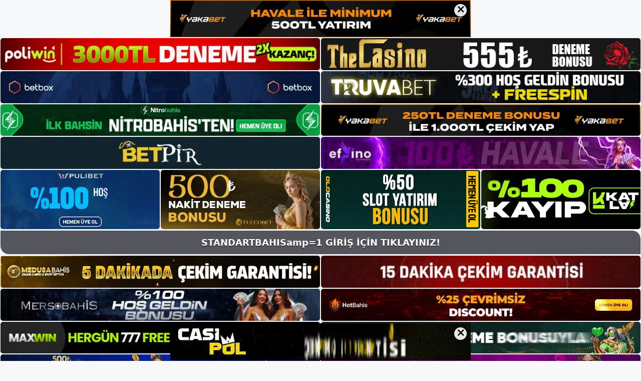

--- FILE ---
content_type: text/html; charset=utf-8
request_url: https://standartbahis.org/standartbahis-su-anki-adresi/?amp=1
body_size: 24243
content:
<!DOCTYPE html>
<html lang="tr" amp="" data-amp-auto-lightbox-disable transformed="self;v=1" i-amphtml-layout="" i-amphtml-no-boilerplate="" i-amphtml-binding>
<head><meta charset="UTF-8"><meta name="viewport" content="width=device-width,user-scalable=no,maximum-scale=1.0,minimum-scale=1.0"><link rel="preconnect" href="https://cdn.ampproject.org"><style amp-runtime="" i-amphtml-version="012601162341000">html{overflow-x:hidden!important}html.i-amphtml-fie{height:100%!important;width:100%!important}html:not([amp4ads]),html:not([amp4ads]) body{height:auto!important}html:not([amp4ads]) body{margin:0!important}body{-webkit-text-size-adjust:100%;-moz-text-size-adjust:100%;-ms-text-size-adjust:100%;text-size-adjust:100%}html.i-amphtml-singledoc.i-amphtml-embedded{-ms-touch-action:pan-y pinch-zoom;touch-action:pan-y pinch-zoom}html.i-amphtml-fie>body,html.i-amphtml-singledoc>body{overflow:visible!important}html.i-amphtml-fie:not(.i-amphtml-inabox)>body,html.i-amphtml-singledoc:not(.i-amphtml-inabox)>body{position:relative!important}html.i-amphtml-ios-embed-legacy>body{overflow-x:hidden!important;overflow-y:auto!important;position:absolute!important}html.i-amphtml-ios-embed{overflow-y:auto!important;position:static}#i-amphtml-wrapper{overflow-x:hidden!important;overflow-y:auto!important;position:absolute!important;top:0!important;left:0!important;right:0!important;bottom:0!important;margin:0!important;display:block!important}html.i-amphtml-ios-embed.i-amphtml-ios-overscroll,html.i-amphtml-ios-embed.i-amphtml-ios-overscroll>#i-amphtml-wrapper{-webkit-overflow-scrolling:touch!important}#i-amphtml-wrapper>body{position:relative!important;border-top:1px solid transparent!important}#i-amphtml-wrapper+body{visibility:visible}#i-amphtml-wrapper+body .i-amphtml-lightbox-element,#i-amphtml-wrapper+body[i-amphtml-lightbox]{visibility:hidden}#i-amphtml-wrapper+body[i-amphtml-lightbox] .i-amphtml-lightbox-element{visibility:visible}#i-amphtml-wrapper.i-amphtml-scroll-disabled,.i-amphtml-scroll-disabled{overflow-x:hidden!important;overflow-y:hidden!important}amp-instagram{padding:54px 0px 0px!important;background-color:#fff}amp-iframe iframe{box-sizing:border-box!important}[amp-access][amp-access-hide]{display:none}[subscriptions-dialog],body:not(.i-amphtml-subs-ready) [subscriptions-action],body:not(.i-amphtml-subs-ready) [subscriptions-section]{display:none!important}amp-experiment,amp-live-list>[update]{display:none}amp-list[resizable-children]>.i-amphtml-loading-container.amp-hidden{display:none!important}amp-list [fetch-error],amp-list[load-more] [load-more-button],amp-list[load-more] [load-more-end],amp-list[load-more] [load-more-failed],amp-list[load-more] [load-more-loading]{display:none}amp-list[diffable] div[role=list]{display:block}amp-story-page,amp-story[standalone]{min-height:1px!important;display:block!important;height:100%!important;margin:0!important;padding:0!important;overflow:hidden!important;width:100%!important}amp-story[standalone]{background-color:#000!important;position:relative!important}amp-story-page{background-color:#757575}amp-story .amp-active>div,amp-story .i-amphtml-loader-background{display:none!important}amp-story-page:not(:first-of-type):not([distance]):not([active]){transform:translateY(1000vh)!important}amp-autocomplete{position:relative!important;display:inline-block!important}amp-autocomplete>input,amp-autocomplete>textarea{padding:0.5rem;border:1px solid rgba(0,0,0,.33)}.i-amphtml-autocomplete-results,amp-autocomplete>input,amp-autocomplete>textarea{font-size:1rem;line-height:1.5rem}[amp-fx^=fly-in]{visibility:hidden}amp-script[nodom],amp-script[sandboxed]{position:fixed!important;top:0!important;width:1px!important;height:1px!important;overflow:hidden!important;visibility:hidden}
/*# sourceURL=/css/ampdoc.css*/[hidden]{display:none!important}.i-amphtml-element{display:inline-block}.i-amphtml-blurry-placeholder{transition:opacity 0.3s cubic-bezier(0.0,0.0,0.2,1)!important;pointer-events:none}[layout=nodisplay]:not(.i-amphtml-element){display:none!important}.i-amphtml-layout-fixed,[layout=fixed][width][height]:not(.i-amphtml-layout-fixed){display:inline-block;position:relative}.i-amphtml-layout-responsive,[layout=responsive][width][height]:not(.i-amphtml-layout-responsive),[width][height][heights]:not([layout]):not(.i-amphtml-layout-responsive),[width][height][sizes]:not(img):not([layout]):not(.i-amphtml-layout-responsive){display:block;position:relative}.i-amphtml-layout-intrinsic,[layout=intrinsic][width][height]:not(.i-amphtml-layout-intrinsic){display:inline-block;position:relative;max-width:100%}.i-amphtml-layout-intrinsic .i-amphtml-sizer{max-width:100%}.i-amphtml-intrinsic-sizer{max-width:100%;display:block!important}.i-amphtml-layout-container,.i-amphtml-layout-fixed-height,[layout=container],[layout=fixed-height][height]:not(.i-amphtml-layout-fixed-height){display:block;position:relative}.i-amphtml-layout-fill,.i-amphtml-layout-fill.i-amphtml-notbuilt,[layout=fill]:not(.i-amphtml-layout-fill),body noscript>*{display:block;overflow:hidden!important;position:absolute;top:0;left:0;bottom:0;right:0}body noscript>*{position:absolute!important;width:100%;height:100%;z-index:2}body noscript{display:inline!important}.i-amphtml-layout-flex-item,[layout=flex-item]:not(.i-amphtml-layout-flex-item){display:block;position:relative;-ms-flex:1 1 auto;flex:1 1 auto}.i-amphtml-layout-fluid{position:relative}.i-amphtml-layout-size-defined{overflow:hidden!important}.i-amphtml-layout-awaiting-size{position:absolute!important;top:auto!important;bottom:auto!important}i-amphtml-sizer{display:block!important}@supports (aspect-ratio:1/1){i-amphtml-sizer.i-amphtml-disable-ar{display:none!important}}.i-amphtml-blurry-placeholder,.i-amphtml-fill-content{display:block;height:0;max-height:100%;max-width:100%;min-height:100%;min-width:100%;width:0;margin:auto}.i-amphtml-layout-size-defined .i-amphtml-fill-content{position:absolute;top:0;left:0;bottom:0;right:0}.i-amphtml-replaced-content,.i-amphtml-screen-reader{padding:0!important;border:none!important}.i-amphtml-screen-reader{position:fixed!important;top:0px!important;left:0px!important;width:4px!important;height:4px!important;opacity:0!important;overflow:hidden!important;margin:0!important;display:block!important;visibility:visible!important}.i-amphtml-screen-reader~.i-amphtml-screen-reader{left:8px!important}.i-amphtml-screen-reader~.i-amphtml-screen-reader~.i-amphtml-screen-reader{left:12px!important}.i-amphtml-screen-reader~.i-amphtml-screen-reader~.i-amphtml-screen-reader~.i-amphtml-screen-reader{left:16px!important}.i-amphtml-unresolved{position:relative;overflow:hidden!important}.i-amphtml-select-disabled{-webkit-user-select:none!important;-ms-user-select:none!important;user-select:none!important}.i-amphtml-notbuilt,[layout]:not(.i-amphtml-element),[width][height][heights]:not([layout]):not(.i-amphtml-element),[width][height][sizes]:not(img):not([layout]):not(.i-amphtml-element){position:relative;overflow:hidden!important;color:transparent!important}.i-amphtml-notbuilt:not(.i-amphtml-layout-container)>*,[layout]:not([layout=container]):not(.i-amphtml-element)>*,[width][height][heights]:not([layout]):not(.i-amphtml-element)>*,[width][height][sizes]:not([layout]):not(.i-amphtml-element)>*{display:none}amp-img:not(.i-amphtml-element)[i-amphtml-ssr]>img.i-amphtml-fill-content{display:block}.i-amphtml-notbuilt:not(.i-amphtml-layout-container),[layout]:not([layout=container]):not(.i-amphtml-element),[width][height][heights]:not([layout]):not(.i-amphtml-element),[width][height][sizes]:not(img):not([layout]):not(.i-amphtml-element){color:transparent!important;line-height:0!important}.i-amphtml-ghost{visibility:hidden!important}.i-amphtml-element>[placeholder],[layout]:not(.i-amphtml-element)>[placeholder],[width][height][heights]:not([layout]):not(.i-amphtml-element)>[placeholder],[width][height][sizes]:not([layout]):not(.i-amphtml-element)>[placeholder]{display:block;line-height:normal}.i-amphtml-element>[placeholder].amp-hidden,.i-amphtml-element>[placeholder].hidden{visibility:hidden}.i-amphtml-element:not(.amp-notsupported)>[fallback],.i-amphtml-layout-container>[placeholder].amp-hidden,.i-amphtml-layout-container>[placeholder].hidden{display:none}.i-amphtml-layout-size-defined>[fallback],.i-amphtml-layout-size-defined>[placeholder]{position:absolute!important;top:0!important;left:0!important;right:0!important;bottom:0!important;z-index:1}amp-img[i-amphtml-ssr]:not(.i-amphtml-element)>[placeholder]{z-index:auto}.i-amphtml-notbuilt>[placeholder]{display:block!important}.i-amphtml-hidden-by-media-query{display:none!important}.i-amphtml-element-error{background:red!important;color:#fff!important;position:relative!important}.i-amphtml-element-error:before{content:attr(error-message)}i-amp-scroll-container,i-amphtml-scroll-container{position:absolute;top:0;left:0;right:0;bottom:0;display:block}i-amp-scroll-container.amp-active,i-amphtml-scroll-container.amp-active{overflow:auto;-webkit-overflow-scrolling:touch}.i-amphtml-loading-container{display:block!important;pointer-events:none;z-index:1}.i-amphtml-notbuilt>.i-amphtml-loading-container{display:block!important}.i-amphtml-loading-container.amp-hidden{visibility:hidden}.i-amphtml-element>[overflow]{cursor:pointer;position:relative;z-index:2;visibility:hidden;display:initial;line-height:normal}.i-amphtml-layout-size-defined>[overflow]{position:absolute}.i-amphtml-element>[overflow].amp-visible{visibility:visible}template{display:none!important}.amp-border-box,.amp-border-box *,.amp-border-box :after,.amp-border-box :before{box-sizing:border-box}amp-pixel{display:none!important}amp-analytics,amp-auto-ads,amp-story-auto-ads{position:fixed!important;top:0!important;width:1px!important;height:1px!important;overflow:hidden!important;visibility:hidden}amp-story{visibility:hidden!important}html.i-amphtml-fie>amp-analytics{position:initial!important}[visible-when-invalid]:not(.visible),form [submit-error],form [submit-success],form [submitting]{display:none}amp-accordion{display:block!important}@media (min-width:1px){:where(amp-accordion>section)>:first-child{margin:0;background-color:#efefef;padding-right:20px;border:1px solid #dfdfdf}:where(amp-accordion>section)>:last-child{margin:0}}amp-accordion>section{float:none!important}amp-accordion>section>*{float:none!important;display:block!important;overflow:hidden!important;position:relative!important}amp-accordion,amp-accordion>section{margin:0}amp-accordion:not(.i-amphtml-built)>section>:last-child{display:none!important}amp-accordion:not(.i-amphtml-built)>section[expanded]>:last-child{display:block!important}
/*# sourceURL=/css/ampshared.css*/</style><meta http-equiv="X-UA-Compatible" content="ie=edge"><meta name="amp-to-amp-navigation" content="AMP-Redirect-To; AMP.navigateTo"><meta name="google-site-verification" content="PYJE5V4ioQb4eqbK7-kMsSURfpIr1Un0qjV9XbRHVZQ"><meta name="robots" content="index, follow, max-image-preview:large, max-snippet:-1, max-video-preview:-1"><meta name="generator" content="Bu sitenin AMP ve CDN (İç Link) kurulumu NGY tarafından yapılmıştır."><meta name="description" content="Standartbahis şu anki adresi Standartbahis, mevcut adresi aracılığıyla üyeleriyle yeniden bağlantı kurar. Güncel adreslerine ulaşmak"><meta property="og:locale" content="tr_TR"><meta property="og:type" content="article"><meta property="og:title" content="Standartbahis şu anki adresi - Standartbahis Giriş Adresi"><meta property="og:description" content="Standartbahis şu anki adresi Standartbahis, mevcut adresi aracılığıyla üyeleriyle yeniden bağlantı kurar. Güncel adreslerine ulaşmak"><meta property="og:url" content="https://standartbahis.org/standartbahis-su-anki-adresi/"><meta property="og:site_name" content="Standartbahis Giriş Adresi"><meta property="article:published_time" content="2022-03-15T16:00:28+00:00"><meta name="author" content="editor2"><meta name="twitter:card" content="summary_large_image"><meta name="twitter:label1" content="Yazan:"><meta name="twitter:data1" content="editor2"><meta name="twitter:label2" content="Tahmini okuma süresi"><meta name="twitter:data2" content="5 dakika"><meta name="generator" content="WordPress 6.9"><meta name="generator" content="AMP Plugin v2.5.5; mode=transitional"><meta name="msapplication-TileImage" content="https://standartbahis.org/wp-content/uploads/2022/02/cropped-cropped-standartbahis-270x270.jpg"><script async="" src="https://cdn.ampproject.org/v0.mjs" type="module" crossorigin="anonymous"></script><script async nomodule src="https://cdn.ampproject.org/v0.js" crossorigin="anonymous"></script><script src="https://cdn.ampproject.org/v0/amp-bind-0.1.mjs" async="" custom-element="amp-bind" type="module" crossorigin="anonymous"></script><script async nomodule src="https://cdn.ampproject.org/v0/amp-bind-0.1.js" crossorigin="anonymous" custom-element="amp-bind"></script><script src="https://cdn.ampproject.org/v0/amp-form-0.1.mjs" async="" custom-element="amp-form" type="module" crossorigin="anonymous"></script><script async nomodule src="https://cdn.ampproject.org/v0/amp-form-0.1.js" crossorigin="anonymous" custom-element="amp-form"></script><script src="https://cdn.ampproject.org/v0/amp-iframe-0.1.mjs" async="" custom-element="amp-iframe" type="module" crossorigin="anonymous"></script><script async nomodule src="https://cdn.ampproject.org/v0/amp-iframe-0.1.js" crossorigin="anonymous" custom-element="amp-iframe"></script><script src="https://cdn.ampproject.org/v0/amp-mustache-0.2.mjs" async="" custom-template="amp-mustache" type="module" crossorigin="anonymous"></script><script async nomodule src="https://cdn.ampproject.org/v0/amp-mustache-0.2.js" crossorigin="anonymous" custom-template="amp-mustache"></script><link rel="icon" href="https://standartbahis.org/wp-content/uploads/2022/02/cropped-cropped-standartbahis-32x32.jpg" sizes="32x32"><link rel="icon" href="https://standartbahis.org/wp-content/uploads/2022/02/cropped-cropped-standartbahis-192x192.jpg" sizes="192x192"><style amp-custom="">amp-img:is([sizes=auto i],[sizes^="auto," i]){contain-intrinsic-size:3000px 1500px}amp-img.amp-wp-enforced-sizes{object-fit:contain}.amp-wp-default-form-message>p{margin:1em 0;padding:.5em}.amp-wp-default-form-message[submit-success]>p.amp-wp-form-redirecting,.amp-wp-default-form-message[submitting]>p{font-style:italic}.amp-wp-default-form-message[submit-success]>p:not(.amp-wp-form-redirecting){background-color:#90ee90;border:1px solid green;color:#000}.amp-wp-default-form-message[submit-error]>p{background-color:#ffb6c1;border:1px solid red;color:#000}.amp-wp-default-form-message[submit-success]>p:empty{display:none}amp-iframe iframe,amp-iframe noscript,amp-img img,amp-img noscript{image-rendering:inherit;object-fit:inherit;object-position:inherit}:root{--wp-block-synced-color:#7a00df;--wp-block-synced-color--rgb:122,0,223;--wp-bound-block-color:var(--wp-block-synced-color);--wp-editor-canvas-background:#ddd;--wp-admin-theme-color:#007cba;--wp-admin-theme-color--rgb:0,124,186;--wp-admin-theme-color-darker-10:#006ba1;--wp-admin-theme-color-darker-10--rgb:0,107,160.5;--wp-admin-theme-color-darker-20:#005a87;--wp-admin-theme-color-darker-20--rgb:0,90,135;--wp-admin-border-width-focus:2px}@media (min-resolution:192dpi){:root{--wp-admin-border-width-focus:1.5px}}:root{--wp--preset--font-size--normal:16px;--wp--preset--font-size--huge:42px}.screen-reader-text{border:0;clip-path:inset(50%);height:1px;margin:-1px;overflow:hidden;padding:0;position:absolute;width:1px}.screen-reader-text:not(#_#_#_#_#_#_#_){word-wrap:normal}.screen-reader-text:focus{background-color:#ddd;clip-path:none;color:#444;display:block;font-size:1em;height:auto;left:5px;line-height:normal;padding:15px 23px 14px;text-decoration:none;top:5px;width:auto;z-index:100000}html :where(.has-border-color){border-style:solid}html :where([data-amp-original-style*=border-top-color]){border-top-style:solid}html :where([data-amp-original-style*=border-right-color]){border-right-style:solid}html :where([data-amp-original-style*=border-bottom-color]){border-bottom-style:solid}html :where([data-amp-original-style*=border-left-color]){border-left-style:solid}html :where([data-amp-original-style*=border-width]){border-style:solid}html :where([data-amp-original-style*=border-top-width]){border-top-style:solid}html :where([data-amp-original-style*=border-right-width]){border-right-style:solid}html :where([data-amp-original-style*=border-bottom-width]){border-bottom-style:solid}html :where([data-amp-original-style*=border-left-width]){border-left-style:solid}html :where(amp-img[class*=wp-image-]),html :where(amp-anim[class*=wp-image-]){height:auto;max-width:100%}:where(figure){margin:0 0 1em}html :where(.is-position-sticky){--wp-admin--admin-bar--position-offset:var(--wp-admin--admin-bar--height,0px)}@media screen and (max-width:600px){html :where(.is-position-sticky){--wp-admin--admin-bar--position-offset:0px}}.wp-block-archives{box-sizing:border-box}.wp-block-categories{box-sizing:border-box}.wp-block-latest-posts{box-sizing:border-box}.wp-block-latest-posts.wp-block-latest-posts__list{list-style:none}.wp-block-latest-posts.wp-block-latest-posts__list li{clear:both;overflow-wrap:break-word}:root :where(.wp-block-latest-posts.is-grid){padding:0}:root :where(.wp-block-latest-posts.wp-block-latest-posts__list){padding-left:0}.wp-block-tag-cloud{box-sizing:border-box}.wp-block-tag-cloud a{display:inline-block;margin-right:5px}.wp-block-tag-cloud span{display:inline-block;margin-left:5px;text-decoration:none}:root :where(.wp-block-tag-cloud.is-style-outline){display:flex;flex-wrap:wrap;gap:1ch}:root :where(.wp-block-tag-cloud.is-style-outline a){border:1px solid;margin-right:0;padding:1ch 2ch}:root :where(.wp-block-tag-cloud.is-style-outline a):not(#_#_#_#_#_#_#_#_){font-size:unset;text-decoration:none}.wp-block-group{box-sizing:border-box}:where(.wp-block-group.wp-block-group-is-layout-constrained){position:relative}:root{--wp--preset--aspect-ratio--square:1;--wp--preset--aspect-ratio--4-3:4/3;--wp--preset--aspect-ratio--3-4:3/4;--wp--preset--aspect-ratio--3-2:3/2;--wp--preset--aspect-ratio--2-3:2/3;--wp--preset--aspect-ratio--16-9:16/9;--wp--preset--aspect-ratio--9-16:9/16;--wp--preset--color--black:#000;--wp--preset--color--cyan-bluish-gray:#abb8c3;--wp--preset--color--white:#fff;--wp--preset--color--pale-pink:#f78da7;--wp--preset--color--vivid-red:#cf2e2e;--wp--preset--color--luminous-vivid-orange:#ff6900;--wp--preset--color--luminous-vivid-amber:#fcb900;--wp--preset--color--light-green-cyan:#7bdcb5;--wp--preset--color--vivid-green-cyan:#00d084;--wp--preset--color--pale-cyan-blue:#8ed1fc;--wp--preset--color--vivid-cyan-blue:#0693e3;--wp--preset--color--vivid-purple:#9b51e0;--wp--preset--color--contrast:var(--contrast);--wp--preset--color--contrast-2:var(--contrast-2);--wp--preset--color--contrast-3:var(--contrast-3);--wp--preset--color--base:var(--base);--wp--preset--color--base-2:var(--base-2);--wp--preset--color--base-3:var(--base-3);--wp--preset--color--accent:var(--accent);--wp--preset--gradient--vivid-cyan-blue-to-vivid-purple:linear-gradient(135deg,#0693e3 0%,#9b51e0 100%);--wp--preset--gradient--light-green-cyan-to-vivid-green-cyan:linear-gradient(135deg,#7adcb4 0%,#00d082 100%);--wp--preset--gradient--luminous-vivid-amber-to-luminous-vivid-orange:linear-gradient(135deg,#fcb900 0%,#ff6900 100%);--wp--preset--gradient--luminous-vivid-orange-to-vivid-red:linear-gradient(135deg,#ff6900 0%,#cf2e2e 100%);--wp--preset--gradient--very-light-gray-to-cyan-bluish-gray:linear-gradient(135deg,#eee 0%,#a9b8c3 100%);--wp--preset--gradient--cool-to-warm-spectrum:linear-gradient(135deg,#4aeadc 0%,#9778d1 20%,#cf2aba 40%,#ee2c82 60%,#fb6962 80%,#fef84c 100%);--wp--preset--gradient--blush-light-purple:linear-gradient(135deg,#ffceec 0%,#9896f0 100%);--wp--preset--gradient--blush-bordeaux:linear-gradient(135deg,#fecda5 0%,#fe2d2d 50%,#6b003e 100%);--wp--preset--gradient--luminous-dusk:linear-gradient(135deg,#ffcb70 0%,#c751c0 50%,#4158d0 100%);--wp--preset--gradient--pale-ocean:linear-gradient(135deg,#fff5cb 0%,#b6e3d4 50%,#33a7b5 100%);--wp--preset--gradient--electric-grass:linear-gradient(135deg,#caf880 0%,#71ce7e 100%);--wp--preset--gradient--midnight:linear-gradient(135deg,#020381 0%,#2874fc 100%);--wp--preset--font-size--small:13px;--wp--preset--font-size--medium:20px;--wp--preset--font-size--large:36px;--wp--preset--font-size--x-large:42px;--wp--preset--spacing--20:.44rem;--wp--preset--spacing--30:.67rem;--wp--preset--spacing--40:1rem;--wp--preset--spacing--50:1.5rem;--wp--preset--spacing--60:2.25rem;--wp--preset--spacing--70:3.38rem;--wp--preset--spacing--80:5.06rem;--wp--preset--shadow--natural:6px 6px 9px rgba(0,0,0,.2);--wp--preset--shadow--deep:12px 12px 50px rgba(0,0,0,.4);--wp--preset--shadow--sharp:6px 6px 0px rgba(0,0,0,.2);--wp--preset--shadow--outlined:6px 6px 0px -3px #fff,6px 6px #000;--wp--preset--shadow--crisp:6px 6px 0px #000}:where(.is-layout-flex){gap:.5em}:where(.is-layout-grid){gap:.5em}:where(.wp-block-columns.is-layout-flex){gap:2em}:where(.wp-block-columns.is-layout-grid){gap:2em}:where(.wp-block-post-template.is-layout-flex){gap:1.25em}:where(.wp-block-post-template.is-layout-grid){gap:1.25em}.comment-respond{margin-top:0}.comment-form>.form-submit{margin-bottom:0}.comment-form input,.comment-form-comment{margin-bottom:10px}.comment-form-comment textarea{resize:vertical}.comment-form #author,.comment-form #email,.comment-form #url{display:block}.comment-form-cookies-consent{display:flex;align-items:center}.comment-form-cookies-consent input{margin-right:.5em;margin-bottom:0}#cancel-comment-reply-link{padding-left:10px}body,h1,h2,h3,html,amp-iframe,li,p,textarea,ul{margin:0;padding:0;border:0}html{font-family:sans-serif;-webkit-text-size-adjust:100%;-ms-text-size-adjust:100%;-webkit-font-smoothing:antialiased;-moz-osx-font-smoothing:grayscale}main{display:block}html{box-sizing:border-box}*,::after,::before{box-sizing:inherit}button,input,textarea{font-family:inherit;font-size:100%;margin:0}[type=search]{-webkit-appearance:textfield;outline-offset:-2px}[type=search]::-webkit-search-decoration{-webkit-appearance:none}::-moz-focus-inner{border-style:none;padding:0}:-moz-focusring{outline:1px dotted ButtonText}body,button,input,textarea{font-family:-apple-system,system-ui,BlinkMacSystemFont,"Segoe UI",Helvetica,Arial,sans-serif,"Apple Color Emoji","Segoe UI Emoji","Segoe UI Symbol";font-weight:400;text-transform:none;font-size:17px;line-height:1.5}p{margin-bottom:1.5em}h1,h2,h3{font-family:inherit;font-size:100%;font-style:inherit;font-weight:inherit}h1{font-size:42px;margin-bottom:20px;line-height:1.2em;font-weight:400;text-transform:none}h2{font-size:35px;margin-bottom:20px;line-height:1.2em;font-weight:400;text-transform:none}h3{font-size:29px;margin-bottom:20px;line-height:1.2em;font-weight:400;text-transform:none}ul{margin:0 0 1.5em 3em}ul{list-style:disc}li>ul{margin-bottom:0;margin-left:1.5em}small{font-size:75%}amp-img{height:auto;max-width:100%}button,input[type=button],input[type=reset],input[type=submit]{background:#55555e;color:#fff;border:1px solid transparent;cursor:pointer;-webkit-appearance:button;padding:10px 20px}input[type=email],input[type=number],input[type=password],input[type=search],input[type=tel],input[type=text],input[type=url],textarea{border:1px solid;border-radius:0;padding:10px 15px;max-width:100%}textarea{width:100%}a,button,input{transition:color .1s ease-in-out,background-color .1s ease-in-out}a{text-decoration:none}.button{padding:10px 20px;display:inline-block}.screen-reader-text{border:0;clip:rect(1px,1px,1px,1px);-webkit-clip-path:inset(50%);clip-path:inset(50%);height:1px;margin:-1px;overflow:hidden;padding:0;width:1px}.screen-reader-text:not(#_#_#_#_#_#_#_){position:absolute;word-wrap:normal}.screen-reader-text:focus{background-color:#f1f1f1;border-radius:3px;box-shadow:0 0 2px 2px rgba(0,0,0,.6);-webkit-clip-path:none;clip-path:none;color:#21759b;display:block;font-size:.875rem;font-weight:700;height:auto;left:5px;line-height:normal;padding:15px 23px 14px;text-decoration:none;top:5px;width:auto;z-index:100000}.screen-reader-text:focus:not(#_#_#_#_#_#_#_){clip:auto}.main-navigation{z-index:100;padding:0;clear:both;display:block}.main-navigation a{display:block;text-decoration:none;font-weight:400;text-transform:none;font-size:15px}.main-navigation ul{list-style:none;margin:0;padding-left:0}.main-navigation .main-nav ul li a{padding-left:20px;padding-right:20px;line-height:60px}.inside-navigation{position:relative}.main-navigation .inside-navigation{display:flex;align-items:center;flex-wrap:wrap;justify-content:space-between}.main-navigation .main-nav>ul{display:flex;flex-wrap:wrap;align-items:center}.main-navigation li{position:relative}.sidebar .main-navigation .main-nav{flex-basis:100%}.sidebar .main-navigation .main-nav>ul{flex-direction:column}.main-navigation ul ul{display:block;box-shadow:1px 1px 0 rgba(0,0,0,.1);float:left;position:absolute;left:-99999px;opacity:0;z-index:99999;width:200px;text-align:left;top:auto;transition:opacity 80ms linear;transition-delay:0s;pointer-events:none;height:0;overflow:hidden}.main-navigation ul ul a{display:block}.main-navigation ul ul li{width:100%}.main-navigation .main-nav ul ul li a{line-height:normal;padding:10px 20px;font-size:14px}.main-navigation:not(.toggled) ul li:hover>ul{left:auto;opacity:1;transition-delay:150ms;pointer-events:auto;height:auto;overflow:visible}.main-navigation:not(.toggled) ul ul li:hover>ul{left:100%;top:0}.nav-float-right .main-navigation ul ul ul{top:0}.widget-area .main-navigation li{float:none;display:block;width:100%;padding:0;margin:0}.sidebar .main-navigation.sub-menu-right ul li:hover ul{top:0;left:100%}.site-main .post-navigation{margin:0 0 2em;overflow:hidden}.site-main .post-navigation{margin-bottom:0}.site-header{position:relative}.inside-header{padding:20px 40px}.site-logo{display:inline-block;max-width:100%}.site-header .header-image{vertical-align:middle}.inside-header{display:flex;align-items:center}.nav-float-right #site-navigation{margin-left:auto}.entry-header .gp-icon{display:none}.byline,.entry-header .cat-links,.single .byline{display:inline}footer.entry-meta .byline,footer.entry-meta .posted-on{display:block}.entry-content:not(:first-child){margin-top:2em}.entry-header,.site-content{word-wrap:break-word}.entry-title{margin-bottom:0}.entry-meta{font-size:85%;margin-top:.5em;line-height:1.5}footer.entry-meta{margin-top:2em}.cat-links{display:block}.entry-content>p:last-child{margin-bottom:0}amp-iframe{max-width:100%}.widget-area .widget{padding:40px}.sidebar .widget :last-child{margin-bottom:0}.widget ul{margin:0}.sidebar .widget:last-child{margin-bottom:0}.widget ul li{list-style-type:none;position:relative;margin-bottom:.5em}.widget ul li ul{margin-left:1em;margin-top:.5em}.site-content{display:flex}.grid-container{margin-left:auto;margin-right:auto;max-width:1200px}.sidebar .widget,.site-main>*{margin-bottom:20px}.separate-containers .comments-area,.separate-containers .inside-article{padding:40px}.separate-containers .site-main{margin:20px}.separate-containers.right-sidebar .site-main{margin-left:0}.separate-containers .inside-right-sidebar{margin-top:20px;margin-bottom:20px}.widget-area .main-navigation{margin-bottom:20px}.separate-containers .site-main>:last-child{margin-bottom:0}.sidebar .grid-container{max-width:100%;width:100%}.inside-site-info{display:flex;align-items:center;justify-content:center;padding:20px 40px}.site-info{text-align:center;font-size:15px}.gp-icon{display:inline-flex;align-self:center}.gp-icon svg{height:1em;width:1em;top:.125em;position:relative;fill:currentColor}.icon-menu-bars svg:nth-child(2),.toggled .icon-menu-bars svg:nth-child(1){display:none}.toggled .icon-menu-bars svg:nth-child(2){display:block}.entry-meta .gp-icon{margin-right:.6em;opacity:.7}nav.toggled .icon-arrow-left svg{transform:rotate(-90deg)}nav.toggled .icon-arrow-right svg{transform:rotate(90deg)}.container.grid-container{width:auto}.menu-toggle{display:none}.menu-toggle{padding:0 20px;line-height:60px;margin:0;font-weight:400;text-transform:none;font-size:15px;cursor:pointer}.menu-toggle .mobile-menu{padding-left:3px}.menu-toggle .gp-icon+.mobile-menu{padding-left:9px}.menu-toggle .mobile-menu:empty{display:none}button.menu-toggle{background-color:transparent;flex-grow:1;border:0;text-align:center}button.menu-toggle:active,button.menu-toggle:focus,button.menu-toggle:hover{background-color:transparent}.main-navigation.toggled .main-nav{flex-basis:100%;order:3}.main-navigation.toggled .main-nav>ul{display:block}.main-navigation.toggled .main-nav li{width:100%;text-align:left}.main-navigation.toggled .main-nav ul ul{transition:0s;visibility:hidden;box-shadow:none;border-bottom:1px solid rgba(0,0,0,.05)}.main-navigation.toggled .main-nav ul ul li:last-child>ul{border-bottom:0}.mobile-menu-control-wrapper{display:none;margin-left:auto;align-items:center}.has-inline-mobile-toggle #site-navigation.toggled{margin-top:1.5em}@media (max-width:768px){a,body,button,input,textarea{transition:all 0s ease-in-out}.inside-header{flex-direction:column;text-align:center}.site-content{flex-direction:column}.container .site-content .content-area{width:auto}.is-right-sidebar.sidebar{width:auto;order:initial}#main{margin-left:0;margin-right:0}body:not(.no-sidebar) #main{margin-bottom:0}.entry-meta{font-size:inherit}.entry-meta a{line-height:1.8em}}body{background-color:var(--base-2);color:var(--contrast)}a{color:var(--accent)}a{text-decoration:underline}.entry-title a,a.button,.main-navigation a{text-decoration:none}a:hover,a:focus,a:active{color:var(--contrast)}.wp-block-group__inner-container{max-width:1200px;margin-left:auto;margin-right:auto}:root{--contrast:#222;--contrast-2:#575760;--contrast-3:#b2b2be;--base:#f0f0f0;--base-2:#f7f8f9;--base-3:#fff;--accent:#1e73be}.site-header{background-color:var(--base-3)}.mobile-menu-control-wrapper .menu-toggle,.mobile-menu-control-wrapper .menu-toggle:hover,.mobile-menu-control-wrapper .menu-toggle:focus,.has-inline-mobile-toggle #site-navigation.toggled{background-color:rgba(0,0,0,.02)}.main-navigation,.main-navigation ul ul{background-color:var(--base-3)}.main-navigation .main-nav ul li a,.main-navigation .menu-toggle{color:var(--contrast)}.main-navigation .main-nav ul li:not([class*="current-menu-"]):hover > a,.main-navigation .main-nav ul li:not([class*="current-menu-"]):focus > a{color:var(--accent)}button.menu-toggle:hover,button.menu-toggle:focus{color:var(--contrast)}.main-navigation .main-nav ul li[class*="current-menu-"] > a{color:var(--accent)}.main-navigation ul ul{background-color:var(--base)}.separate-containers .inside-article,.separate-containers .comments-area{background-color:var(--base-3)}.entry-title a{color:var(--contrast)}.entry-title a:hover{color:var(--contrast-2)}.entry-meta{color:var(--contrast-2)}.sidebar .widget{background-color:var(--base-3)}.site-info{background-color:var(--base-3)}input[type="text"],input[type="email"],input[type="url"],input[type="password"],input[type="search"],input[type="tel"],input[type="number"],textarea{color:var(--contrast);background-color:var(--base-2);border-color:var(--base)}input[type="text"]:focus,input[type="email"]:focus,input[type="url"]:focus,input[type="password"]:focus,input[type="search"]:focus,input[type="tel"]:focus,input[type="number"]:focus,textarea:focus{color:var(--contrast);background-color:var(--base-2);border-color:var(--contrast-3)}button,html input[type="button"],input[type="reset"],input[type="submit"],a.button{color:#fff;background-color:#55555e}button:hover,html input[type="button"]:hover,input[type="reset"]:hover,input[type="submit"]:hover,a.button:hover,button:focus,html input[type="button"]:focus,input[type="reset"]:focus,input[type="submit"]:focus,a.button:focus{color:#fff;background-color:#3f4047}.site-main .wp-block-group__inner-container{padding:40px}@media (max-width:768px){.separate-containers .inside-article,.separate-containers .comments-area{padding:30px}.site-main .wp-block-group__inner-container{padding:30px}.inside-header{padding-right:30px;padding-left:30px}.widget-area .widget{padding-top:30px;padding-right:30px;padding-bottom:30px;padding-left:30px}.inside-site-info{padding-right:30px;padding-left:30px}}.is-right-sidebar{width:30%}.site-content .content-area{width:70%}@media (max-width:768px){.main-navigation .menu-toggle{display:block}.main-navigation ul,.main-navigation:not(.slideout-navigation):not(.toggled) .main-nav > ul,.has-inline-mobile-toggle #site-navigation .inside-navigation > *:not(.navigation-search):not(.main-nav){display:none}.has-inline-mobile-toggle .mobile-menu-control-wrapper{display:flex;flex-wrap:wrap}.has-inline-mobile-toggle .inside-header{flex-direction:row;text-align:left;flex-wrap:wrap}.has-inline-mobile-toggle #site-navigation{flex-basis:100%}}button.menu-toggle:not(.amp-menu-toggle){display:none}#amp-mobile-version-switcher{left:0;position:absolute;width:100%;z-index:100}#amp-mobile-version-switcher>a{background-color:#444;border:0;color:#eaeaea;display:block;font-family:-apple-system,BlinkMacSystemFont,Segoe UI,Roboto,Oxygen-Sans,Ubuntu,Cantarell,Helvetica Neue,sans-serif;font-size:16px;font-weight:600;padding:15px 0;text-align:center;-webkit-text-decoration:none;text-decoration:none}#amp-mobile-version-switcher>a:active,#amp-mobile-version-switcher>a:focus,#amp-mobile-version-switcher>a:hover{-webkit-text-decoration:underline;text-decoration:underline}.footer amp-iframe{position:fixed;bottom:0;z-index:9999}.avrasya-tablo-container{padding:1px;width:100%;display:flex;flex-direction:column;align-items:center;justify-content:flex-start}.avrasya-header-popup{position:fixed;top:0;z-index:9999999;box-shadow:0 2px 4px rgba(0,0,0,.1)}.avrasya-header-popup-content{margin:0 auto}.avrasya-header-popup-content amp-img{width:100%;object-fit:contain}.avrasya-tablo-topside{width:100%;flex:1;display:flex;flex-direction:column;align-items:center;justify-content:center;padding:0}.avrasya-avrasya-tablo-topcard-continer,.avrasya-avrasya-tablo-card-continer,.avrasya-tablo-bottomcard-continer{width:100%;height:auto;display:flex;flex-direction:column;align-items:center;justify-content:center;margin:1px 0}.avrasya-tablo-topcard,.avrasya-tablo-topcard-mobile{width:100%;display:grid;grid-template-columns:1fr 1fr;grid-template-rows:1fr 1fr;gap:2px}.avrasya-tablo-topcard-mobile{display:none}.avrasya-tablo-card,.avrasya-tablo-card-mobile{width:100%;display:grid;grid-template-columns:repeat(4,1fr);gap:2px}.avrasya-tablo-card-mobile{display:none}.avrasya-tablo-bottomcard,.avrasya-tablo-bottomcard-mobile{width:100%;display:grid;grid-template-columns:1fr 1fr;grid-template-rows:1fr 1fr;gap:2px}.avrasya-tablo-bottomcard-mobile{display:none}.avrasya-tablo-topcard a,.avrasya-tablo-topcard-mobile a,.avrasya-tablo-card a,.avrasya-tablo-card-mobile a,.avrasya-tablo-bottomcard a,.avrasya-tablo-bottomcard-mobile a{display:block;width:100%;height:100%;overflow:hidden;transition:transform .3s ease;background-color:#fff}.avrasya-tablo-topcard a amp-img,.avrasya-tablo-topcard-mobile a amp-img,.avrasya-tablo-card a amp-img,.avrasya-tablo-card-mobile a amp-img,.avrasya-tablo-bottomcard a amp-img,.avrasya-tablo-bottomcard-mobile a amp-img{width:100%;height:100%;object-fit:contain;display:block;border-radius:5px}.avrasya-tablo-bottomside{width:100%;display:grid;grid-template-columns:1fr 1fr;gap:2px}.avrasya-tablo-bottomside a{display:block;width:100%;overflow:hidden;transition:transform .3s ease;background-color:#fff}.avrasya-tablo-bottomside a amp-img{width:100%;height:100%;object-fit:contain;display:block;border-radius:5px}.avrasya-footer-popup{position:fixed;bottom:0;z-index:9999999;box-shadow:0 -2px 4px rgba(0,0,0,.1);margin-top:auto}.avrasya-footer-popup-content{margin:0 auto;padding:0}.avrasya-footer-popup-content amp-img{width:100%;object-fit:contain}.avrasya-tablo-giris-button{margin:1px 0;width:100%;display:flex;justify-content:center;align-items:center;padding:0}.avrasya-footer-popup-content-left{margin-bottom:-6px}.avrasya-header-popup-content-left{margin-bottom:-6px}.avrasya-tablo-giris-button a.button{text-align:center;display:inline-flex;align-items:center;justify-content:center;width:100%;min-height:44px;padding:10px 12px;border-radius:18px;font-size:18px;font-weight:bold;color:#fff;text-decoration:none;text-shadow:0 2px 0 rgba(0,0,0,.4);margin:1px 0px;position:relative;overflow:hidden;animation:tablo-radius-pulse 2s ease-in-out infinite}.avrasya-tablo-giris-button a.button:not(#_#_#_#_#_#_#_#_){background:#f00}@keyframes tablo-radius-pulse{0%{border-radius:18px 0px 18px 0px}25%{border-radius:0px 18px 0px 18px}50%{border-radius:18px 0px 18px 0px}75%{border-radius:0px 18px 0px 18px}100%{border-radius:18px 0px 18px 0px}}#close-top:checked~.avrasya-header-popup{display:none}#close-bottom:checked~.avrasya-footer-popup{display:none}.avrasya-tablo-banner-wrapper{position:relative}.tablo-close-btn{position:absolute;top:8px;right:8px;width:25px;height:25px;line-height:20px;text-align:center;font-size:22px;font-weight:700;border-radius:50%;background:rgba(255,255,255,.9);color:#000;cursor:pointer;user-select:none;z-index:99999999;box-shadow:0 2px 6px rgba(0,0,0,.2)}.tablo-close-btn:hover,.tablo-close-btn:focus{outline:2px solid rgba(255,255,255,.7)}.avrasya-tablo-bottomside-container{width:100%;margin:1px 0}.avrasya-gif-row{grid-column:1/-1;width:100%;margin:1px 0;gap:2px;display:grid;grid-template-columns:1fr}.avrasya-gif-row-mobile{display:none}.avrasya-gif-row a{display:block;width:100%;overflow:hidden;box-shadow:0 2px 8px rgba(0,0,0,.1);transition:transform .3s ease;background-color:#fff}.avrasya-gif-row a amp-img{width:100%;height:100%;object-fit:contain;display:block;border-radius:5px}#close-top:checked~.avrasya-header-popup{display:none}#close-top:checked~.header-spacer{display:none}@media (min-width:600px){.header-spacer{padding-bottom:74px}}@media (max-width: 1200px){.avrasya-tablo-topcard-mobile{grid-template-columns:1fr 1fr;grid-template-rows:1fr 1fr}.avrasya-tablo-card-mobile{grid-template-columns:repeat(4,1fr)}.avrasya-tablo-bottomcard-mobile{grid-template-columns:1fr 1fr 1fr;grid-template-rows:1fr 1fr}}@media (max-width: 900px){.avrasya-gif-row{display:none}.avrasya-gif-row-mobile{display:grid}.avrasya-tablo-topcard-mobile,.avrasya-tablo-card-mobile,.avrasya-tablo-bottomcard-mobile{display:grid}.avrasya-tablo-topcard,.avrasya-tablo-card,.avrasya-tablo-bottomcard{display:none}.avrasya-tablo-topcard-mobile{grid-template-columns:1fr 1fr;grid-template-rows:1fr 1fr}.avrasya-tablo-card-mobile{grid-template-columns:1fr 1fr 1fr 1fr}.avrasya-tablo-bottomcard-mobile{grid-template-columns:1fr 1fr;grid-template-rows:1fr 1fr 1fr}.avrasya-tablo-bottomside{grid-template-columns:1fr}}@media (max-width:600px){.header-spacer{width:100%;aspect-ratio:var(--header-w,600)/var(--header-h,74)}}@media (max-width: 500px){.avrasya-tablo-giris-button a.button{font-size:15px}.tablo-close-btn{width:15px;height:15px;font-size:15px;line-height:12px}}@media (max-width: 400px){.tablo-close-btn{width:15px;height:15px;font-size:15px;line-height:12px}}.amp-wp-2e93a80:not(#_#_#_#_#_){font-size:22pt}.amp-wp-0518275:not(#_#_#_#_#_){font-size:18.181818181818pt}.amp-wp-f6adcde:not(#_#_#_#_#_){font-size:15.636363636364pt}.amp-wp-6f511bf:not(#_#_#_#_#_){font-size:12.581818181818pt}.amp-wp-a4a0d47:not(#_#_#_#_#_){font-size:20.218181818182pt}.amp-wp-788d75a:not(#_#_#_#_#_){font-size:8pt}.amp-wp-8588e44:not(#_#_#_#_#_){width:100%}.amp-wp-224b51a:not(#_#_#_#_#_){display:none}

/*# sourceURL=amp-custom.css */</style><link rel="canonical" href="https://standartbahis.org/standartbahis-su-anki-adresi/"><script type="application/ld+json" class="yoast-schema-graph">{"@context":"https://schema.org","@graph":[{"@type":"Article","@id":"https://standartbahis.org/standartbahis-su-anki-adresi/#article","isPartOf":{"@id":"https://standartbahis.org/standartbahis-su-anki-adresi/"},"author":{"name":"editor2","@id":"https://standartbahis.org/#/schema/person/5d8e5696f83374e3a1cdf75849d8de58"},"headline":"Standartbahis şu anki adresi","datePublished":"2022-03-15T16:00:28+00:00","mainEntityOfPage":{"@id":"https://standartbahis.org/standartbahis-su-anki-adresi/"},"wordCount":961,"commentCount":0,"publisher":{"@id":"https://standartbahis.org/#/schema/person/e7c8351e3515dcb364e6f63091d86d08"},"articleSection":["Standartbahis"],"inLanguage":"tr","potentialAction":[{"@type":"CommentAction","name":"Comment","target":["https://standartbahis.org/standartbahis-su-anki-adresi/#respond"]}]},{"@type":"WebPage","@id":"https://standartbahis.org/standartbahis-su-anki-adresi/","url":"https://standartbahis.org/standartbahis-su-anki-adresi/","name":"Standartbahis şu anki adresi - Standartbahis Giriş Adresi","isPartOf":{"@id":"https://standartbahis.org/#website"},"datePublished":"2022-03-15T16:00:28+00:00","description":"Standartbahis şu anki adresi Standartbahis, mevcut adresi aracılığıyla üyeleriyle yeniden bağlantı kurar. Güncel adreslerine ulaşmak","breadcrumb":{"@id":"https://standartbahis.org/standartbahis-su-anki-adresi/#breadcrumb"},"inLanguage":"tr","potentialAction":[{"@type":"ReadAction","target":["https://standartbahis.org/standartbahis-su-anki-adresi/"]}]},{"@type":"BreadcrumbList","@id":"https://standartbahis.org/standartbahis-su-anki-adresi/#breadcrumb","itemListElement":[{"@type":"ListItem","position":1,"name":"Anasayfa","item":"https://standartbahis.org/"},{"@type":"ListItem","position":2,"name":"Standartbahis şu anki adresi"}]},{"@type":"WebSite","@id":"https://standartbahis.org/#website","url":"https://standartbahis.org/","name":"Standartbahis Giriş Adresi","description":"Standartbahis Giriş Adresi Bilgileri","publisher":{"@id":"https://standartbahis.org/#/schema/person/e7c8351e3515dcb364e6f63091d86d08"},"potentialAction":[{"@type":"SearchAction","target":{"@type":"EntryPoint","urlTemplate":"https://standartbahis.org/?s={search_term_string}"},"query-input":{"@type":"PropertyValueSpecification","valueRequired":true,"valueName":"search_term_string"}}],"inLanguage":"tr"},{"@type":["Person","Organization"],"@id":"https://standartbahis.org/#/schema/person/e7c8351e3515dcb364e6f63091d86d08","name":"admin","image":{"@type":"ImageObject","inLanguage":"tr","@id":"https://standartbahis.org/#/schema/person/image/","url":"https://standartbahis.org/wp-content/uploads/2022/02/cropped-standartbahis.jpg","contentUrl":"https://standartbahis.org/wp-content/uploads/2022/02/cropped-standartbahis.jpg","width":153,"height":69,"caption":"admin"},"logo":{"@id":"https://standartbahis.org/#/schema/person/image/"},"sameAs":["https://standartbahis.org"]},{"@type":"Person","@id":"https://standartbahis.org/#/schema/person/5d8e5696f83374e3a1cdf75849d8de58","name":"editor2","image":{"@type":"ImageObject","inLanguage":"tr","@id":"https://standartbahis.org/#/schema/person/image/","url":"https://secure.gravatar.com/avatar/88aa454695952e55c0a53c3253170590338d0749b7c0eb3e69e2fadde3104853?s=96\u0026d=mm\u0026r=g","contentUrl":"https://secure.gravatar.com/avatar/88aa454695952e55c0a53c3253170590338d0749b7c0eb3e69e2fadde3104853?s=96\u0026d=mm\u0026r=g","caption":"editor2"},"url":"https://standartbahis.org/author/editor2/"}]}</script><link rel="alternate" type="application/rss+xml" title="Standartbahis Giriş Adresi » akışı" href="https://standartbahis.org/feed/"><link rel="alternate" type="application/rss+xml" title="Standartbahis Giriş Adresi » yorum akışı" href="https://standartbahis.org/comments/feed/"><link rel="alternate" type="application/rss+xml" title="Standartbahis Giriş Adresi » Standartbahis şu anki adresi yorum akışı" href="https://standartbahis.org/standartbahis-su-anki-adresi/feed/"><link rel="alternate" title="oEmbed (JSON)" type="application/json+oembed" href="https://standartbahis.org/wp-json/oembed/1.0/embed?url=https%3A%2F%2Fstandartbahis.org%2Fstandartbahis-su-anki-adresi%2F"><link rel="alternate" title="oEmbed (XML)" type="text/xml+oembed" href="https://standartbahis.org/wp-json/oembed/1.0/embed?url=https%3A%2F%2Fstandartbahis.org%2Fstandartbahis-su-anki-adresi%2F&amp;format=xml"><link rel="https://api.w.org/" href="https://standartbahis.org/wp-json/"><link rel="alternate" title="JSON" type="application/json" href="https://standartbahis.org/wp-json/wp/v2/posts/78"><link rel="EditURI" type="application/rsd+xml" title="RSD" href="https://standartbahis.org/xmlrpc.php?rsd"><link rel="shortlink" href="https://standartbahis.org/?p=78"><link rel="pingback" href="https://standartbahis.org/xmlrpc.php"><link rel="apple-touch-icon" href="https://standartbahis.org/wp-content/uploads/2022/02/cropped-cropped-standartbahis-180x180.jpg"><title>Standartbahis şu anki adresi - Standartbahis Giriş Adresi</title></head>

<body class="wp-singular post-template-default single single-post postid-78 single-format-standard wp-custom-logo wp-embed-responsive wp-theme-generatepress right-sidebar nav-float-right separate-containers header-aligned-left dropdown-hover" itemtype="https://schema.org/Blog" itemscope><main>
  <div class="avrasya-tablo-container">
    <input type="checkbox" id="close-top" class="tablo-close-toggle" hidden>
    <input type="checkbox" id="close-bottom" class="tablo-close-toggle" hidden>

          <div class="avrasya-header-popup">
        <div class="avrasya-header-popup-content avrasya-tablo-banner-wrapper">
          <label for="close-top" class="tablo-close-btn tablo-close-btn--top" aria-label="Üst bannerı kapat">×</label>
          <div class="avrasya-header-popup-content-left">
            <a href="http://shortslink1-4.com/headerbanner" rel="noopener">
              <amp-img src="https://tabloproject1.com/tablo/uploads/banner/headerbanner.webp" alt="Header Banner" width="600" height="74" class="amp-wp-enforced-sizes i-amphtml-layout-intrinsic i-amphtml-layout-size-defined" layout="intrinsic" i-amphtml-layout="intrinsic"><i-amphtml-sizer slot="i-amphtml-svc" class="i-amphtml-sizer"><img alt="" aria-hidden="true" class="i-amphtml-intrinsic-sizer" role="presentation" src="[data-uri]"></i-amphtml-sizer><noscript><img src="https://tabloproject1.com/tablo/uploads/banner/headerbanner.webp" alt="Header Banner" width="600" height="74"></noscript></amp-img>
            </a>
          </div>
        </div>
      </div>
      <div class="header-spacer"></div>
    
    <div class="avrasya-tablo-topside">

      <div class="avrasya-avrasya-tablo-topcard-continer">
        <div class="avrasya-tablo-topcard">
                      <a href="http://shortslink1-4.com/top1" rel="noopener">
              <amp-img src="https://tabloproject1.com/tablo/uploads/gif/poliwinweb-banner.webp" alt="" layout="responsive" width="800" height="80" class="amp-wp-enforced-sizes i-amphtml-layout-responsive i-amphtml-layout-size-defined" data-hero i-amphtml-ssr i-amphtml-layout="responsive"><i-amphtml-sizer slot="i-amphtml-svc" style="display:block;padding-top:10%"></i-amphtml-sizer><img class="i-amphtml-fill-content i-amphtml-replaced-content" decoding="async" alt="" src="https://tabloproject1.com/tablo/uploads/gif/poliwinweb-banner.webp"></amp-img>
            </a>
                      <a href="http://shortslink1-4.com/top2" rel="noopener">
              <amp-img src="https://tabloproject1.com/tablo/uploads/gif/thecasinoweb-banner.webp" alt="" layout="responsive" width="800" height="80" class="amp-wp-enforced-sizes i-amphtml-layout-responsive i-amphtml-layout-size-defined" i-amphtml-layout="responsive"><i-amphtml-sizer slot="i-amphtml-svc" style="display:block;padding-top:10%"></i-amphtml-sizer><noscript><img src="https://tabloproject1.com/tablo/uploads/gif/thecasinoweb-banner.webp" alt="" width="800" height="80"></noscript></amp-img>
            </a>
                      <a href="http://shortslink1-4.com/top3" rel="noopener">
              <amp-img src="https://tabloproject1.com/tablo/uploads/gif/betboxweb-banner.webp" alt="" layout="responsive" width="800" height="80" class="amp-wp-enforced-sizes i-amphtml-layout-responsive i-amphtml-layout-size-defined" i-amphtml-layout="responsive"><i-amphtml-sizer slot="i-amphtml-svc" style="display:block;padding-top:10%"></i-amphtml-sizer><noscript><img src="https://tabloproject1.com/tablo/uploads/gif/betboxweb-banner.webp" alt="" width="800" height="80"></noscript></amp-img>
            </a>
                      <a href="http://shortslink1-4.com/top4" rel="noopener">
              <amp-img src="https://tabloproject1.com/tablo/uploads/gif/truvabetweb-banner.webp" alt="" layout="responsive" width="800" height="80" class="amp-wp-enforced-sizes i-amphtml-layout-responsive i-amphtml-layout-size-defined" i-amphtml-layout="responsive"><i-amphtml-sizer slot="i-amphtml-svc" style="display:block;padding-top:10%"></i-amphtml-sizer><noscript><img src="https://tabloproject1.com/tablo/uploads/gif/truvabetweb-banner.webp" alt="" width="800" height="80"></noscript></amp-img>
            </a>
                      <a href="http://shortslink1-4.com/top5" rel="noopener">
              <amp-img src="https://tabloproject1.com/tablo/uploads/gif/nitrobahisweb-banner.webp" alt="" layout="responsive" width="800" height="80" class="amp-wp-enforced-sizes i-amphtml-layout-responsive i-amphtml-layout-size-defined" i-amphtml-layout="responsive"><i-amphtml-sizer slot="i-amphtml-svc" style="display:block;padding-top:10%"></i-amphtml-sizer><noscript><img src="https://tabloproject1.com/tablo/uploads/gif/nitrobahisweb-banner.webp" alt="" width="800" height="80"></noscript></amp-img>
            </a>
                      <a href="http://shortslink1-4.com/top6" rel="noopener">
              <amp-img src="https://tabloproject1.com/tablo/uploads/gif/yakabetweb-banner.webp" alt="" layout="responsive" width="800" height="80" class="amp-wp-enforced-sizes i-amphtml-layout-responsive i-amphtml-layout-size-defined" i-amphtml-layout="responsive"><i-amphtml-sizer slot="i-amphtml-svc" style="display:block;padding-top:10%"></i-amphtml-sizer><noscript><img src="https://tabloproject1.com/tablo/uploads/gif/yakabetweb-banner.webp" alt="" width="800" height="80"></noscript></amp-img>
            </a>
                      <a href="http://shortslink1-4.com/top7" rel="noopener">
              <amp-img src="https://tabloproject1.com/tablo/uploads/gif/betpirweb-banner.webp" alt="" layout="responsive" width="800" height="80" class="amp-wp-enforced-sizes i-amphtml-layout-responsive i-amphtml-layout-size-defined" i-amphtml-layout="responsive"><i-amphtml-sizer slot="i-amphtml-svc" style="display:block;padding-top:10%"></i-amphtml-sizer><noscript><img src="https://tabloproject1.com/tablo/uploads/gif/betpirweb-banner.webp" alt="" width="800" height="80"></noscript></amp-img>
            </a>
                      <a href="http://shortslink1-4.com/top8" rel="noopener">
              <amp-img src="https://tabloproject1.com/tablo/uploads/gif/efsinoweb-banner.webp" alt="" layout="responsive" width="800" height="80" class="amp-wp-enforced-sizes i-amphtml-layout-responsive i-amphtml-layout-size-defined" i-amphtml-layout="responsive"><i-amphtml-sizer slot="i-amphtml-svc" style="display:block;padding-top:10%"></i-amphtml-sizer><noscript><img src="https://tabloproject1.com/tablo/uploads/gif/efsinoweb-banner.webp" alt="" width="800" height="80"></noscript></amp-img>
            </a>
                  </div>
        <div class="avrasya-tablo-topcard-mobile">
                      <a href="http://shortslink1-4.com/top1" rel="noopener">
              <amp-img src="https://tabloproject1.com/tablo/uploads/gif/poliwinmobil-banner.webp" alt="" layout="responsive" width="210" height="50" class="amp-wp-enforced-sizes i-amphtml-layout-responsive i-amphtml-layout-size-defined" i-amphtml-layout="responsive"><i-amphtml-sizer slot="i-amphtml-svc" style="display:block;padding-top:23.8095%"></i-amphtml-sizer><noscript><img src="https://tabloproject1.com/tablo/uploads/gif/poliwinmobil-banner.webp" alt="" width="210" height="50"></noscript></amp-img>
            </a>
                      <a href="http://shortslink1-4.com/top2" rel="noopener">
              <amp-img src="https://tabloproject1.com/tablo/uploads/gif/thecasinomobil-banner.webp" alt="" layout="responsive" width="210" height="50" class="amp-wp-enforced-sizes i-amphtml-layout-responsive i-amphtml-layout-size-defined" i-amphtml-layout="responsive"><i-amphtml-sizer slot="i-amphtml-svc" style="display:block;padding-top:23.8095%"></i-amphtml-sizer><noscript><img src="https://tabloproject1.com/tablo/uploads/gif/thecasinomobil-banner.webp" alt="" width="210" height="50"></noscript></amp-img>
            </a>
                      <a href="http://shortslink1-4.com/top3" rel="noopener">
              <amp-img src="https://tabloproject1.com/tablo/uploads/gif/betboxmobil-banner.webp" alt="" layout="responsive" width="210" height="50" class="amp-wp-enforced-sizes i-amphtml-layout-responsive i-amphtml-layout-size-defined" i-amphtml-layout="responsive"><i-amphtml-sizer slot="i-amphtml-svc" style="display:block;padding-top:23.8095%"></i-amphtml-sizer><noscript><img src="https://tabloproject1.com/tablo/uploads/gif/betboxmobil-banner.webp" alt="" width="210" height="50"></noscript></amp-img>
            </a>
                      <a href="http://shortslink1-4.com/top4" rel="noopener">
              <amp-img src="https://tabloproject1.com/tablo/uploads/gif/truvabetmobil-banner.webp" alt="" layout="responsive" width="210" height="50" class="amp-wp-enforced-sizes i-amphtml-layout-responsive i-amphtml-layout-size-defined" i-amphtml-layout="responsive"><i-amphtml-sizer slot="i-amphtml-svc" style="display:block;padding-top:23.8095%"></i-amphtml-sizer><noscript><img src="https://tabloproject1.com/tablo/uploads/gif/truvabetmobil-banner.webp" alt="" width="210" height="50"></noscript></amp-img>
            </a>
                      <a href="http://shortslink1-4.com/top5" rel="noopener">
              <amp-img src="https://tabloproject1.com/tablo/uploads/gif/nitrobahismobil-banner.webp" alt="" layout="responsive" width="210" height="50" class="amp-wp-enforced-sizes i-amphtml-layout-responsive i-amphtml-layout-size-defined" i-amphtml-layout="responsive"><i-amphtml-sizer slot="i-amphtml-svc" style="display:block;padding-top:23.8095%"></i-amphtml-sizer><noscript><img src="https://tabloproject1.com/tablo/uploads/gif/nitrobahismobil-banner.webp" alt="" width="210" height="50"></noscript></amp-img>
            </a>
                      <a href="http://shortslink1-4.com/top6" rel="noopener">
              <amp-img src="https://tabloproject1.com/tablo/uploads/gif/yakabetmobil-banner.webp" alt="" layout="responsive" width="210" height="50" class="amp-wp-enforced-sizes i-amphtml-layout-responsive i-amphtml-layout-size-defined" i-amphtml-layout="responsive"><i-amphtml-sizer slot="i-amphtml-svc" style="display:block;padding-top:23.8095%"></i-amphtml-sizer><noscript><img src="https://tabloproject1.com/tablo/uploads/gif/yakabetmobil-banner.webp" alt="" width="210" height="50"></noscript></amp-img>
            </a>
                      <a href="http://shortslink1-4.com/top7" rel="noopener">
              <amp-img src="https://tabloproject1.com/tablo/uploads/gif/betpirmobil-banner.webp" alt="" layout="responsive" width="210" height="50" class="amp-wp-enforced-sizes i-amphtml-layout-responsive i-amphtml-layout-size-defined" i-amphtml-layout="responsive"><i-amphtml-sizer slot="i-amphtml-svc" style="display:block;padding-top:23.8095%"></i-amphtml-sizer><noscript><img src="https://tabloproject1.com/tablo/uploads/gif/betpirmobil-banner.webp" alt="" width="210" height="50"></noscript></amp-img>
            </a>
                      <a href="http://shortslink1-4.com/top8" rel="noopener">
              <amp-img src="https://tabloproject1.com/tablo/uploads/gif/efsinomobil-banner.webp" alt="" layout="responsive" width="210" height="50" class="amp-wp-enforced-sizes i-amphtml-layout-responsive i-amphtml-layout-size-defined" i-amphtml-layout="responsive"><i-amphtml-sizer slot="i-amphtml-svc" style="display:block;padding-top:23.8095%"></i-amphtml-sizer><noscript><img src="https://tabloproject1.com/tablo/uploads/gif/efsinomobil-banner.webp" alt="" width="210" height="50"></noscript></amp-img>
            </a>
                  </div>
      </div>
      

      <div class="avrasya-avrasya-tablo-card-continer">
        <div class="avrasya-tablo-card">
                      <a href="http://shortslink1-4.com/vip1" rel="noopener">
              <amp-img src="https://tabloproject1.com/tablo/uploads/gif/pulibetweb.webp" alt="" layout="responsive" width="540" height="200" class="amp-wp-enforced-sizes i-amphtml-layout-responsive i-amphtml-layout-size-defined" i-amphtml-layout="responsive"><i-amphtml-sizer slot="i-amphtml-svc" style="display:block;padding-top:37.037%"></i-amphtml-sizer><noscript><img src="https://tabloproject1.com/tablo/uploads/gif/pulibetweb.webp" alt="" width="540" height="200"></noscript></amp-img>
            </a>
                      <a href="http://shortslink1-4.com/vip2" rel="noopener">
              <amp-img src="https://tabloproject1.com/tablo/uploads/gif/tuccobetweb.webp" alt="" layout="responsive" width="540" height="200" class="amp-wp-enforced-sizes i-amphtml-layout-responsive i-amphtml-layout-size-defined" i-amphtml-layout="responsive"><i-amphtml-sizer slot="i-amphtml-svc" style="display:block;padding-top:37.037%"></i-amphtml-sizer><noscript><img src="https://tabloproject1.com/tablo/uploads/gif/tuccobetweb.webp" alt="" width="540" height="200"></noscript></amp-img>
            </a>
                      <a href="http://shortslink1-4.com/vip3" rel="noopener">
              <amp-img src="https://tabloproject1.com/tablo/uploads/gif/oldcasinoweb.webp" alt="" layout="responsive" width="540" height="200" class="amp-wp-enforced-sizes i-amphtml-layout-responsive i-amphtml-layout-size-defined" i-amphtml-layout="responsive"><i-amphtml-sizer slot="i-amphtml-svc" style="display:block;padding-top:37.037%"></i-amphtml-sizer><noscript><img src="https://tabloproject1.com/tablo/uploads/gif/oldcasinoweb.webp" alt="" width="540" height="200"></noscript></amp-img>
            </a>
                      <a href="http://shortslink1-4.com/vip4" rel="noopener">
              <amp-img src="https://tabloproject1.com/tablo/uploads/gif/katlaweb.webp" alt="" layout="responsive" width="540" height="200" class="amp-wp-enforced-sizes i-amphtml-layout-responsive i-amphtml-layout-size-defined" i-amphtml-layout="responsive"><i-amphtml-sizer slot="i-amphtml-svc" style="display:block;padding-top:37.037%"></i-amphtml-sizer><noscript><img src="https://tabloproject1.com/tablo/uploads/gif/katlaweb.webp" alt="" width="540" height="200"></noscript></amp-img>
            </a>
                  </div>
        <div class="avrasya-tablo-card-mobile">
                      <a href="http://shortslink1-4.com/vip1" rel="noopener">
              <amp-img src="https://tabloproject1.com/tablo/uploads/gif/pulibetmobil.webp" alt="" layout="responsive" width="212" height="240" class="amp-wp-enforced-sizes i-amphtml-layout-responsive i-amphtml-layout-size-defined" i-amphtml-layout="responsive"><i-amphtml-sizer slot="i-amphtml-svc" style="display:block;padding-top:113.2075%"></i-amphtml-sizer><noscript><img src="https://tabloproject1.com/tablo/uploads/gif/pulibetmobil.webp" alt="" width="212" height="240"></noscript></amp-img>
            </a>
                      <a href="http://shortslink1-4.com/vip2" rel="noopener">
              <amp-img src="https://tabloproject1.com/tablo/uploads/gif/tuccobetmobil.webp" alt="" layout="responsive" width="212" height="240" class="amp-wp-enforced-sizes i-amphtml-layout-responsive i-amphtml-layout-size-defined" i-amphtml-layout="responsive"><i-amphtml-sizer slot="i-amphtml-svc" style="display:block;padding-top:113.2075%"></i-amphtml-sizer><noscript><img src="https://tabloproject1.com/tablo/uploads/gif/tuccobetmobil.webp" alt="" width="212" height="240"></noscript></amp-img>
            </a>
                      <a href="http://shortslink1-4.com/vip3" rel="noopener">
              <amp-img src="https://tabloproject1.com/tablo/uploads/gif/oldcasinomobil.webp" alt="" layout="responsive" width="212" height="240" class="amp-wp-enforced-sizes i-amphtml-layout-responsive i-amphtml-layout-size-defined" i-amphtml-layout="responsive"><i-amphtml-sizer slot="i-amphtml-svc" style="display:block;padding-top:113.2075%"></i-amphtml-sizer><noscript><img src="https://tabloproject1.com/tablo/uploads/gif/oldcasinomobil.webp" alt="" width="212" height="240"></noscript></amp-img>
            </a>
                      <a href="http://shortslink1-4.com/vip4" rel="noopener">
              <amp-img src="https://tabloproject1.com/tablo/uploads/gif/katlamobil.webp" alt="" layout="responsive" width="212" height="240" class="amp-wp-enforced-sizes i-amphtml-layout-responsive i-amphtml-layout-size-defined" i-amphtml-layout="responsive"><i-amphtml-sizer slot="i-amphtml-svc" style="display:block;padding-top:113.2075%"></i-amphtml-sizer><noscript><img src="https://tabloproject1.com/tablo/uploads/gif/katlamobil.webp" alt="" width="212" height="240"></noscript></amp-img>
            </a>
                  </div>
      </div>
      
      <div class="avrasya-tablo-giris-button">
      <a class="button" href="http://shortslink1-4.com/girisicintikla" rel="noopener">STANDARTBAHISamp=1 GİRİŞ İÇİN TIKLAYINIZ!</a>
    </div>

      <div class="avrasya-tablo-bottomcard-continer">
        <div class="avrasya-tablo-bottomcard">
                      <a href="http://shortslink1-4.com/banner1" rel="noopener">
              <amp-img src="https://tabloproject1.com/tablo/uploads/gif/medusabahisweb-banner.webp" alt="" layout="responsive" width="800" height="80" class="amp-wp-enforced-sizes i-amphtml-layout-responsive i-amphtml-layout-size-defined" i-amphtml-layout="responsive"><i-amphtml-sizer slot="i-amphtml-svc" style="display:block;padding-top:10%"></i-amphtml-sizer><noscript><img src="https://tabloproject1.com/tablo/uploads/gif/medusabahisweb-banner.webp" alt="" width="800" height="80"></noscript></amp-img>
            </a>
                      <a href="http://shortslink1-4.com/banner2" rel="noopener">
              <amp-img src="https://tabloproject1.com/tablo/uploads/gif/wipbetweb-banner.webp" alt="" layout="responsive" width="800" height="80" class="amp-wp-enforced-sizes i-amphtml-layout-responsive i-amphtml-layout-size-defined" i-amphtml-layout="responsive"><i-amphtml-sizer slot="i-amphtml-svc" style="display:block;padding-top:10%"></i-amphtml-sizer><noscript><img src="https://tabloproject1.com/tablo/uploads/gif/wipbetweb-banner.webp" alt="" width="800" height="80"></noscript></amp-img>
            </a>
                      <a href="http://shortslink1-4.com/banner3" rel="noopener">
              <amp-img src="https://tabloproject1.com/tablo/uploads/gif/mersobahisweb-banner.webp" alt="" layout="responsive" width="800" height="80" class="amp-wp-enforced-sizes i-amphtml-layout-responsive i-amphtml-layout-size-defined" i-amphtml-layout="responsive"><i-amphtml-sizer slot="i-amphtml-svc" style="display:block;padding-top:10%"></i-amphtml-sizer><noscript><img src="https://tabloproject1.com/tablo/uploads/gif/mersobahisweb-banner.webp" alt="" width="800" height="80"></noscript></amp-img>
            </a>
                      <a href="http://shortslink1-4.com/banner4" rel="noopener">
              <amp-img src="https://tabloproject1.com/tablo/uploads/gif/hotbahisweb-banner.webp" alt="" layout="responsive" width="800" height="80" class="amp-wp-enforced-sizes i-amphtml-layout-responsive i-amphtml-layout-size-defined" i-amphtml-layout="responsive"><i-amphtml-sizer slot="i-amphtml-svc" style="display:block;padding-top:10%"></i-amphtml-sizer><noscript><img src="https://tabloproject1.com/tablo/uploads/gif/hotbahisweb-banner.webp" alt="" width="800" height="80"></noscript></amp-img>
            </a>
                      <a href="http://shortslink1-4.com/banner5" rel="noopener">
              <amp-img src="https://tabloproject1.com/tablo/uploads/gif/maxwinweb-banner.webp" alt="" layout="responsive" width="800" height="80" class="amp-wp-enforced-sizes i-amphtml-layout-responsive i-amphtml-layout-size-defined" i-amphtml-layout="responsive"><i-amphtml-sizer slot="i-amphtml-svc" style="display:block;padding-top:10%"></i-amphtml-sizer><noscript><img src="https://tabloproject1.com/tablo/uploads/gif/maxwinweb-banner.webp" alt="" width="800" height="80"></noscript></amp-img>
            </a>
                      <a href="http://shortslink1-4.com/banner6" rel="noopener">
              <amp-img src="https://tabloproject1.com/tablo/uploads/gif/betrupiweb-banner.webp" alt="" layout="responsive" width="800" height="80" class="amp-wp-enforced-sizes i-amphtml-layout-responsive i-amphtml-layout-size-defined" i-amphtml-layout="responsive"><i-amphtml-sizer slot="i-amphtml-svc" style="display:block;padding-top:10%"></i-amphtml-sizer><noscript><img src="https://tabloproject1.com/tablo/uploads/gif/betrupiweb-banner.webp" alt="" width="800" height="80"></noscript></amp-img>
            </a>
                      <a href="http://shortslink1-4.com/banner7" rel="noopener">
              <amp-img src="https://tabloproject1.com/tablo/uploads/gif/efesbetcasinoweb-banner.webp" alt="" layout="responsive" width="800" height="80" class="amp-wp-enforced-sizes i-amphtml-layout-responsive i-amphtml-layout-size-defined" i-amphtml-layout="responsive"><i-amphtml-sizer slot="i-amphtml-svc" style="display:block;padding-top:10%"></i-amphtml-sizer><noscript><img src="https://tabloproject1.com/tablo/uploads/gif/efesbetcasinoweb-banner.webp" alt="" width="800" height="80"></noscript></amp-img>
            </a>
                      <a href="http://shortslink1-4.com/banner8" rel="noopener">
              <amp-img src="https://tabloproject1.com/tablo/uploads/gif/barbibetweb-banner.webp" alt="" layout="responsive" width="800" height="80" class="amp-wp-enforced-sizes i-amphtml-layout-responsive i-amphtml-layout-size-defined" i-amphtml-layout="responsive"><i-amphtml-sizer slot="i-amphtml-svc" style="display:block;padding-top:10%"></i-amphtml-sizer><noscript><img src="https://tabloproject1.com/tablo/uploads/gif/barbibetweb-banner.webp" alt="" width="800" height="80"></noscript></amp-img>
            </a>
                  </div>
        <div class="avrasya-tablo-bottomcard-mobile">
                      <a href="http://shortslink1-4.com/banner1" rel="noopener">
              <amp-img src="https://tabloproject1.com/tablo/uploads/gif/medusabahismobil-banner.webp" alt="" layout="responsive" width="210" height="50" class="amp-wp-enforced-sizes i-amphtml-layout-responsive i-amphtml-layout-size-defined" i-amphtml-layout="responsive"><i-amphtml-sizer slot="i-amphtml-svc" style="display:block;padding-top:23.8095%"></i-amphtml-sizer><noscript><img src="https://tabloproject1.com/tablo/uploads/gif/medusabahismobil-banner.webp" alt="" width="210" height="50"></noscript></amp-img>
            </a>
                      <a href="http://shortslink1-4.com/banner2" rel="noopener">
              <amp-img src="https://tabloproject1.com/tablo/uploads/gif/wipbetmobil-banner.webp" alt="" layout="responsive" width="210" height="50" class="amp-wp-enforced-sizes i-amphtml-layout-responsive i-amphtml-layout-size-defined" i-amphtml-layout="responsive"><i-amphtml-sizer slot="i-amphtml-svc" style="display:block;padding-top:23.8095%"></i-amphtml-sizer><noscript><img src="https://tabloproject1.com/tablo/uploads/gif/wipbetmobil-banner.webp" alt="" width="210" height="50"></noscript></amp-img>
            </a>
                      <a href="http://shortslink1-4.com/banner3" rel="noopener">
              <amp-img src="https://tabloproject1.com/tablo/uploads/gif/mersobahismobil-banner.webp" alt="" layout="responsive" width="210" height="50" class="amp-wp-enforced-sizes i-amphtml-layout-responsive i-amphtml-layout-size-defined" i-amphtml-layout="responsive"><i-amphtml-sizer slot="i-amphtml-svc" style="display:block;padding-top:23.8095%"></i-amphtml-sizer><noscript><img src="https://tabloproject1.com/tablo/uploads/gif/mersobahismobil-banner.webp" alt="" width="210" height="50"></noscript></amp-img>
            </a>
                      <a href="http://shortslink1-4.com/banner4" rel="noopener">
              <amp-img src="https://tabloproject1.com/tablo/uploads/gif/hotbahismobil-banner.webp" alt="" layout="responsive" width="210" height="50" class="amp-wp-enforced-sizes i-amphtml-layout-responsive i-amphtml-layout-size-defined" i-amphtml-layout="responsive"><i-amphtml-sizer slot="i-amphtml-svc" style="display:block;padding-top:23.8095%"></i-amphtml-sizer><noscript><img src="https://tabloproject1.com/tablo/uploads/gif/hotbahismobil-banner.webp" alt="" width="210" height="50"></noscript></amp-img>
            </a>
                      <a href="http://shortslink1-4.com/banner5" rel="noopener">
              <amp-img src="https://tabloproject1.com/tablo/uploads/gif/maxwinmobil-banner.webp" alt="" layout="responsive" width="210" height="50" class="amp-wp-enforced-sizes i-amphtml-layout-responsive i-amphtml-layout-size-defined" i-amphtml-layout="responsive"><i-amphtml-sizer slot="i-amphtml-svc" style="display:block;padding-top:23.8095%"></i-amphtml-sizer><noscript><img src="https://tabloproject1.com/tablo/uploads/gif/maxwinmobil-banner.webp" alt="" width="210" height="50"></noscript></amp-img>
            </a>
                      <a href="http://shortslink1-4.com/banner6" rel="noopener">
              <amp-img src="https://tabloproject1.com/tablo/uploads/gif/betrupimobil-banner.webp" alt="" layout="responsive" width="210" height="50" class="amp-wp-enforced-sizes i-amphtml-layout-responsive i-amphtml-layout-size-defined" i-amphtml-layout="responsive"><i-amphtml-sizer slot="i-amphtml-svc" style="display:block;padding-top:23.8095%"></i-amphtml-sizer><noscript><img src="https://tabloproject1.com/tablo/uploads/gif/betrupimobil-banner.webp" alt="" width="210" height="50"></noscript></amp-img>
            </a>
                      <a href="http://shortslink1-4.com/banner7" rel="noopener">
              <amp-img src="https://tabloproject1.com/tablo/uploads/gif/efesbetcasinomobil-banner.webp" alt="" layout="responsive" width="210" height="50" class="amp-wp-enforced-sizes i-amphtml-layout-responsive i-amphtml-layout-size-defined" i-amphtml-layout="responsive"><i-amphtml-sizer slot="i-amphtml-svc" style="display:block;padding-top:23.8095%"></i-amphtml-sizer><noscript><img src="https://tabloproject1.com/tablo/uploads/gif/efesbetcasinomobil-banner.webp" alt="" width="210" height="50"></noscript></amp-img>
            </a>
                      <a href="http://shortslink1-4.com/banner8" rel="noopener">
              <amp-img src="https://tabloproject1.com/tablo/uploads/gif/barbibetmobil-banner.webp" alt="" layout="responsive" width="210" height="50" class="amp-wp-enforced-sizes i-amphtml-layout-responsive i-amphtml-layout-size-defined" i-amphtml-layout="responsive"><i-amphtml-sizer slot="i-amphtml-svc" style="display:block;padding-top:23.8095%"></i-amphtml-sizer><noscript><img src="https://tabloproject1.com/tablo/uploads/gif/barbibetmobil-banner.webp" alt="" width="210" height="50"></noscript></amp-img>
            </a>
                  </div>
      </div>
    </div>


    <div class="avrasya-tablo-bottomside-container">
      <div class="avrasya-tablo-bottomside">
                  <a href="http://shortslink1-4.com/tablo1" rel="noopener" title="Site">
            <amp-img src="https://tabloproject1.com/tablo/uploads/gettobet.webp" alt="" width="940" height="100" layout="responsive" class="amp-wp-enforced-sizes i-amphtml-layout-responsive i-amphtml-layout-size-defined" i-amphtml-layout="responsive"><i-amphtml-sizer slot="i-amphtml-svc" style="display:block;padding-top:10.6383%"></i-amphtml-sizer><noscript><img src="https://tabloproject1.com/tablo/uploads/gettobet.webp" alt="" width="940" height="100"></noscript></amp-img>
          </a>

                    <a href="http://shortslink1-4.com/tablo2" rel="noopener" title="Site">
            <amp-img src="https://tabloproject1.com/tablo/uploads/masterbetting.webp" alt="" width="940" height="100" layout="responsive" class="amp-wp-enforced-sizes i-amphtml-layout-responsive i-amphtml-layout-size-defined" i-amphtml-layout="responsive"><i-amphtml-sizer slot="i-amphtml-svc" style="display:block;padding-top:10.6383%"></i-amphtml-sizer><noscript><img src="https://tabloproject1.com/tablo/uploads/masterbetting.webp" alt="" width="940" height="100"></noscript></amp-img>
          </a>

                    <a href="http://shortslink1-4.com/tablo3" rel="noopener" title="Site">
            <amp-img src="https://tabloproject1.com/tablo/uploads/piabet.webp" alt="" width="940" height="100" layout="responsive" class="amp-wp-enforced-sizes i-amphtml-layout-responsive i-amphtml-layout-size-defined" i-amphtml-layout="responsive"><i-amphtml-sizer slot="i-amphtml-svc" style="display:block;padding-top:10.6383%"></i-amphtml-sizer><noscript><img src="https://tabloproject1.com/tablo/uploads/piabet.webp" alt="" width="940" height="100"></noscript></amp-img>
          </a>

                    <a href="http://shortslink1-4.com/tablo4" rel="noopener" title="Site">
            <amp-img src="https://tabloproject1.com/tablo/uploads/pusulabet.webp" alt="" width="940" height="100" layout="responsive" class="amp-wp-enforced-sizes i-amphtml-layout-responsive i-amphtml-layout-size-defined" i-amphtml-layout="responsive"><i-amphtml-sizer slot="i-amphtml-svc" style="display:block;padding-top:10.6383%"></i-amphtml-sizer><noscript><img src="https://tabloproject1.com/tablo/uploads/pusulabet.webp" alt="" width="940" height="100"></noscript></amp-img>
          </a>

                    <a href="http://shortslink1-4.com/tablo5" rel="noopener" title="Site">
            <amp-img src="https://tabloproject1.com/tablo/uploads/diyarbet.webp" alt="" width="940" height="100" layout="responsive" class="amp-wp-enforced-sizes i-amphtml-layout-responsive i-amphtml-layout-size-defined" i-amphtml-layout="responsive"><i-amphtml-sizer slot="i-amphtml-svc" style="display:block;padding-top:10.6383%"></i-amphtml-sizer><noscript><img src="https://tabloproject1.com/tablo/uploads/diyarbet.webp" alt="" width="940" height="100"></noscript></amp-img>
          </a>

                    <a href="http://shortslink1-4.com/tablo6" rel="noopener" title="Site">
            <amp-img src="https://tabloproject1.com/tablo/uploads/casipol.webp" alt="" width="940" height="100" layout="responsive" class="amp-wp-enforced-sizes i-amphtml-layout-responsive i-amphtml-layout-size-defined" i-amphtml-layout="responsive"><i-amphtml-sizer slot="i-amphtml-svc" style="display:block;padding-top:10.6383%"></i-amphtml-sizer><noscript><img src="https://tabloproject1.com/tablo/uploads/casipol.webp" alt="" width="940" height="100"></noscript></amp-img>
          </a>

                    <a href="http://shortslink1-4.com/tablo7" rel="noopener" title="Site">
            <amp-img src="https://tabloproject1.com/tablo/uploads/casinoprom.webp" alt="" width="940" height="100" layout="responsive" class="amp-wp-enforced-sizes i-amphtml-layout-responsive i-amphtml-layout-size-defined" i-amphtml-layout="responsive"><i-amphtml-sizer slot="i-amphtml-svc" style="display:block;padding-top:10.6383%"></i-amphtml-sizer><noscript><img src="https://tabloproject1.com/tablo/uploads/casinoprom.webp" alt="" width="940" height="100"></noscript></amp-img>
          </a>

                    <a href="http://shortslink1-4.com/tablo8" rel="noopener" title="Site">
            <amp-img src="https://tabloproject1.com/tablo/uploads/milbet.webp" alt="" width="940" height="100" layout="responsive" class="amp-wp-enforced-sizes i-amphtml-layout-responsive i-amphtml-layout-size-defined" i-amphtml-layout="responsive"><i-amphtml-sizer slot="i-amphtml-svc" style="display:block;padding-top:10.6383%"></i-amphtml-sizer><noscript><img src="https://tabloproject1.com/tablo/uploads/milbet.webp" alt="" width="940" height="100"></noscript></amp-img>
          </a>

                    <a href="http://shortslink1-4.com/tablo9" rel="noopener" title="Site">
            <amp-img src="https://tabloproject1.com/tablo/uploads/locabet.webp" alt="" width="940" height="100" layout="responsive" class="amp-wp-enforced-sizes i-amphtml-layout-responsive i-amphtml-layout-size-defined" i-amphtml-layout="responsive"><i-amphtml-sizer slot="i-amphtml-svc" style="display:block;padding-top:10.6383%"></i-amphtml-sizer><noscript><img src="https://tabloproject1.com/tablo/uploads/locabet.webp" alt="" width="940" height="100"></noscript></amp-img>
          </a>

                    <a href="http://shortslink1-4.com/tablo10" rel="noopener" title="Site">
            <amp-img src="https://tabloproject1.com/tablo/uploads/casinra.webp" alt="" width="940" height="100" layout="responsive" class="amp-wp-enforced-sizes i-amphtml-layout-responsive i-amphtml-layout-size-defined" i-amphtml-layout="responsive"><i-amphtml-sizer slot="i-amphtml-svc" style="display:block;padding-top:10.6383%"></i-amphtml-sizer><noscript><img src="https://tabloproject1.com/tablo/uploads/casinra.webp" alt="" width="940" height="100"></noscript></amp-img>
          </a>

          
                          <div class="avrasya-gif-row">
                <a href="http://shortslink1-4.com/h11" rel="noopener" title="Gif">
                  <amp-img src="https://tabloproject1.com/tablo/uploads/gif/sahabetweb-h.webp" alt="" layout="responsive" height="45" width="912.85714285714" class="amp-wp-enforced-sizes i-amphtml-layout-responsive i-amphtml-layout-size-defined" i-amphtml-layout="responsive"><i-amphtml-sizer slot="i-amphtml-svc" style="display:block;padding-top:4.9296%"></i-amphtml-sizer><noscript><img src="https://tabloproject1.com/tablo/uploads/gif/sahabetweb-h.webp" alt="" height="45" width="912.85714285714"></noscript></amp-img>
                </a>
              </div>
            
                          <div class="avrasya-gif-row-mobile">
                <a href="http://shortslink1-4.com/h11" rel="noopener" title="Gif">
                  <amp-img src="https://tabloproject1.com/tablo/uploads/gif/sahabetmobil-h.webp" alt="" layout="responsive" height="70" width="700" class="amp-wp-enforced-sizes i-amphtml-layout-responsive i-amphtml-layout-size-defined" i-amphtml-layout="responsive"><i-amphtml-sizer slot="i-amphtml-svc" style="display:block;padding-top:10%"></i-amphtml-sizer><noscript><img src="https://tabloproject1.com/tablo/uploads/gif/sahabetmobil-h.webp" alt="" height="70" width="700"></noscript></amp-img>
                </a>
              </div>
            
                  <a href="http://shortslink1-4.com/tablo11" rel="noopener" title="Site">
            <amp-img src="https://tabloproject1.com/tablo/uploads/betplay.webp" alt="" width="940" height="100" layout="responsive" class="amp-wp-enforced-sizes i-amphtml-layout-responsive i-amphtml-layout-size-defined" i-amphtml-layout="responsive"><i-amphtml-sizer slot="i-amphtml-svc" style="display:block;padding-top:10.6383%"></i-amphtml-sizer><noscript><img src="https://tabloproject1.com/tablo/uploads/betplay.webp" alt="" width="940" height="100"></noscript></amp-img>
          </a>

                    <a href="http://shortslink1-4.com/tablo12" rel="noopener" title="Site">
            <amp-img src="https://tabloproject1.com/tablo/uploads/stonebahis.webp" alt="" width="940" height="100" layout="responsive" class="amp-wp-enforced-sizes i-amphtml-layout-responsive i-amphtml-layout-size-defined" i-amphtml-layout="responsive"><i-amphtml-sizer slot="i-amphtml-svc" style="display:block;padding-top:10.6383%"></i-amphtml-sizer><noscript><img src="https://tabloproject1.com/tablo/uploads/stonebahis.webp" alt="" width="940" height="100"></noscript></amp-img>
          </a>

                    <a href="http://shortslink1-4.com/tablo13" rel="noopener" title="Site">
            <amp-img src="https://tabloproject1.com/tablo/uploads/yakabet.webp" alt="" width="940" height="100" layout="responsive" class="amp-wp-enforced-sizes i-amphtml-layout-responsive i-amphtml-layout-size-defined" i-amphtml-layout="responsive"><i-amphtml-sizer slot="i-amphtml-svc" style="display:block;padding-top:10.6383%"></i-amphtml-sizer><noscript><img src="https://tabloproject1.com/tablo/uploads/yakabet.webp" alt="" width="940" height="100"></noscript></amp-img>
          </a>

                    <a href="http://shortslink1-4.com/tablo14" rel="noopener" title="Site">
            <amp-img src="https://tabloproject1.com/tablo/uploads/betra.webp" alt="" width="940" height="100" layout="responsive" class="amp-wp-enforced-sizes i-amphtml-layout-responsive i-amphtml-layout-size-defined" i-amphtml-layout="responsive"><i-amphtml-sizer slot="i-amphtml-svc" style="display:block;padding-top:10.6383%"></i-amphtml-sizer><noscript><img src="https://tabloproject1.com/tablo/uploads/betra.webp" alt="" width="940" height="100"></noscript></amp-img>
          </a>

                    <a href="http://shortslink1-4.com/tablo15" rel="noopener" title="Site">
            <amp-img src="https://tabloproject1.com/tablo/uploads/ganobet.webp" alt="" width="940" height="100" layout="responsive" class="amp-wp-enforced-sizes i-amphtml-layout-responsive i-amphtml-layout-size-defined" i-amphtml-layout="responsive"><i-amphtml-sizer slot="i-amphtml-svc" style="display:block;padding-top:10.6383%"></i-amphtml-sizer><noscript><img src="https://tabloproject1.com/tablo/uploads/ganobet.webp" alt="" width="940" height="100"></noscript></amp-img>
          </a>

                    <a href="http://shortslink1-4.com/tablo16" rel="noopener" title="Site">
            <amp-img src="https://tabloproject1.com/tablo/uploads/kargabet.webp" alt="" width="940" height="100" layout="responsive" class="amp-wp-enforced-sizes i-amphtml-layout-responsive i-amphtml-layout-size-defined" i-amphtml-layout="responsive"><i-amphtml-sizer slot="i-amphtml-svc" style="display:block;padding-top:10.6383%"></i-amphtml-sizer><noscript><img src="https://tabloproject1.com/tablo/uploads/kargabet.webp" alt="" width="940" height="100"></noscript></amp-img>
          </a>

                    <a href="http://shortslink1-4.com/tablo17" rel="noopener" title="Site">
            <amp-img src="https://tabloproject1.com/tablo/uploads/verabet.webp" alt="" width="940" height="100" layout="responsive" class="amp-wp-enforced-sizes i-amphtml-layout-responsive i-amphtml-layout-size-defined" i-amphtml-layout="responsive"><i-amphtml-sizer slot="i-amphtml-svc" style="display:block;padding-top:10.6383%"></i-amphtml-sizer><noscript><img src="https://tabloproject1.com/tablo/uploads/verabet.webp" alt="" width="940" height="100"></noscript></amp-img>
          </a>

                    <a href="http://shortslink1-4.com/tablo18" rel="noopener" title="Site">
            <amp-img src="https://tabloproject1.com/tablo/uploads/hiltonbet.webp" alt="" width="940" height="100" layout="responsive" class="amp-wp-enforced-sizes i-amphtml-layout-responsive i-amphtml-layout-size-defined" i-amphtml-layout="responsive"><i-amphtml-sizer slot="i-amphtml-svc" style="display:block;padding-top:10.6383%"></i-amphtml-sizer><noscript><img src="https://tabloproject1.com/tablo/uploads/hiltonbet.webp" alt="" width="940" height="100"></noscript></amp-img>
          </a>

                    <a href="http://shortslink1-4.com/tablo19" rel="noopener" title="Site">
            <amp-img src="https://tabloproject1.com/tablo/uploads/romabet.webp" alt="" width="940" height="100" layout="responsive" class="amp-wp-enforced-sizes i-amphtml-layout-responsive i-amphtml-layout-size-defined" i-amphtml-layout="responsive"><i-amphtml-sizer slot="i-amphtml-svc" style="display:block;padding-top:10.6383%"></i-amphtml-sizer><noscript><img src="https://tabloproject1.com/tablo/uploads/romabet.webp" alt="" width="940" height="100"></noscript></amp-img>
          </a>

                    <a href="http://shortslink1-4.com/tablo20" rel="noopener" title="Site">
            <amp-img src="https://tabloproject1.com/tablo/uploads/nesilbet.webp" alt="" width="940" height="100" layout="responsive" class="amp-wp-enforced-sizes i-amphtml-layout-responsive i-amphtml-layout-size-defined" i-amphtml-layout="responsive"><i-amphtml-sizer slot="i-amphtml-svc" style="display:block;padding-top:10.6383%"></i-amphtml-sizer><noscript><img src="https://tabloproject1.com/tablo/uploads/nesilbet.webp" alt="" width="940" height="100"></noscript></amp-img>
          </a>

          
                          <div class="avrasya-gif-row">
                <a href="http://shortslink1-4.com/h21" rel="noopener" title="Gif">
                  <amp-img src="https://tabloproject1.com/tablo/uploads/gif/wojobetweb-h.webp" alt="" layout="responsive" height="45" width="912.85714285714" class="amp-wp-enforced-sizes i-amphtml-layout-responsive i-amphtml-layout-size-defined" i-amphtml-layout="responsive"><i-amphtml-sizer slot="i-amphtml-svc" style="display:block;padding-top:4.9296%"></i-amphtml-sizer><noscript><img src="https://tabloproject1.com/tablo/uploads/gif/wojobetweb-h.webp" alt="" height="45" width="912.85714285714"></noscript></amp-img>
                </a>
              </div>
            
                          <div class="avrasya-gif-row-mobile">
                <a href="http://shortslink1-4.com/h21" rel="noopener" title="Gif">
                  <amp-img src="https://tabloproject1.com/tablo/uploads/gif/wojobetmobil-h.webp" alt="" layout="responsive" height="70" width="700" class="amp-wp-enforced-sizes i-amphtml-layout-responsive i-amphtml-layout-size-defined" i-amphtml-layout="responsive"><i-amphtml-sizer slot="i-amphtml-svc" style="display:block;padding-top:10%"></i-amphtml-sizer><noscript><img src="https://tabloproject1.com/tablo/uploads/gif/wojobetmobil-h.webp" alt="" height="70" width="700"></noscript></amp-img>
                </a>
              </div>
            
                  <a href="http://shortslink1-4.com/tablo21" rel="noopener" title="Site">
            <amp-img src="https://tabloproject1.com/tablo/uploads/vizebet.webp" alt="" width="940" height="100" layout="responsive" class="amp-wp-enforced-sizes i-amphtml-layout-responsive i-amphtml-layout-size-defined" i-amphtml-layout="responsive"><i-amphtml-sizer slot="i-amphtml-svc" style="display:block;padding-top:10.6383%"></i-amphtml-sizer><noscript><img src="https://tabloproject1.com/tablo/uploads/vizebet.webp" alt="" width="940" height="100"></noscript></amp-img>
          </a>

                    <a href="http://shortslink1-4.com/tablo22" rel="noopener" title="Site">
            <amp-img src="https://tabloproject1.com/tablo/uploads/roketbet.webp" alt="" width="940" height="100" layout="responsive" class="amp-wp-enforced-sizes i-amphtml-layout-responsive i-amphtml-layout-size-defined" i-amphtml-layout="responsive"><i-amphtml-sizer slot="i-amphtml-svc" style="display:block;padding-top:10.6383%"></i-amphtml-sizer><noscript><img src="https://tabloproject1.com/tablo/uploads/roketbet.webp" alt="" width="940" height="100"></noscript></amp-img>
          </a>

                    <a href="http://shortslink1-4.com/tablo23" rel="noopener" title="Site">
            <amp-img src="https://tabloproject1.com/tablo/uploads/betlivo.webp" alt="" width="940" height="100" layout="responsive" class="amp-wp-enforced-sizes i-amphtml-layout-responsive i-amphtml-layout-size-defined" i-amphtml-layout="responsive"><i-amphtml-sizer slot="i-amphtml-svc" style="display:block;padding-top:10.6383%"></i-amphtml-sizer><noscript><img src="https://tabloproject1.com/tablo/uploads/betlivo.webp" alt="" width="940" height="100"></noscript></amp-img>
          </a>

                    <a href="http://shortslink1-4.com/tablo24" rel="noopener" title="Site">
            <amp-img src="https://tabloproject1.com/tablo/uploads/betgaranti.webp" alt="" width="940" height="100" layout="responsive" class="amp-wp-enforced-sizes i-amphtml-layout-responsive i-amphtml-layout-size-defined" i-amphtml-layout="responsive"><i-amphtml-sizer slot="i-amphtml-svc" style="display:block;padding-top:10.6383%"></i-amphtml-sizer><noscript><img src="https://tabloproject1.com/tablo/uploads/betgaranti.webp" alt="" width="940" height="100"></noscript></amp-img>
          </a>

                    <a href="http://shortslink1-4.com/tablo25" rel="noopener" title="Site">
            <amp-img src="https://tabloproject1.com/tablo/uploads/tulipbet.webp" alt="" width="940" height="100" layout="responsive" class="amp-wp-enforced-sizes i-amphtml-layout-responsive i-amphtml-layout-size-defined" i-amphtml-layout="responsive"><i-amphtml-sizer slot="i-amphtml-svc" style="display:block;padding-top:10.6383%"></i-amphtml-sizer><noscript><img src="https://tabloproject1.com/tablo/uploads/tulipbet.webp" alt="" width="940" height="100"></noscript></amp-img>
          </a>

                    <a href="http://shortslink1-4.com/tablo26" rel="noopener" title="Site">
            <amp-img src="https://tabloproject1.com/tablo/uploads/imajbet.webp" alt="" width="940" height="100" layout="responsive" class="amp-wp-enforced-sizes i-amphtml-layout-responsive i-amphtml-layout-size-defined" i-amphtml-layout="responsive"><i-amphtml-sizer slot="i-amphtml-svc" style="display:block;padding-top:10.6383%"></i-amphtml-sizer><noscript><img src="https://tabloproject1.com/tablo/uploads/imajbet.webp" alt="" width="940" height="100"></noscript></amp-img>
          </a>

                    <a href="http://shortslink1-4.com/tablo27" rel="noopener" title="Site">
            <amp-img src="https://tabloproject1.com/tablo/uploads/milosbet.webp" alt="" width="940" height="100" layout="responsive" class="amp-wp-enforced-sizes i-amphtml-layout-responsive i-amphtml-layout-size-defined" i-amphtml-layout="responsive"><i-amphtml-sizer slot="i-amphtml-svc" style="display:block;padding-top:10.6383%"></i-amphtml-sizer><noscript><img src="https://tabloproject1.com/tablo/uploads/milosbet.webp" alt="" width="940" height="100"></noscript></amp-img>
          </a>

                    <a href="http://shortslink1-4.com/tablo28" rel="noopener" title="Site">
            <amp-img src="https://tabloproject1.com/tablo/uploads/huqqabet.webp" alt="" width="940" height="100" layout="responsive" class="amp-wp-enforced-sizes i-amphtml-layout-responsive i-amphtml-layout-size-defined" i-amphtml-layout="responsive"><i-amphtml-sizer slot="i-amphtml-svc" style="display:block;padding-top:10.6383%"></i-amphtml-sizer><noscript><img src="https://tabloproject1.com/tablo/uploads/huqqabet.webp" alt="" width="940" height="100"></noscript></amp-img>
          </a>

                    <a href="http://shortslink1-4.com/tablo29" rel="noopener" title="Site">
            <amp-img src="https://tabloproject1.com/tablo/uploads/vizyonbet.webp" alt="" width="940" height="100" layout="responsive" class="amp-wp-enforced-sizes i-amphtml-layout-responsive i-amphtml-layout-size-defined" i-amphtml-layout="responsive"><i-amphtml-sizer slot="i-amphtml-svc" style="display:block;padding-top:10.6383%"></i-amphtml-sizer><noscript><img src="https://tabloproject1.com/tablo/uploads/vizyonbet.webp" alt="" width="940" height="100"></noscript></amp-img>
          </a>

                    <a href="http://shortslink1-4.com/tablo30" rel="noopener" title="Site">
            <amp-img src="https://tabloproject1.com/tablo/uploads/netbahis.webp" alt="" width="940" height="100" layout="responsive" class="amp-wp-enforced-sizes i-amphtml-layout-responsive i-amphtml-layout-size-defined" i-amphtml-layout="responsive"><i-amphtml-sizer slot="i-amphtml-svc" style="display:block;padding-top:10.6383%"></i-amphtml-sizer><noscript><img src="https://tabloproject1.com/tablo/uploads/netbahis.webp" alt="" width="940" height="100"></noscript></amp-img>
          </a>

          
                          <div class="avrasya-gif-row">
                <a href="http://shortslink1-4.com/h31" rel="noopener" title="Gif">
                  <amp-img src="https://tabloproject1.com/tablo/uploads/gif/onwinweb-h.webp" alt="" layout="responsive" height="45" width="912.85714285714" class="amp-wp-enforced-sizes i-amphtml-layout-responsive i-amphtml-layout-size-defined" i-amphtml-layout="responsive"><i-amphtml-sizer slot="i-amphtml-svc" style="display:block;padding-top:4.9296%"></i-amphtml-sizer><noscript><img src="https://tabloproject1.com/tablo/uploads/gif/onwinweb-h.webp" alt="" height="45" width="912.85714285714"></noscript></amp-img>
                </a>
              </div>
            
                          <div class="avrasya-gif-row-mobile">
                <a href="http://shortslink1-4.com/h31" rel="noopener" title="Gif">
                  <amp-img src="https://tabloproject1.com/tablo/uploads/gif/onwinmobil-h.webp" alt="" layout="responsive" height="70" width="700" class="amp-wp-enforced-sizes i-amphtml-layout-responsive i-amphtml-layout-size-defined" i-amphtml-layout="responsive"><i-amphtml-sizer slot="i-amphtml-svc" style="display:block;padding-top:10%"></i-amphtml-sizer><noscript><img src="https://tabloproject1.com/tablo/uploads/gif/onwinmobil-h.webp" alt="" height="70" width="700"></noscript></amp-img>
                </a>
              </div>
            
                  <a href="http://shortslink1-4.com/tablo31" rel="noopener" title="Site">
            <amp-img src="https://tabloproject1.com/tablo/uploads/betpark.webp" alt="" width="940" height="100" layout="responsive" class="amp-wp-enforced-sizes i-amphtml-layout-responsive i-amphtml-layout-size-defined" i-amphtml-layout="responsive"><i-amphtml-sizer slot="i-amphtml-svc" style="display:block;padding-top:10.6383%"></i-amphtml-sizer><noscript><img src="https://tabloproject1.com/tablo/uploads/betpark.webp" alt="" width="940" height="100"></noscript></amp-img>
          </a>

                    <a href="http://shortslink1-4.com/tablo32" rel="noopener" title="Site">
            <amp-img src="https://tabloproject1.com/tablo/uploads/perabet.webp" alt="" width="940" height="100" layout="responsive" class="amp-wp-enforced-sizes i-amphtml-layout-responsive i-amphtml-layout-size-defined" i-amphtml-layout="responsive"><i-amphtml-sizer slot="i-amphtml-svc" style="display:block;padding-top:10.6383%"></i-amphtml-sizer><noscript><img src="https://tabloproject1.com/tablo/uploads/perabet.webp" alt="" width="940" height="100"></noscript></amp-img>
          </a>

                    <a href="http://shortslink1-4.com/tablo33" rel="noopener" title="Site">
            <amp-img src="https://tabloproject1.com/tablo/uploads/yakabet.webp" alt="" width="940" height="100" layout="responsive" class="amp-wp-enforced-sizes i-amphtml-layout-responsive i-amphtml-layout-size-defined" i-amphtml-layout="responsive"><i-amphtml-sizer slot="i-amphtml-svc" style="display:block;padding-top:10.6383%"></i-amphtml-sizer><noscript><img src="https://tabloproject1.com/tablo/uploads/yakabet.webp" alt="" width="940" height="100"></noscript></amp-img>
          </a>

                    <a href="http://shortslink1-4.com/tablo34" rel="noopener" title="Site">
            <amp-img src="https://tabloproject1.com/tablo/uploads/ibizabet.webp" alt="" width="940" height="100" layout="responsive" class="amp-wp-enforced-sizes i-amphtml-layout-responsive i-amphtml-layout-size-defined" i-amphtml-layout="responsive"><i-amphtml-sizer slot="i-amphtml-svc" style="display:block;padding-top:10.6383%"></i-amphtml-sizer><noscript><img src="https://tabloproject1.com/tablo/uploads/ibizabet.webp" alt="" width="940" height="100"></noscript></amp-img>
          </a>

                    <a href="http://shortslink1-4.com/tablo35" rel="noopener" title="Site">
            <amp-img src="https://tabloproject1.com/tablo/uploads/kolaybet.webp" alt="" width="940" height="100" layout="responsive" class="amp-wp-enforced-sizes i-amphtml-layout-responsive i-amphtml-layout-size-defined" i-amphtml-layout="responsive"><i-amphtml-sizer slot="i-amphtml-svc" style="display:block;padding-top:10.6383%"></i-amphtml-sizer><noscript><img src="https://tabloproject1.com/tablo/uploads/kolaybet.webp" alt="" width="940" height="100"></noscript></amp-img>
          </a>

                    <a href="http://shortslink1-4.com/tablo36" rel="noopener" title="Site">
            <amp-img src="https://tabloproject1.com/tablo/uploads/pisabet.webp" alt="" width="940" height="100" layout="responsive" class="amp-wp-enforced-sizes i-amphtml-layout-responsive i-amphtml-layout-size-defined" i-amphtml-layout="responsive"><i-amphtml-sizer slot="i-amphtml-svc" style="display:block;padding-top:10.6383%"></i-amphtml-sizer><noscript><img src="https://tabloproject1.com/tablo/uploads/pisabet.webp" alt="" width="940" height="100"></noscript></amp-img>
          </a>

                    <a href="http://shortslink1-4.com/tablo37" rel="noopener" title="Site">
            <amp-img src="https://tabloproject1.com/tablo/uploads/fifabahis.webp" alt="" width="940" height="100" layout="responsive" class="amp-wp-enforced-sizes i-amphtml-layout-responsive i-amphtml-layout-size-defined" i-amphtml-layout="responsive"><i-amphtml-sizer slot="i-amphtml-svc" style="display:block;padding-top:10.6383%"></i-amphtml-sizer><noscript><img src="https://tabloproject1.com/tablo/uploads/fifabahis.webp" alt="" width="940" height="100"></noscript></amp-img>
          </a>

                    <a href="http://shortslink1-4.com/tablo38" rel="noopener" title="Site">
            <amp-img src="https://tabloproject1.com/tablo/uploads/betist.webp" alt="" width="940" height="100" layout="responsive" class="amp-wp-enforced-sizes i-amphtml-layout-responsive i-amphtml-layout-size-defined" i-amphtml-layout="responsive"><i-amphtml-sizer slot="i-amphtml-svc" style="display:block;padding-top:10.6383%"></i-amphtml-sizer><noscript><img src="https://tabloproject1.com/tablo/uploads/betist.webp" alt="" width="940" height="100"></noscript></amp-img>
          </a>

                    <a href="http://shortslink1-4.com/tablo39" rel="noopener" title="Site">
            <amp-img src="https://tabloproject1.com/tablo/uploads/berlinbet.webp" alt="" width="940" height="100" layout="responsive" class="amp-wp-enforced-sizes i-amphtml-layout-responsive i-amphtml-layout-size-defined" i-amphtml-layout="responsive"><i-amphtml-sizer slot="i-amphtml-svc" style="display:block;padding-top:10.6383%"></i-amphtml-sizer><noscript><img src="https://tabloproject1.com/tablo/uploads/berlinbet.webp" alt="" width="940" height="100"></noscript></amp-img>
          </a>

                    <a href="http://shortslink1-4.com/tablo40" rel="noopener" title="Site">
            <amp-img src="https://tabloproject1.com/tablo/uploads/amgbahis.webp" alt="" width="940" height="100" layout="responsive" class="amp-wp-enforced-sizes i-amphtml-layout-responsive i-amphtml-layout-size-defined" i-amphtml-layout="responsive"><i-amphtml-sizer slot="i-amphtml-svc" style="display:block;padding-top:10.6383%"></i-amphtml-sizer><noscript><img src="https://tabloproject1.com/tablo/uploads/amgbahis.webp" alt="" width="940" height="100"></noscript></amp-img>
          </a>

          
                          <div class="avrasya-gif-row">
                <a href="http://shortslink1-4.com/h41" rel="noopener" title="Gif">
                  <amp-img src="https://tabloproject1.com/tablo/uploads/gif/tipobetweb-h.webp" alt="" layout="responsive" height="45" width="912.85714285714" class="amp-wp-enforced-sizes i-amphtml-layout-responsive i-amphtml-layout-size-defined" i-amphtml-layout="responsive"><i-amphtml-sizer slot="i-amphtml-svc" style="display:block;padding-top:4.9296%"></i-amphtml-sizer><noscript><img src="https://tabloproject1.com/tablo/uploads/gif/tipobetweb-h.webp" alt="" height="45" width="912.85714285714"></noscript></amp-img>
                </a>
              </div>
            
                          <div class="avrasya-gif-row-mobile">
                <a href="http://shortslink1-4.com/h41" rel="noopener" title="Gif">
                  <amp-img src="https://tabloproject1.com/tablo/uploads/gif/tipobetmobil-h.webp" alt="" layout="responsive" height="70" width="700" class="amp-wp-enforced-sizes i-amphtml-layout-responsive i-amphtml-layout-size-defined" i-amphtml-layout="responsive"><i-amphtml-sizer slot="i-amphtml-svc" style="display:block;padding-top:10%"></i-amphtml-sizer><noscript><img src="https://tabloproject1.com/tablo/uploads/gif/tipobetmobil-h.webp" alt="" height="70" width="700"></noscript></amp-img>
                </a>
              </div>
            
                  <a href="http://shortslink1-4.com/tablo41" rel="noopener" title="Site">
            <amp-img src="https://tabloproject1.com/tablo/uploads/ganyanbet.webp" alt="" width="940" height="100" layout="responsive" class="amp-wp-enforced-sizes i-amphtml-layout-responsive i-amphtml-layout-size-defined" i-amphtml-layout="responsive"><i-amphtml-sizer slot="i-amphtml-svc" style="display:block;padding-top:10.6383%"></i-amphtml-sizer><noscript><img src="https://tabloproject1.com/tablo/uploads/ganyanbet.webp" alt="" width="940" height="100"></noscript></amp-img>
          </a>

                    <a href="http://shortslink1-4.com/tablo42" rel="noopener" title="Site">
            <amp-img src="https://tabloproject1.com/tablo/uploads/1king.webp" alt="" width="940" height="100" layout="responsive" class="amp-wp-enforced-sizes i-amphtml-layout-responsive i-amphtml-layout-size-defined" i-amphtml-layout="responsive"><i-amphtml-sizer slot="i-amphtml-svc" style="display:block;padding-top:10.6383%"></i-amphtml-sizer><noscript><img src="https://tabloproject1.com/tablo/uploads/1king.webp" alt="" width="940" height="100"></noscript></amp-img>
          </a>

                    <a href="http://shortslink1-4.com/tablo43" rel="noopener" title="Site">
            <amp-img src="https://tabloproject1.com/tablo/uploads/bayconti.webp" alt="" width="940" height="100" layout="responsive" class="amp-wp-enforced-sizes i-amphtml-layout-responsive i-amphtml-layout-size-defined" i-amphtml-layout="responsive"><i-amphtml-sizer slot="i-amphtml-svc" style="display:block;padding-top:10.6383%"></i-amphtml-sizer><noscript><img src="https://tabloproject1.com/tablo/uploads/bayconti.webp" alt="" width="940" height="100"></noscript></amp-img>
          </a>

                    <a href="http://shortslink1-4.com/tablo44" rel="noopener" title="Site">
            <amp-img src="https://tabloproject1.com/tablo/uploads/ilelebet.webp" alt="" width="940" height="100" layout="responsive" class="amp-wp-enforced-sizes i-amphtml-layout-responsive i-amphtml-layout-size-defined" i-amphtml-layout="responsive"><i-amphtml-sizer slot="i-amphtml-svc" style="display:block;padding-top:10.6383%"></i-amphtml-sizer><noscript><img src="https://tabloproject1.com/tablo/uploads/ilelebet.webp" alt="" width="940" height="100"></noscript></amp-img>
          </a>

                    <a href="http://shortslink1-4.com/tablo45" rel="noopener" title="Site">
            <amp-img src="https://tabloproject1.com/tablo/uploads/trwin.webp" alt="" width="940" height="100" layout="responsive" class="amp-wp-enforced-sizes i-amphtml-layout-responsive i-amphtml-layout-size-defined" i-amphtml-layout="responsive"><i-amphtml-sizer slot="i-amphtml-svc" style="display:block;padding-top:10.6383%"></i-amphtml-sizer><noscript><img src="https://tabloproject1.com/tablo/uploads/trwin.webp" alt="" width="940" height="100"></noscript></amp-img>
          </a>

                    <a href="http://shortslink1-4.com/tablo46" rel="noopener" title="Site">
            <amp-img src="https://tabloproject1.com/tablo/uploads/golegol.webp" alt="" width="940" height="100" layout="responsive" class="amp-wp-enforced-sizes i-amphtml-layout-responsive i-amphtml-layout-size-defined" i-amphtml-layout="responsive"><i-amphtml-sizer slot="i-amphtml-svc" style="display:block;padding-top:10.6383%"></i-amphtml-sizer><noscript><img src="https://tabloproject1.com/tablo/uploads/golegol.webp" alt="" width="940" height="100"></noscript></amp-img>
          </a>

                    <a href="http://shortslink1-4.com/tablo47" rel="noopener" title="Site">
            <amp-img src="https://tabloproject1.com/tablo/uploads/suratbet.webp" alt="" width="940" height="100" layout="responsive" class="amp-wp-enforced-sizes i-amphtml-layout-responsive i-amphtml-layout-size-defined" i-amphtml-layout="responsive"><i-amphtml-sizer slot="i-amphtml-svc" style="display:block;padding-top:10.6383%"></i-amphtml-sizer><noscript><img src="https://tabloproject1.com/tablo/uploads/suratbet.webp" alt="" width="940" height="100"></noscript></amp-img>
          </a>

                    <a href="http://shortslink1-4.com/tablo48" rel="noopener" title="Site">
            <amp-img src="https://tabloproject1.com/tablo/uploads/avvabet.webp" alt="" width="940" height="100" layout="responsive" class="amp-wp-enforced-sizes i-amphtml-layout-responsive i-amphtml-layout-size-defined" i-amphtml-layout="responsive"><i-amphtml-sizer slot="i-amphtml-svc" style="display:block;padding-top:10.6383%"></i-amphtml-sizer><noscript><img src="https://tabloproject1.com/tablo/uploads/avvabet.webp" alt="" width="940" height="100"></noscript></amp-img>
          </a>

                    <a href="http://shortslink1-4.com/tablo49" rel="noopener" title="Site">
            <amp-img src="https://tabloproject1.com/tablo/uploads/epikbahis.webp" alt="" width="940" height="100" layout="responsive" class="amp-wp-enforced-sizes i-amphtml-layout-responsive i-amphtml-layout-size-defined" i-amphtml-layout="responsive"><i-amphtml-sizer slot="i-amphtml-svc" style="display:block;padding-top:10.6383%"></i-amphtml-sizer><noscript><img src="https://tabloproject1.com/tablo/uploads/epikbahis.webp" alt="" width="940" height="100"></noscript></amp-img>
          </a>

                    <a href="http://shortslink1-4.com/tablo50" rel="noopener" title="Site">
            <amp-img src="https://tabloproject1.com/tablo/uploads/enbet.webp" alt="" width="940" height="100" layout="responsive" class="amp-wp-enforced-sizes i-amphtml-layout-responsive i-amphtml-layout-size-defined" i-amphtml-layout="responsive"><i-amphtml-sizer slot="i-amphtml-svc" style="display:block;padding-top:10.6383%"></i-amphtml-sizer><noscript><img src="https://tabloproject1.com/tablo/uploads/enbet.webp" alt="" width="940" height="100"></noscript></amp-img>
          </a>

          
                          <div class="avrasya-gif-row">
                <a href="http://shortslink1-4.com/h51" rel="noopener" title="Gif">
                  <amp-img src="https://tabloproject1.com/tablo/uploads/gif/sapphirepalaceweb-h.webp" alt="" layout="responsive" height="45" width="912.85714285714" class="amp-wp-enforced-sizes i-amphtml-layout-responsive i-amphtml-layout-size-defined" i-amphtml-layout="responsive"><i-amphtml-sizer slot="i-amphtml-svc" style="display:block;padding-top:4.9296%"></i-amphtml-sizer><noscript><img src="https://tabloproject1.com/tablo/uploads/gif/sapphirepalaceweb-h.webp" alt="" height="45" width="912.85714285714"></noscript></amp-img>
                </a>
              </div>
            
                          <div class="avrasya-gif-row-mobile">
                <a href="http://shortslink1-4.com/h51" rel="noopener" title="Gif">
                  <amp-img src="https://tabloproject1.com/tablo/uploads/gif/sapphirepalacemobil-h.webp" alt="" layout="responsive" height="70" width="700" class="amp-wp-enforced-sizes i-amphtml-layout-responsive i-amphtml-layout-size-defined" i-amphtml-layout="responsive"><i-amphtml-sizer slot="i-amphtml-svc" style="display:block;padding-top:10%"></i-amphtml-sizer><noscript><img src="https://tabloproject1.com/tablo/uploads/gif/sapphirepalacemobil-h.webp" alt="" height="70" width="700"></noscript></amp-img>
                </a>
              </div>
            
                  <a href="http://shortslink1-4.com/tablo51" rel="noopener" title="Site">
            <amp-img src="https://tabloproject1.com/tablo/uploads/betci.webp" alt="" width="940" height="100" layout="responsive" class="amp-wp-enforced-sizes i-amphtml-layout-responsive i-amphtml-layout-size-defined" i-amphtml-layout="responsive"><i-amphtml-sizer slot="i-amphtml-svc" style="display:block;padding-top:10.6383%"></i-amphtml-sizer><noscript><img src="https://tabloproject1.com/tablo/uploads/betci.webp" alt="" width="940" height="100"></noscript></amp-img>
          </a>

                    <a href="http://shortslink1-4.com/tablo52" rel="noopener" title="Site">
            <amp-img src="https://tabloproject1.com/tablo/uploads/grbets.webp" alt="" width="940" height="100" layout="responsive" class="amp-wp-enforced-sizes i-amphtml-layout-responsive i-amphtml-layout-size-defined" i-amphtml-layout="responsive"><i-amphtml-sizer slot="i-amphtml-svc" style="display:block;padding-top:10.6383%"></i-amphtml-sizer><noscript><img src="https://tabloproject1.com/tablo/uploads/grbets.webp" alt="" width="940" height="100"></noscript></amp-img>
          </a>

                    <a href="http://shortslink1-4.com/tablo53" rel="noopener" title="Site">
            <amp-img src="https://tabloproject1.com/tablo/uploads/meritwin.webp" alt="" width="940" height="100" layout="responsive" class="amp-wp-enforced-sizes i-amphtml-layout-responsive i-amphtml-layout-size-defined" i-amphtml-layout="responsive"><i-amphtml-sizer slot="i-amphtml-svc" style="display:block;padding-top:10.6383%"></i-amphtml-sizer><noscript><img src="https://tabloproject1.com/tablo/uploads/meritwin.webp" alt="" width="940" height="100"></noscript></amp-img>
          </a>

                    <a href="http://shortslink1-4.com/tablo54" rel="noopener" title="Site">
            <amp-img src="https://tabloproject1.com/tablo/uploads/exonbet.webp" alt="" width="940" height="100" layout="responsive" class="amp-wp-enforced-sizes i-amphtml-layout-responsive i-amphtml-layout-size-defined" i-amphtml-layout="responsive"><i-amphtml-sizer slot="i-amphtml-svc" style="display:block;padding-top:10.6383%"></i-amphtml-sizer><noscript><img src="https://tabloproject1.com/tablo/uploads/exonbet.webp" alt="" width="940" height="100"></noscript></amp-img>
          </a>

                    <a href="http://shortslink1-4.com/tablo55" rel="noopener" title="Site">
            <amp-img src="https://tabloproject1.com/tablo/uploads/kareasbet.webp" alt="" width="940" height="100" layout="responsive" class="amp-wp-enforced-sizes i-amphtml-layout-responsive i-amphtml-layout-size-defined" i-amphtml-layout="responsive"><i-amphtml-sizer slot="i-amphtml-svc" style="display:block;padding-top:10.6383%"></i-amphtml-sizer><noscript><img src="https://tabloproject1.com/tablo/uploads/kareasbet.webp" alt="" width="940" height="100"></noscript></amp-img>
          </a>

                    <a href="http://shortslink1-4.com/tablo56" rel="noopener" title="Site">
            <amp-img src="https://tabloproject1.com/tablo/uploads/realbahis.webp" alt="" width="940" height="100" layout="responsive" class="amp-wp-enforced-sizes i-amphtml-layout-responsive i-amphtml-layout-size-defined" i-amphtml-layout="responsive"><i-amphtml-sizer slot="i-amphtml-svc" style="display:block;padding-top:10.6383%"></i-amphtml-sizer><noscript><img src="https://tabloproject1.com/tablo/uploads/realbahis.webp" alt="" width="940" height="100"></noscript></amp-img>
          </a>

                    <a href="http://shortslink1-4.com/tablo57" rel="noopener" title="Site">
            <amp-img src="https://tabloproject1.com/tablo/uploads/nisanbet.webp" alt="" width="940" height="100" layout="responsive" class="amp-wp-enforced-sizes i-amphtml-layout-responsive i-amphtml-layout-size-defined" i-amphtml-layout="responsive"><i-amphtml-sizer slot="i-amphtml-svc" style="display:block;padding-top:10.6383%"></i-amphtml-sizer><noscript><img src="https://tabloproject1.com/tablo/uploads/nisanbet.webp" alt="" width="940" height="100"></noscript></amp-img>
          </a>

                    <a href="http://shortslink1-4.com/tablo58" rel="noopener" title="Site">
            <amp-img src="https://tabloproject1.com/tablo/uploads/roketbahis.webp" alt="" width="940" height="100" layout="responsive" class="amp-wp-enforced-sizes i-amphtml-layout-responsive i-amphtml-layout-size-defined" i-amphtml-layout="responsive"><i-amphtml-sizer slot="i-amphtml-svc" style="display:block;padding-top:10.6383%"></i-amphtml-sizer><noscript><img src="https://tabloproject1.com/tablo/uploads/roketbahis.webp" alt="" width="940" height="100"></noscript></amp-img>
          </a>

                    <a href="http://shortslink1-4.com/tablo59" rel="noopener" title="Site">
            <amp-img src="https://tabloproject1.com/tablo/uploads/betbigo.webp" alt="" width="940" height="100" layout="responsive" class="amp-wp-enforced-sizes i-amphtml-layout-responsive i-amphtml-layout-size-defined" i-amphtml-layout="responsive"><i-amphtml-sizer slot="i-amphtml-svc" style="display:block;padding-top:10.6383%"></i-amphtml-sizer><noscript><img src="https://tabloproject1.com/tablo/uploads/betbigo.webp" alt="" width="940" height="100"></noscript></amp-img>
          </a>

                    <a href="http://shortslink1-4.com/tablo60" rel="noopener" title="Site">
            <amp-img src="https://tabloproject1.com/tablo/uploads/risebet.webp" alt="" width="940" height="100" layout="responsive" class="amp-wp-enforced-sizes i-amphtml-layout-responsive i-amphtml-layout-size-defined" i-amphtml-layout="responsive"><i-amphtml-sizer slot="i-amphtml-svc" style="display:block;padding-top:10.6383%"></i-amphtml-sizer><noscript><img src="https://tabloproject1.com/tablo/uploads/risebet.webp" alt="" width="940" height="100"></noscript></amp-img>
          </a>

          
                          <div class="avrasya-gif-row">
                <a href="http://shortslink1-4.com/h61" rel="noopener" title="Gif">
                  <amp-img src="https://tabloproject1.com/tablo/uploads/gif/slotioweb-h.webp" alt="" layout="responsive" height="45" width="912.85714285714" class="amp-wp-enforced-sizes i-amphtml-layout-responsive i-amphtml-layout-size-defined" i-amphtml-layout="responsive"><i-amphtml-sizer slot="i-amphtml-svc" style="display:block;padding-top:4.9296%"></i-amphtml-sizer><noscript><img src="https://tabloproject1.com/tablo/uploads/gif/slotioweb-h.webp" alt="" height="45" width="912.85714285714"></noscript></amp-img>
                </a>
              </div>
            
                          <div class="avrasya-gif-row-mobile">
                <a href="http://shortslink1-4.com/h61" rel="noopener" title="Gif">
                  <amp-img src="https://tabloproject1.com/tablo/uploads/gif/slotiomobil-h.webp" alt="" layout="responsive" height="70" width="700" class="amp-wp-enforced-sizes i-amphtml-layout-responsive i-amphtml-layout-size-defined" i-amphtml-layout="responsive"><i-amphtml-sizer slot="i-amphtml-svc" style="display:block;padding-top:10%"></i-amphtml-sizer><noscript><img src="https://tabloproject1.com/tablo/uploads/gif/slotiomobil-h.webp" alt="" height="70" width="700"></noscript></amp-img>
                </a>
              </div>
            
                  <a href="http://shortslink1-4.com/tablo61" rel="noopener" title="Site">
            <amp-img src="https://tabloproject1.com/tablo/uploads/venusbet.webp" alt="" width="940" height="100" layout="responsive" class="amp-wp-enforced-sizes i-amphtml-layout-responsive i-amphtml-layout-size-defined" i-amphtml-layout="responsive"><i-amphtml-sizer slot="i-amphtml-svc" style="display:block;padding-top:10.6383%"></i-amphtml-sizer><noscript><img src="https://tabloproject1.com/tablo/uploads/venusbet.webp" alt="" width="940" height="100"></noscript></amp-img>
          </a>

                    <a href="http://shortslink1-4.com/tablo62" rel="noopener" title="Site">
            <amp-img src="https://tabloproject1.com/tablo/uploads/ronabet.webp" alt="" width="940" height="100" layout="responsive" class="amp-wp-enforced-sizes i-amphtml-layout-responsive i-amphtml-layout-size-defined" i-amphtml-layout="responsive"><i-amphtml-sizer slot="i-amphtml-svc" style="display:block;padding-top:10.6383%"></i-amphtml-sizer><noscript><img src="https://tabloproject1.com/tablo/uploads/ronabet.webp" alt="" width="940" height="100"></noscript></amp-img>
          </a>

                    <a href="http://shortslink1-4.com/tablo63" rel="noopener" title="Site">
            <amp-img src="https://tabloproject1.com/tablo/uploads/matixbet.webp" alt="" width="940" height="100" layout="responsive" class="amp-wp-enforced-sizes i-amphtml-layout-responsive i-amphtml-layout-size-defined" i-amphtml-layout="responsive"><i-amphtml-sizer slot="i-amphtml-svc" style="display:block;padding-top:10.6383%"></i-amphtml-sizer><noscript><img src="https://tabloproject1.com/tablo/uploads/matixbet.webp" alt="" width="940" height="100"></noscript></amp-img>
          </a>

                    <a href="http://shortslink1-4.com/tablo64" rel="noopener" title="Site">
            <amp-img src="https://tabloproject1.com/tablo/uploads/hitbet.webp" alt="" width="940" height="100" layout="responsive" class="amp-wp-enforced-sizes i-amphtml-layout-responsive i-amphtml-layout-size-defined" i-amphtml-layout="responsive"><i-amphtml-sizer slot="i-amphtml-svc" style="display:block;padding-top:10.6383%"></i-amphtml-sizer><noscript><img src="https://tabloproject1.com/tablo/uploads/hitbet.webp" alt="" width="940" height="100"></noscript></amp-img>
          </a>

                    <a href="http://shortslink1-4.com/tablo65" rel="noopener" title="Site">
            <amp-img src="https://tabloproject1.com/tablo/uploads/betingo.webp" alt="" width="940" height="100" layout="responsive" class="amp-wp-enforced-sizes i-amphtml-layout-responsive i-amphtml-layout-size-defined" i-amphtml-layout="responsive"><i-amphtml-sizer slot="i-amphtml-svc" style="display:block;padding-top:10.6383%"></i-amphtml-sizer><noscript><img src="https://tabloproject1.com/tablo/uploads/betingo.webp" alt="" width="940" height="100"></noscript></amp-img>
          </a>

                    <a href="http://shortslink1-4.com/tablo66" rel="noopener" title="Site">
            <amp-img src="https://tabloproject1.com/tablo/uploads/royalbet.webp" alt="" width="940" height="100" layout="responsive" class="amp-wp-enforced-sizes i-amphtml-layout-responsive i-amphtml-layout-size-defined" i-amphtml-layout="responsive"><i-amphtml-sizer slot="i-amphtml-svc" style="display:block;padding-top:10.6383%"></i-amphtml-sizer><noscript><img src="https://tabloproject1.com/tablo/uploads/royalbet.webp" alt="" width="940" height="100"></noscript></amp-img>
          </a>

                    <a href="http://shortslink1-4.com/tablo67" rel="noopener" title="Site">
            <amp-img src="https://tabloproject1.com/tablo/uploads/maxroyalcasino.webp" alt="" width="940" height="100" layout="responsive" class="amp-wp-enforced-sizes i-amphtml-layout-responsive i-amphtml-layout-size-defined" i-amphtml-layout="responsive"><i-amphtml-sizer slot="i-amphtml-svc" style="display:block;padding-top:10.6383%"></i-amphtml-sizer><noscript><img src="https://tabloproject1.com/tablo/uploads/maxroyalcasino.webp" alt="" width="940" height="100"></noscript></amp-img>
          </a>

                    <a href="http://shortslink1-4.com/tablo68" rel="noopener" title="Site">
            <amp-img src="https://tabloproject1.com/tablo/uploads/oslobet.webp" alt="" width="940" height="100" layout="responsive" class="amp-wp-enforced-sizes i-amphtml-layout-responsive i-amphtml-layout-size-defined" i-amphtml-layout="responsive"><i-amphtml-sizer slot="i-amphtml-svc" style="display:block;padding-top:10.6383%"></i-amphtml-sizer><noscript><img src="https://tabloproject1.com/tablo/uploads/oslobet.webp" alt="" width="940" height="100"></noscript></amp-img>
          </a>

                    <a href="http://shortslink1-4.com/tablo69" rel="noopener" title="Site">
            <amp-img src="https://tabloproject1.com/tablo/uploads/pasacasino.webp" alt="" width="940" height="100" layout="responsive" class="amp-wp-enforced-sizes i-amphtml-layout-responsive i-amphtml-layout-size-defined" i-amphtml-layout="responsive"><i-amphtml-sizer slot="i-amphtml-svc" style="display:block;padding-top:10.6383%"></i-amphtml-sizer><noscript><img src="https://tabloproject1.com/tablo/uploads/pasacasino.webp" alt="" width="940" height="100"></noscript></amp-img>
          </a>

                    <a href="http://shortslink1-4.com/tablo70" rel="noopener" title="Site">
            <amp-img src="https://tabloproject1.com/tablo/uploads/betamiral.webp" alt="" width="940" height="100" layout="responsive" class="amp-wp-enforced-sizes i-amphtml-layout-responsive i-amphtml-layout-size-defined" i-amphtml-layout="responsive"><i-amphtml-sizer slot="i-amphtml-svc" style="display:block;padding-top:10.6383%"></i-amphtml-sizer><noscript><img src="https://tabloproject1.com/tablo/uploads/betamiral.webp" alt="" width="940" height="100"></noscript></amp-img>
          </a>

          
                          <div class="avrasya-gif-row">
                <a href="http://shortslink1-4.com/h71" rel="noopener" title="Gif">
                  <amp-img src="https://tabloproject1.com/tablo/uploads/gif/hipbetweb-h.webp" alt="" layout="responsive" height="45" width="912.85714285714" class="amp-wp-enforced-sizes i-amphtml-layout-responsive i-amphtml-layout-size-defined" i-amphtml-layout="responsive"><i-amphtml-sizer slot="i-amphtml-svc" style="display:block;padding-top:4.9296%"></i-amphtml-sizer><noscript><img src="https://tabloproject1.com/tablo/uploads/gif/hipbetweb-h.webp" alt="" height="45" width="912.85714285714"></noscript></amp-img>
                </a>
              </div>
            
                          <div class="avrasya-gif-row-mobile">
                <a href="http://shortslink1-4.com/h71" rel="noopener" title="Gif">
                  <amp-img src="https://tabloproject1.com/tablo/uploads/gif/hipbetmobil-h.webp" alt="" layout="responsive" height="70" width="700" class="amp-wp-enforced-sizes i-amphtml-layout-responsive i-amphtml-layout-size-defined" i-amphtml-layout="responsive"><i-amphtml-sizer slot="i-amphtml-svc" style="display:block;padding-top:10%"></i-amphtml-sizer><noscript><img src="https://tabloproject1.com/tablo/uploads/gif/hipbetmobil-h.webp" alt="" height="70" width="700"></noscript></amp-img>
                </a>
              </div>
            
                  <a href="http://shortslink1-4.com/tablo71" rel="noopener" title="Site">
            <amp-img src="https://tabloproject1.com/tablo/uploads/yedibahis.webp" alt="" width="940" height="100" layout="responsive" class="amp-wp-enforced-sizes i-amphtml-layout-responsive i-amphtml-layout-size-defined" i-amphtml-layout="responsive"><i-amphtml-sizer slot="i-amphtml-svc" style="display:block;padding-top:10.6383%"></i-amphtml-sizer><noscript><img src="https://tabloproject1.com/tablo/uploads/yedibahis.webp" alt="" width="940" height="100"></noscript></amp-img>
          </a>

                    <a href="http://shortslink1-4.com/tablo72" rel="noopener" title="Site">
            <amp-img src="https://tabloproject1.com/tablo/uploads/antikbet.webp" alt="" width="940" height="100" layout="responsive" class="amp-wp-enforced-sizes i-amphtml-layout-responsive i-amphtml-layout-size-defined" i-amphtml-layout="responsive"><i-amphtml-sizer slot="i-amphtml-svc" style="display:block;padding-top:10.6383%"></i-amphtml-sizer><noscript><img src="https://tabloproject1.com/tablo/uploads/antikbet.webp" alt="" width="940" height="100"></noscript></amp-img>
          </a>

                    <a href="http://shortslink1-4.com/tablo73" rel="noopener" title="Site">
            <amp-img src="https://tabloproject1.com/tablo/uploads/galabet.webp" alt="" width="940" height="100" layout="responsive" class="amp-wp-enforced-sizes i-amphtml-layout-responsive i-amphtml-layout-size-defined" i-amphtml-layout="responsive"><i-amphtml-sizer slot="i-amphtml-svc" style="display:block;padding-top:10.6383%"></i-amphtml-sizer><noscript><img src="https://tabloproject1.com/tablo/uploads/galabet.webp" alt="" width="940" height="100"></noscript></amp-img>
          </a>

                    <a href="http://shortslink1-4.com/tablo74" rel="noopener" title="Site">
            <amp-img src="https://tabloproject1.com/tablo/uploads/polobet.webp" alt="" width="940" height="100" layout="responsive" class="amp-wp-enforced-sizes i-amphtml-layout-responsive i-amphtml-layout-size-defined" i-amphtml-layout="responsive"><i-amphtml-sizer slot="i-amphtml-svc" style="display:block;padding-top:10.6383%"></i-amphtml-sizer><noscript><img src="https://tabloproject1.com/tablo/uploads/polobet.webp" alt="" width="940" height="100"></noscript></amp-img>
          </a>

                    <a href="http://shortslink1-4.com/tablo75" rel="noopener" title="Site">
            <amp-img src="https://tabloproject1.com/tablo/uploads/betkare.webp" alt="" width="940" height="100" layout="responsive" class="amp-wp-enforced-sizes i-amphtml-layout-responsive i-amphtml-layout-size-defined" i-amphtml-layout="responsive"><i-amphtml-sizer slot="i-amphtml-svc" style="display:block;padding-top:10.6383%"></i-amphtml-sizer><noscript><img src="https://tabloproject1.com/tablo/uploads/betkare.webp" alt="" width="940" height="100"></noscript></amp-img>
          </a>

                    <a href="http://shortslink1-4.com/tablo76" rel="noopener" title="Site">
            <amp-img src="https://tabloproject1.com/tablo/uploads/meritlimancasino.webp" alt="" width="940" height="100" layout="responsive" class="amp-wp-enforced-sizes i-amphtml-layout-responsive i-amphtml-layout-size-defined" i-amphtml-layout="responsive"><i-amphtml-sizer slot="i-amphtml-svc" style="display:block;padding-top:10.6383%"></i-amphtml-sizer><noscript><img src="https://tabloproject1.com/tablo/uploads/meritlimancasino.webp" alt="" width="940" height="100"></noscript></amp-img>
          </a>

                    <a href="http://shortslink1-4.com/tablo77" rel="noopener" title="Site">
            <amp-img src="https://tabloproject1.com/tablo/uploads/millibahis.webp" alt="" width="940" height="100" layout="responsive" class="amp-wp-enforced-sizes i-amphtml-layout-responsive i-amphtml-layout-size-defined" i-amphtml-layout="responsive"><i-amphtml-sizer slot="i-amphtml-svc" style="display:block;padding-top:10.6383%"></i-amphtml-sizer><noscript><img src="https://tabloproject1.com/tablo/uploads/millibahis.webp" alt="" width="940" height="100"></noscript></amp-img>
          </a>

                    <a href="http://shortslink1-4.com/tablo78" rel="noopener" title="Site">
            <amp-img src="https://tabloproject1.com/tablo/uploads/siyahbet.webp" alt="" width="940" height="100" layout="responsive" class="amp-wp-enforced-sizes i-amphtml-layout-responsive i-amphtml-layout-size-defined" i-amphtml-layout="responsive"><i-amphtml-sizer slot="i-amphtml-svc" style="display:block;padding-top:10.6383%"></i-amphtml-sizer><noscript><img src="https://tabloproject1.com/tablo/uploads/siyahbet.webp" alt="" width="940" height="100"></noscript></amp-img>
          </a>

                    <a href="http://shortslink1-4.com/tablo79" rel="noopener" title="Site">
            <amp-img src="https://tabloproject1.com/tablo/uploads/puntobahis.webp" alt="" width="940" height="100" layout="responsive" class="amp-wp-enforced-sizes i-amphtml-layout-responsive i-amphtml-layout-size-defined" i-amphtml-layout="responsive"><i-amphtml-sizer slot="i-amphtml-svc" style="display:block;padding-top:10.6383%"></i-amphtml-sizer><noscript><img src="https://tabloproject1.com/tablo/uploads/puntobahis.webp" alt="" width="940" height="100"></noscript></amp-img>
          </a>

                    <a href="http://shortslink1-4.com/tablo80" rel="noopener" title="Site">
            <amp-img src="https://tabloproject1.com/tablo/uploads/restbet.webp" alt="" width="940" height="100" layout="responsive" class="amp-wp-enforced-sizes i-amphtml-layout-responsive i-amphtml-layout-size-defined" i-amphtml-layout="responsive"><i-amphtml-sizer slot="i-amphtml-svc" style="display:block;padding-top:10.6383%"></i-amphtml-sizer><noscript><img src="https://tabloproject1.com/tablo/uploads/restbet.webp" alt="" width="940" height="100"></noscript></amp-img>
          </a>

          
                          <div class="avrasya-gif-row">
                <a href="http://shortslink1-4.com/h81" rel="noopener" title="Gif">
                  <amp-img src="https://tabloproject1.com/tablo/uploads/gif/primebahisweb-h.webp" alt="" layout="responsive" height="45" width="912.85714285714" class="amp-wp-enforced-sizes i-amphtml-layout-responsive i-amphtml-layout-size-defined" i-amphtml-layout="responsive"><i-amphtml-sizer slot="i-amphtml-svc" style="display:block;padding-top:4.9296%"></i-amphtml-sizer><noscript><img src="https://tabloproject1.com/tablo/uploads/gif/primebahisweb-h.webp" alt="" height="45" width="912.85714285714"></noscript></amp-img>
                </a>
              </div>
            
                          <div class="avrasya-gif-row-mobile">
                <a href="http://shortslink1-4.com/h81" rel="noopener" title="Gif">
                  <amp-img src="https://tabloproject1.com/tablo/uploads/gif/primebahismobil-h.webp" alt="" layout="responsive" height="70" width="700" class="amp-wp-enforced-sizes i-amphtml-layout-responsive i-amphtml-layout-size-defined" i-amphtml-layout="responsive"><i-amphtml-sizer slot="i-amphtml-svc" style="display:block;padding-top:10%"></i-amphtml-sizer><noscript><img src="https://tabloproject1.com/tablo/uploads/gif/primebahismobil-h.webp" alt="" height="70" width="700"></noscript></amp-img>
                </a>
              </div>
            
                  <a href="http://shortslink1-4.com/tablo81" rel="noopener" title="Site">
            <amp-img src="https://tabloproject1.com/tablo/uploads/tambet.webp" alt="" width="940" height="100" layout="responsive" class="amp-wp-enforced-sizes i-amphtml-layout-responsive i-amphtml-layout-size-defined" i-amphtml-layout="responsive"><i-amphtml-sizer slot="i-amphtml-svc" style="display:block;padding-top:10.6383%"></i-amphtml-sizer><noscript><img src="https://tabloproject1.com/tablo/uploads/tambet.webp" alt="" width="940" height="100"></noscript></amp-img>
          </a>

                    <a href="http://shortslink1-4.com/tablo82" rel="noopener" title="Site">
            <amp-img src="https://tabloproject1.com/tablo/uploads/maksibet.webp" alt="" width="940" height="100" layout="responsive" class="amp-wp-enforced-sizes i-amphtml-layout-responsive i-amphtml-layout-size-defined" i-amphtml-layout="responsive"><i-amphtml-sizer slot="i-amphtml-svc" style="display:block;padding-top:10.6383%"></i-amphtml-sizer><noscript><img src="https://tabloproject1.com/tablo/uploads/maksibet.webp" alt="" width="940" height="100"></noscript></amp-img>
          </a>

                    <a href="http://shortslink1-4.com/tablo83" rel="noopener" title="Site">
            <amp-img src="https://tabloproject1.com/tablo/uploads/mercurecasino.webp" alt="" width="940" height="100" layout="responsive" class="amp-wp-enforced-sizes i-amphtml-layout-responsive i-amphtml-layout-size-defined" i-amphtml-layout="responsive"><i-amphtml-sizer slot="i-amphtml-svc" style="display:block;padding-top:10.6383%"></i-amphtml-sizer><noscript><img src="https://tabloproject1.com/tablo/uploads/mercurecasino.webp" alt="" width="940" height="100"></noscript></amp-img>
          </a>

                    <a href="http://shortslink1-4.com/tablo84" rel="noopener" title="Site">
            <amp-img src="https://tabloproject1.com/tablo/uploads/betrout.webp" alt="" width="940" height="100" layout="responsive" class="amp-wp-enforced-sizes i-amphtml-layout-responsive i-amphtml-layout-size-defined" i-amphtml-layout="responsive"><i-amphtml-sizer slot="i-amphtml-svc" style="display:block;padding-top:10.6383%"></i-amphtml-sizer><noscript><img src="https://tabloproject1.com/tablo/uploads/betrout.webp" alt="" width="940" height="100"></noscript></amp-img>
          </a>

                    <a href="http://shortslink1-4.com/tablo85" rel="noopener" title="Site">
            <amp-img src="https://tabloproject1.com/tablo/uploads/ilkbahis.webp" alt="" width="940" height="100" layout="responsive" class="amp-wp-enforced-sizes i-amphtml-layout-responsive i-amphtml-layout-size-defined" i-amphtml-layout="responsive"><i-amphtml-sizer slot="i-amphtml-svc" style="display:block;padding-top:10.6383%"></i-amphtml-sizer><noscript><img src="https://tabloproject1.com/tablo/uploads/ilkbahis.webp" alt="" width="940" height="100"></noscript></amp-img>
          </a>

                    <a href="http://shortslink1-4.com/tablo86" rel="noopener" title="Site">
            <amp-img src="https://tabloproject1.com/tablo/uploads/slotio.webp" alt="" width="940" height="100" layout="responsive" class="amp-wp-enforced-sizes i-amphtml-layout-responsive i-amphtml-layout-size-defined" i-amphtml-layout="responsive"><i-amphtml-sizer slot="i-amphtml-svc" style="display:block;padding-top:10.6383%"></i-amphtml-sizer><noscript><img src="https://tabloproject1.com/tablo/uploads/slotio.webp" alt="" width="940" height="100"></noscript></amp-img>
          </a>

                    <a href="http://shortslink1-4.com/tablo87" rel="noopener" title="Site">
            <amp-img src="https://tabloproject1.com/tablo/uploads/napolyonbet.webp" alt="" width="940" height="100" layout="responsive" class="amp-wp-enforced-sizes i-amphtml-layout-responsive i-amphtml-layout-size-defined" i-amphtml-layout="responsive"><i-amphtml-sizer slot="i-amphtml-svc" style="display:block;padding-top:10.6383%"></i-amphtml-sizer><noscript><img src="https://tabloproject1.com/tablo/uploads/napolyonbet.webp" alt="" width="940" height="100"></noscript></amp-img>
          </a>

                    <a href="http://shortslink1-4.com/tablo88" rel="noopener" title="Site">
            <amp-img src="https://tabloproject1.com/tablo/uploads/interbahis.webp" alt="" width="940" height="100" layout="responsive" class="amp-wp-enforced-sizes i-amphtml-layout-responsive i-amphtml-layout-size-defined" i-amphtml-layout="responsive"><i-amphtml-sizer slot="i-amphtml-svc" style="display:block;padding-top:10.6383%"></i-amphtml-sizer><noscript><img src="https://tabloproject1.com/tablo/uploads/interbahis.webp" alt="" width="940" height="100"></noscript></amp-img>
          </a>

                    <a href="http://shortslink1-4.com/tablo89" rel="noopener" title="Site">
            <amp-img src="https://tabloproject1.com/tablo/uploads/lagoncasino.webp" alt="" width="940" height="100" layout="responsive" class="amp-wp-enforced-sizes i-amphtml-layout-responsive i-amphtml-layout-size-defined" i-amphtml-layout="responsive"><i-amphtml-sizer slot="i-amphtml-svc" style="display:block;padding-top:10.6383%"></i-amphtml-sizer><noscript><img src="https://tabloproject1.com/tablo/uploads/lagoncasino.webp" alt="" width="940" height="100"></noscript></amp-img>
          </a>

                    <a href="http://shortslink1-4.com/tablo90" rel="noopener" title="Site">
            <amp-img src="https://tabloproject1.com/tablo/uploads/fenomenbet.webp" alt="" width="940" height="100" layout="responsive" class="amp-wp-enforced-sizes i-amphtml-layout-responsive i-amphtml-layout-size-defined" i-amphtml-layout="responsive"><i-amphtml-sizer slot="i-amphtml-svc" style="display:block;padding-top:10.6383%"></i-amphtml-sizer><noscript><img src="https://tabloproject1.com/tablo/uploads/fenomenbet.webp" alt="" width="940" height="100"></noscript></amp-img>
          </a>

          
                          <div class="avrasya-gif-row">
                <a href="http://shortslink1-4.com/h91" rel="noopener" title="Gif">
                  <amp-img src="https://tabloproject1.com/tablo/uploads/gif/bibubetweb-h.webp" alt="" layout="responsive" height="45" width="912.85714285714" class="amp-wp-enforced-sizes i-amphtml-layout-responsive i-amphtml-layout-size-defined" i-amphtml-layout="responsive"><i-amphtml-sizer slot="i-amphtml-svc" style="display:block;padding-top:4.9296%"></i-amphtml-sizer><noscript><img src="https://tabloproject1.com/tablo/uploads/gif/bibubetweb-h.webp" alt="" height="45" width="912.85714285714"></noscript></amp-img>
                </a>
              </div>
            
                          <div class="avrasya-gif-row-mobile">
                <a href="http://shortslink1-4.com/h91" rel="noopener" title="Gif">
                  <amp-img src="https://tabloproject1.com/tablo/uploads/gif/bibubetmobil-h.webp" alt="" layout="responsive" height="70" width="700" class="amp-wp-enforced-sizes i-amphtml-layout-responsive i-amphtml-layout-size-defined" i-amphtml-layout="responsive"><i-amphtml-sizer slot="i-amphtml-svc" style="display:block;padding-top:10%"></i-amphtml-sizer><noscript><img src="https://tabloproject1.com/tablo/uploads/gif/bibubetmobil-h.webp" alt="" height="70" width="700"></noscript></amp-img>
                </a>
              </div>
            
                  <a href="http://shortslink1-4.com/tablo91" rel="noopener" title="Site">
            <amp-img src="https://tabloproject1.com/tablo/uploads/serispin.webp" alt="" width="940" height="100" layout="responsive" class="amp-wp-enforced-sizes i-amphtml-layout-responsive i-amphtml-layout-size-defined" i-amphtml-layout="responsive"><i-amphtml-sizer slot="i-amphtml-svc" style="display:block;padding-top:10.6383%"></i-amphtml-sizer><noscript><img src="https://tabloproject1.com/tablo/uploads/serispin.webp" alt="" width="940" height="100"></noscript></amp-img>
          </a>

                    <a href="http://shortslink1-4.com/tablo92" rel="noopener" title="Site">
            <amp-img src="https://tabloproject1.com/tablo/uploads/prizmabet.webp" alt="" width="940" height="100" layout="responsive" class="amp-wp-enforced-sizes i-amphtml-layout-responsive i-amphtml-layout-size-defined" i-amphtml-layout="responsive"><i-amphtml-sizer slot="i-amphtml-svc" style="display:block;padding-top:10.6383%"></i-amphtml-sizer><noscript><img src="https://tabloproject1.com/tablo/uploads/prizmabet.webp" alt="" width="940" height="100"></noscript></amp-img>
          </a>

                    <a href="http://shortslink1-4.com/tablo93" rel="noopener" title="Site">
            <amp-img src="https://tabloproject1.com/tablo/uploads/almanbahis.webp" alt="" width="940" height="100" layout="responsive" class="amp-wp-enforced-sizes i-amphtml-layout-responsive i-amphtml-layout-size-defined" i-amphtml-layout="responsive"><i-amphtml-sizer slot="i-amphtml-svc" style="display:block;padding-top:10.6383%"></i-amphtml-sizer><noscript><img src="https://tabloproject1.com/tablo/uploads/almanbahis.webp" alt="" width="940" height="100"></noscript></amp-img>
          </a>

                    <a href="http://shortslink1-4.com/tablo94" rel="noopener" title="Site">
            <amp-img src="https://tabloproject1.com/tablo/uploads/iddaci.webp" alt="" width="940" height="100" layout="responsive" class="amp-wp-enforced-sizes i-amphtml-layout-responsive i-amphtml-layout-size-defined" i-amphtml-layout="responsive"><i-amphtml-sizer slot="i-amphtml-svc" style="display:block;padding-top:10.6383%"></i-amphtml-sizer><noscript><img src="https://tabloproject1.com/tablo/uploads/iddaci.webp" alt="" width="940" height="100"></noscript></amp-img>
          </a>

                    <a href="http://shortslink1-4.com/tablo95" rel="noopener" title="Site">
            <amp-img src="https://tabloproject1.com/tablo/uploads/teslabahis.webp" alt="" width="940" height="100" layout="responsive" class="amp-wp-enforced-sizes i-amphtml-layout-responsive i-amphtml-layout-size-defined" i-amphtml-layout="responsive"><i-amphtml-sizer slot="i-amphtml-svc" style="display:block;padding-top:10.6383%"></i-amphtml-sizer><noscript><img src="https://tabloproject1.com/tablo/uploads/teslabahis.webp" alt="" width="940" height="100"></noscript></amp-img>
          </a>

                    <a href="http://shortslink1-4.com/tablo96" rel="noopener" title="Site">
            <amp-img src="https://tabloproject1.com/tablo/uploads/yakabet.webp" alt="" width="940" height="100" layout="responsive" class="amp-wp-enforced-sizes i-amphtml-layout-responsive i-amphtml-layout-size-defined" i-amphtml-layout="responsive"><i-amphtml-sizer slot="i-amphtml-svc" style="display:block;padding-top:10.6383%"></i-amphtml-sizer><noscript><img src="https://tabloproject1.com/tablo/uploads/yakabet.webp" alt="" width="940" height="100"></noscript></amp-img>
          </a>

                    <a href="http://shortslink1-4.com/tablo97" rel="noopener" title="Site">
            <amp-img src="https://tabloproject1.com/tablo/uploads/rulobet.webp" alt="" width="940" height="100" layout="responsive" class="amp-wp-enforced-sizes i-amphtml-layout-responsive i-amphtml-layout-size-defined" i-amphtml-layout="responsive"><i-amphtml-sizer slot="i-amphtml-svc" style="display:block;padding-top:10.6383%"></i-amphtml-sizer><noscript><img src="https://tabloproject1.com/tablo/uploads/rulobet.webp" alt="" width="940" height="100"></noscript></amp-img>
          </a>

                    <a href="http://shortslink1-4.com/tablo98" rel="noopener" title="Site">
            <amp-img src="https://tabloproject1.com/tablo/uploads/yakabet.webp" alt="" width="940" height="100" layout="responsive" class="amp-wp-enforced-sizes i-amphtml-layout-responsive i-amphtml-layout-size-defined" i-amphtml-layout="responsive"><i-amphtml-sizer slot="i-amphtml-svc" style="display:block;padding-top:10.6383%"></i-amphtml-sizer><noscript><img src="https://tabloproject1.com/tablo/uploads/yakabet.webp" alt="" width="940" height="100"></noscript></amp-img>
          </a>

                    <a href="http://shortslink1-4.com/tablo99" rel="noopener" title="Site">
            <amp-img src="https://tabloproject1.com/tablo/uploads/rulobet.webp" alt="" width="940" height="100" layout="responsive" class="amp-wp-enforced-sizes i-amphtml-layout-responsive i-amphtml-layout-size-defined" i-amphtml-layout="responsive"><i-amphtml-sizer slot="i-amphtml-svc" style="display:block;padding-top:10.6383%"></i-amphtml-sizer><noscript><img src="https://tabloproject1.com/tablo/uploads/rulobet.webp" alt="" width="940" height="100"></noscript></amp-img>
          </a>

                    <a href="http://shortslink1-4.com/tablo100" rel="noopener" title="Site">
            <amp-img src="https://tabloproject1.com/tablo/uploads/yakabet.webp" alt="" width="940" height="100" layout="responsive" class="amp-wp-enforced-sizes i-amphtml-layout-responsive i-amphtml-layout-size-defined" i-amphtml-layout="responsive"><i-amphtml-sizer slot="i-amphtml-svc" style="display:block;padding-top:10.6383%"></i-amphtml-sizer><noscript><img src="https://tabloproject1.com/tablo/uploads/yakabet.webp" alt="" width="940" height="100"></noscript></amp-img>
          </a>

          
                          <div class="avrasya-gif-row">
                <a href="http://shortslink1-4.com/h101" rel="noopener" title="Gif">
                  <amp-img src="https://tabloproject1.com/tablo/uploads/gif/batumslotweb-h.webp" alt="" layout="responsive" height="45" width="912.85714285714" class="amp-wp-enforced-sizes i-amphtml-layout-responsive i-amphtml-layout-size-defined" i-amphtml-layout="responsive"><i-amphtml-sizer slot="i-amphtml-svc" style="display:block;padding-top:4.9296%"></i-amphtml-sizer><noscript><img src="https://tabloproject1.com/tablo/uploads/gif/batumslotweb-h.webp" alt="" height="45" width="912.85714285714"></noscript></amp-img>
                </a>
              </div>
            
                          <div class="avrasya-gif-row-mobile">
                <a href="http://shortslink1-4.com/h101" rel="noopener" title="Gif">
                  <amp-img src="https://tabloproject1.com/tablo/uploads/gif/batumslotmobil-h.webp" alt="" layout="responsive" height="70" width="700" class="amp-wp-enforced-sizes i-amphtml-layout-responsive i-amphtml-layout-size-defined" i-amphtml-layout="responsive"><i-amphtml-sizer slot="i-amphtml-svc" style="display:block;padding-top:10%"></i-amphtml-sizer><noscript><img src="https://tabloproject1.com/tablo/uploads/gif/batumslotmobil-h.webp" alt="" height="70" width="700"></noscript></amp-img>
                </a>
              </div>
            
                  <a href="http://shortslink1-4.com/tablo101" rel="noopener" title="Site">
            <amp-img src="https://tabloproject1.com/tablo/uploads/rulobet.webp" alt="" width="940" height="100" layout="responsive" class="amp-wp-enforced-sizes i-amphtml-layout-responsive i-amphtml-layout-size-defined" i-amphtml-layout="responsive"><i-amphtml-sizer slot="i-amphtml-svc" style="display:block;padding-top:10.6383%"></i-amphtml-sizer><noscript><img src="https://tabloproject1.com/tablo/uploads/rulobet.webp" alt="" width="940" height="100"></noscript></amp-img>
          </a>

                    <a href="http://shortslink1-4.com/tablo102" rel="noopener" title="Site">
            <amp-img src="https://tabloproject1.com/tablo/uploads/betmabet.webp" alt="" width="940" height="100" layout="responsive" class="amp-wp-enforced-sizes i-amphtml-layout-responsive i-amphtml-layout-size-defined" i-amphtml-layout="responsive"><i-amphtml-sizer slot="i-amphtml-svc" style="display:block;padding-top:10.6383%"></i-amphtml-sizer><noscript><img src="https://tabloproject1.com/tablo/uploads/betmabet.webp" alt="" width="940" height="100"></noscript></amp-img>
          </a>

          
      </div>
    </div>


          <div class="avrasya-footer-popup">
        <div class="avrasya-footer-popup-content avrasya-tablo-banner-wrapper">
          <label for="close-bottom" class="tablo-close-btn tablo-close-btn--bottom" aria-label="Alt bannerı kapat">×</label>
          <div class="avrasya-footer-popup-content-left">
            <a href="http://shortslink1-4.com/footerbanner" rel="noopener">
              <amp-img src="https://tabloproject1.com/tablo/uploads/banner/footerbanner.webp" alt="Footer Banner" width="600" height="74" class="amp-wp-enforced-sizes i-amphtml-layout-intrinsic i-amphtml-layout-size-defined" layout="intrinsic" i-amphtml-layout="intrinsic"><i-amphtml-sizer slot="i-amphtml-svc" class="i-amphtml-sizer"><img alt="" aria-hidden="true" class="i-amphtml-intrinsic-sizer" role="presentation" src="[data-uri]"></i-amphtml-sizer><noscript><img src="https://tabloproject1.com/tablo/uploads/banner/footerbanner.webp" alt="Footer Banner" width="600" height="74"></noscript></amp-img>
            </a>
          </div>
        </div>
      </div>
      </div>
</main>
	<a class="screen-reader-text skip-link" href="#content" title="İçeriğe atla">İçeriğe atla</a>		<header class="site-header has-inline-mobile-toggle" id="masthead" aria-label="Site" itemtype="https://schema.org/WPHeader" itemscope>
			<div class="inside-header grid-container">
				<div class="site-logo">
					<a href="https://standartbahisorg-seobarlos-com.cdn.ampproject.org/c/s/standartbahisorg.seobarlos.com/amp/" title="Standartbahis Giriş Adresi" rel="home">
						<amp-img class="header-image is-logo-image amp-wp-enforced-sizes i-amphtml-layout-intrinsic i-amphtml-layout-size-defined" alt="Standartbahis Giriş Adresi" src="https://standartbahis-org.cdn.ampproject.org/i/standartbahis.org.cdn.ampproject.org/i/standartbahis.org/wp-content/uploads/2022/02/cropped-standartbahis.jpg" title="Standartbahis Giriş Adresi" width="153" height="69" layout="intrinsic" i-amphtml-layout="intrinsic"><i-amphtml-sizer slot="i-amphtml-svc" class="i-amphtml-sizer"><img alt="" aria-hidden="true" class="i-amphtml-intrinsic-sizer" role="presentation" src="[data-uri]"></i-amphtml-sizer><noscript><img alt="Standartbahis Giriş Adresi" src="https://standartbahis-org.cdn.ampproject.org/i/standartbahis.org/wp-content/uploads/2022/02/cropped-standartbahis.jpg" title="Standartbahis Giriş Adresi" width="153" height="69"></noscript></amp-img>
					</a>
				</div>	<nav class="main-navigation mobile-menu-control-wrapper" id="mobile-menu-control-wrapper" aria-label="Mobile Toggle">
				<button class="menu-toggle amp-menu-toggle" on="tap:site-navigation.toggleClass( 'class' = 'toggled' ),mobile-menu-control-wrapper.toggleClass( 'class' = 'toggled' ),AMP.setState( { navMenuExpanded: ! navMenuExpanded } )" aria-expanded="false" data-amp-bind-aria-expanded="navMenuExpanded ? 'true' : 'false'" i-amphtml-binding>
			<span class="gp-icon icon-menu-bars"><svg viewbox="0 0 512 512" aria-hidden="true" xmlns="http://www.w3.org/2000/svg" width="1em" height="1em"><path d="M0 96c0-13.255 10.745-24 24-24h464c13.255 0 24 10.745 24 24s-10.745 24-24 24H24c-13.255 0-24-10.745-24-24zm0 160c0-13.255 10.745-24 24-24h464c13.255 0 24 10.745 24 24s-10.745 24-24 24H24c-13.255 0-24-10.745-24-24zm0 160c0-13.255 10.745-24 24-24h464c13.255 0 24 10.745 24 24s-10.745 24-24 24H24c-13.255 0-24-10.745-24-24z" /></svg><svg viewbox="0 0 512 512" aria-hidden="true" xmlns="http://www.w3.org/2000/svg" width="1em" height="1em"><path d="M71.029 71.029c9.373-9.372 24.569-9.372 33.942 0L256 222.059l151.029-151.03c9.373-9.372 24.569-9.372 33.942 0 9.372 9.373 9.372 24.569 0 33.942L289.941 256l151.03 151.029c9.372 9.373 9.372 24.569 0 33.942-9.373 9.372-24.569 9.372-33.942 0L256 289.941l-151.029 151.03c-9.373 9.372-24.569 9.372-33.942 0-9.372-9.373-9.372-24.569 0-33.942L222.059 256 71.029 104.971c-9.372-9.373-9.372-24.569 0-33.942z" /></svg></span><span class="mobile-menu">Menu</span>		</button>
			<button data-nav="site-navigation" class="menu-toggle" aria-controls="primary-menu" aria-expanded="false">
			<span class="gp-icon icon-menu-bars"><svg viewbox="0 0 512 512" aria-hidden="true" xmlns="http://www.w3.org/2000/svg" width="1em" height="1em"><path d="M0 96c0-13.255 10.745-24 24-24h464c13.255 0 24 10.745 24 24s-10.745 24-24 24H24c-13.255 0-24-10.745-24-24zm0 160c0-13.255 10.745-24 24-24h464c13.255 0 24 10.745 24 24s-10.745 24-24 24H24c-13.255 0-24-10.745-24-24zm0 160c0-13.255 10.745-24 24-24h464c13.255 0 24 10.745 24 24s-10.745 24-24 24H24c-13.255 0-24-10.745-24-24z" /></svg><svg viewbox="0 0 512 512" aria-hidden="true" xmlns="http://www.w3.org/2000/svg" width="1em" height="1em"><path d="M71.029 71.029c9.373-9.372 24.569-9.372 33.942 0L256 222.059l151.029-151.03c9.373-9.372 24.569-9.372 33.942 0 9.372 9.373 9.372 24.569 0 33.942L289.941 256l151.03 151.029c9.372 9.373 9.372 24.569 0 33.942-9.373 9.372-24.569 9.372-33.942 0L256 289.941l-151.029 151.03c-9.373 9.372-24.569 9.372-33.942 0-9.372-9.373-9.372-24.569 0-33.942L222.059 256 71.029 104.971c-9.372-9.373-9.372-24.569 0-33.942z" /></svg></span><span class="screen-reader-text">Menü</span>		</button>
	</nav>
			<nav class="main-navigation sub-menu-right" id="site-navigation" aria-label="Primary" data-amp-bind-aria-expanded="navMenuExpanded ? 'true' : 'false'" i-amphtml-binding>
			<div class="inside-navigation grid-container">
						<button class="menu-toggle amp-menu-toggle" on="tap:site-navigation.toggleClass( 'class' = 'toggled' ),AMP.setState( { navMenuExpanded: ! navMenuExpanded } )" aria-expanded="false" data-amp-bind-aria-expanded="navMenuExpanded ? 'true' : 'false'" i-amphtml-binding>
			<span class="gp-icon icon-menu-bars"><svg viewbox="0 0 512 512" aria-hidden="true" xmlns="http://www.w3.org/2000/svg" width="1em" height="1em"><path d="M0 96c0-13.255 10.745-24 24-24h464c13.255 0 24 10.745 24 24s-10.745 24-24 24H24c-13.255 0-24-10.745-24-24zm0 160c0-13.255 10.745-24 24-24h464c13.255 0 24 10.745 24 24s-10.745 24-24 24H24c-13.255 0-24-10.745-24-24zm0 160c0-13.255 10.745-24 24-24h464c13.255 0 24 10.745 24 24s-10.745 24-24 24H24c-13.255 0-24-10.745-24-24z" /></svg><svg viewbox="0 0 512 512" aria-hidden="true" xmlns="http://www.w3.org/2000/svg" width="1em" height="1em"><path d="M71.029 71.029c9.373-9.372 24.569-9.372 33.942 0L256 222.059l151.029-151.03c9.373-9.372 24.569-9.372 33.942 0 9.372 9.373 9.372 24.569 0 33.942L289.941 256l151.03 151.029c9.372 9.373 9.372 24.569 0 33.942-9.373 9.372-24.569 9.372-33.942 0L256 289.941l-151.029 151.03c-9.373 9.372-24.569 9.372-33.942 0-9.372-9.373-9.372-24.569 0-33.942L222.059 256 71.029 104.971c-9.372-9.373-9.372-24.569 0-33.942z" /></svg></span><span class="mobile-menu">Menu</span>		</button>
					<button class="menu-toggle" aria-controls="primary-menu" aria-expanded="false">
					<span class="gp-icon icon-menu-bars"><svg viewbox="0 0 512 512" aria-hidden="true" xmlns="http://www.w3.org/2000/svg" width="1em" height="1em"><path d="M0 96c0-13.255 10.745-24 24-24h464c13.255 0 24 10.745 24 24s-10.745 24-24 24H24c-13.255 0-24-10.745-24-24zm0 160c0-13.255 10.745-24 24-24h464c13.255 0 24 10.745 24 24s-10.745 24-24 24H24c-13.255 0-24-10.745-24-24zm0 160c0-13.255 10.745-24 24-24h464c13.255 0 24 10.745 24 24s-10.745 24-24 24H24c-13.255 0-24-10.745-24-24z" /></svg><svg viewbox="0 0 512 512" aria-hidden="true" xmlns="http://www.w3.org/2000/svg" width="1em" height="1em"><path d="M71.029 71.029c9.373-9.372 24.569-9.372 33.942 0L256 222.059l151.029-151.03c9.373-9.372 24.569-9.372 33.942 0 9.372 9.373 9.372 24.569 0 33.942L289.941 256l151.03 151.029c9.372 9.373 9.372 24.569 0 33.942-9.373 9.372-24.569 9.372-33.942 0L256 289.941l-151.029 151.03c-9.373 9.372-24.569 9.372-33.942 0-9.372-9.373-9.372-24.569 0-33.942L222.059 256 71.029 104.971c-9.372-9.373-9.372-24.569 0-33.942z" /></svg></span><span class="mobile-menu">Menü</span>				</button>
						<div id="primary-menu" class="main-nav">
			<ul class="menu sf-menu">
				<li class="page_item page-item-16"><a href="https://standartbahisorg-seobarlos-com.cdn.ampproject.org/c/s/standartbahisorg.seobarlos.com/amp/">Standartbahis</a></li>
<li class="page_item page-item-15"><a href="https://standartbahisorg-seobarlos-com.cdn.ampproject.org/c/s/standartbahisorg.seobarlos.com/standartbahis-giris/amp/">Standartbahis Giriş</a></li>
			</ul>
		</div>
					</div>
		</nav>
					</div>
		</header>
		
	<div class="site grid-container container hfeed" id="page">
				<div class="site-content" id="content">
			
	<div class="content-area" id="primary">
		<main class="site-main" id="main">
			
<article id="post-78" class="post-78 post type-post status-publish format-standard hentry category-standartbahis" itemtype="https://schema.org/CreativeWork" itemscope>
	<div class="inside-article">
					<header class="entry-header" aria-label="İçerik">
				<h1 class="entry-title" itemprop="headline">Standartbahis şu anki adresi</h1>		<div class="entry-meta">
			<span class="posted-on"><time class="entry-date published" datetime="2022-03-15T19:00:28+03:00" itemprop="datePublished">Mart 15, 2022</time></span> <span class="byline">Yazarı: <span class="author vcard" itemprop="author" itemtype="https://schema.org/Person" itemscope><a class="url fn n" href="https://standartbahisorg-seobarlos-com.cdn.ampproject.org/c/s/standartbahisorg.seobarlos.com/author/editor2/amp/" title="editor2 tarafından yazılmış tüm yazıları görüntüle" rel="author" itemprop="url"><span class="author-name" itemprop="name">editor2</span></a></span></span> 		</div>
					</header>
			
		<div class="entry-content" itemprop="text">
			<h2>Standartbahis şu anki adresi</h2>
<p>Standartbahis şu anki adresi Standartbahis, mevcut adresi aracılığıyla üyeleriyle yeniden bağlantı kurar. Güncel adreslerine ulaşmak ve daha fazlasını öğrenmek için sosyal medya hesaplarını takip etmeniz faydalı olacaktır. Ayrıca yarışmalar, yarışmalar, bonuslar gibi güncel haberler hakkında bilgi edinebilirsiniz. Aynı zamanda mümkün olan en kısa sürede öğrenerek bu avantajlardan yararlanabilirsiniz. Standartbahis size en yeni oyunları ve sayılarını getiriyor. Bahis sitelerinin ilgi duyduğu özelliklerden biri de miktardır. Büyük miktarlar yayınlayan bahis siteleri daha belirgindir. Bu miktarlar siteye göre değişebileceğinden, genel bir inceleme faydalı olacaktır. Bu nedenle genel bilgiye sahip olarak en yüksek tutarda bahis oynayabileceğiniz bahis sitesine üye olabilirsiniz. 18 yaşından büyük herkes bahis sitesine ücretsiz üye olabilir.</p>
<h3>Standartbahis avantajı</h3>
<p>Standartbahis, üyelerini en son avantajlarla daha karlı bir konuma getiriyor. Bu arada sitede güncel tutarlar, güncel avantajlar ve daha fazlası var. Sitede, bahis kategorilerinden canlı yayına ve canlı destek hatlarına kadar pek çok kullanışlı özellik bulunmaktadır. Üyelerine kaliteli bahis hizmetleri sunabilmek için Standartbahis tüm bu özellikleri bünyesine dahil etmiştir. Premium bir oyun sitesine üye olarak, üyelere güvenilebilir ve eğlenceli bir oyun deneyimi yaşayabilirsiniz.<br>
Standartbahis, güncel adres ve günlük haberleri web sitesinde veya sosyal medya hesaplarında yayınlamaktadır. Her üyenin anında haberdar olmasını sağlar. Dolayısıyla bu avantajları en kısa sürede duyabilir ve en kısa sürede faydalanabilirler. Bahis seçenekleri, bonusları, maçları, canlı destek ve ödeme teknolojisi ile Standartbahis premium bir bahis sitesidir. Siteye üye olmak da çok kolay. Mevcut adresinizden siteye giriş yaptıktan sonra üye olmak için Makalelere Abone Ola tıklayın.</p>
<h3>Standartbahis Giriş</h3>
<p>Standartbahis giriş süreci, oyun tutkunları arasında en çok konuşulan konulardan biridir. Standartbahis web sitesi, kullanıcılarına sunduğu teklifler ve promosyonlar sayesinde ün kazandı. Aynı zamanda site içerisinde tanımlanan oyunlar, Standartbahis kullanıcılarının görüşlerine ne kadar birim verdiğini gösteriyor. Birçok bahis sitesinin aksine, Standartbahis bahisçilere giriş yapmanın en kolay yolunu sunar. Her adımda bilgi vererek kullanıcılarına en iyi bahis deneyimini yaşatmayı amaçlar.</p>
<h3>Standartbahis güncel giriş adresi detayları</h3>
<p>Standartbahis güncel giriş adresinin detay ve bilgileri Bunu bilen site yöneticisi, Türkiye pazarındaki pazar payını kaybetmemek için sitenin mevcut giriş adresini değiştirerek siteyi tekrar aktif hale getirir. Kullanıcılar ayrıca siteye Standartbahis mevcut oturum açma adresi üzerinden kolayca erişebilirler.<br>
Standartbahis mevcut giriş adresi haftada en az iki kez değişir. BTK tarafından engellenen sitelere giriş yapabilmek için mevcut Standartbahis giriş adresi urlin’ini bulmanız gerekmektedir.<br>
Bu bağlamda site, kullanıcılarına sitenin güncel giriş adresini sosyal medya hesapları üzerinden ve farklı yollarla bildirmektedir.<br>
Bir sitenin giriş adresini değiştirmek kullanıcı hesaplarına zarar vermez. Kullanıcılar, Standartbahis bahis sitesindeki mevcut giriş adreslerine giriş yaptıklarında hesap bakiyelerini yerinde göreceklerdir. Bu konuda endişelenmenize gerek yok. Burada değişen tek şey web sitesinin giriş adresidir. Üyenin hesap bilgileri ve kişisel bilgileri değişmeden kalır.<br>
Standartbahis bahis sitesi, sitenin giriş adresini son derece profesyonel bir şekilde güncelleyerek, kullanıcıların kaldıkları yerden bahis yapmalarına olanak tanır. Kısacası siteye üye iseniz sitenin güncel giriş adresi ile tekrar siteyi ziyaret edebilir ve bahislerinize kaldığınız yerden devam edebilirsiniz.</p>
<h3>Standartbahis mobil giriş adresi</h3>
<p>Standartbahis bahis sitesi de mobil kullanıcılarını göz önünde bulundurarak mobil programını sunmaktadır. URL’nin başına m harfi eklenerek erişilebilen Standartbahis mobil giriş adresi. Bu sitenin mobil uygulaması otomatik olarak güncellendiğinden bu sitenin adresinin değişmesinden etkilenmez.<br>
Standartbahis mobil giriş adresinizi kullanarak birçok bahis, casino oyunu, üyelik, bonus kullanımı, para yatırma ve çekme işlemleri telefonunuzdan kolaylıkla yapılabilir.</p>
<h3>Standartbahis mevcut giriş adresi</h3>
<p>Standartbahis güncel oturum açma adresi gibi yasal ve uluslararası geçerliliği olan bir acenteyi tercih etmelisiniz. Aksi takdirde, herhangi bir sorundan sonra muhatap bulmakta zorlanabilirsiniz. Bu aksiliklerden kaçınmak için, başka bir siteden oynuyorsanız lisansı kontrol ettiğinizden emin olun. Lisanslı ancak sıkıntı yaşayan bir firma için bir lisanslama firması ile görüşebilirsiniz. Casino oyunları oynamak son derece basit mekaniklere dayansa da güven her zaman sektörün ihtiyaç duyduğu bir konudur. Meşru ve lisanslı web sitelerini kullandığınızda güvenle ilgili sorunlar ortadan kalkar.<br>
Hepimizin bildiği gibi bahis oynamak ve oyun oynamak ülkemiz kanunlarına göre suçtur. Bu nedenle yurt dışından bahis siteleri sürekli olarak bloke edilmektedir. Adres bloke edildikten sonra siteye giriş yapmak için bazı işlemler yapılmalıdır. Bu konuyla ilgili yapabileceğin bir şey yok. Bahis sitesi, site giriş adresini değiştirerek kullanıcılarına güncel giriş adresini sağlamaya devam etmektedir. Bunu yapmak için tek yapmanız gereken Standartbahis mevcut giriş adresi olarak gerekli bağlantıyı bilmek.<br>
Standartbahis bahis sitesi de bu önlemlerde yeri olan sitelerden biridir. Bir sitenin giriş adresi engellendiğinde, yaklaşık bir dakika sonra yeni Standartbahis giriş adresi kullanılarak siteye erişilebilir. Yeni giriş adresi üzerinden siteye giriş yapıldığında, kullanıcının hesap bilgileri değişmez.<br>
Kullanıcıya çeşitli kanallardan iletilen mevcut giriş adresi üzerinden siteye giriş yaptıktan sonra, kullanıcı bahis ve casino oyunlarına kaldığı yerden devam edebilir.</p>
		</div>

				<footer class="entry-meta" aria-label="Entry meta">
			<span class="cat-links"><span class="gp-icon icon-categories"><svg viewbox="0 0 512 512" aria-hidden="true" xmlns="http://www.w3.org/2000/svg" width="1em" height="1em"><path d="M0 112c0-26.51 21.49-48 48-48h110.014a48 48 0 0143.592 27.907l12.349 26.791A16 16 0 00228.486 128H464c26.51 0 48 21.49 48 48v224c0 26.51-21.49 48-48 48H48c-26.51 0-48-21.49-48-48V112z" /></svg></span><span class="screen-reader-text">Kategoriler </span><a href="https://standartbahisorg-seobarlos-com.cdn.ampproject.org/c/s/standartbahisorg.seobarlos.com/category/standartbahis/amp/" rel="category tag">Standartbahis</a></span> 		<nav id="nav-below" class="post-navigation" aria-label="Single Post">
			<span class="screen-reader-text">Yazı dolaşımı</span>

			<div class="nav-previous"><span class="gp-icon icon-arrow-left"><svg viewbox="0 0 192 512" aria-hidden="true" xmlns="http://www.w3.org/2000/svg" width="1em" height="1em" fill-rule="evenodd" clip-rule="evenodd" stroke-linejoin="round" stroke-miterlimit="1.414"><path d="M178.425 138.212c0 2.265-1.133 4.813-2.832 6.512L64.276 256.001l111.317 111.277c1.7 1.7 2.832 4.247 2.832 6.513 0 2.265-1.133 4.813-2.832 6.512L161.43 394.46c-1.7 1.7-4.249 2.832-6.514 2.832-2.266 0-4.816-1.133-6.515-2.832L16.407 262.514c-1.699-1.7-2.832-4.248-2.832-6.513 0-2.265 1.133-4.813 2.832-6.512l131.994-131.947c1.7-1.699 4.249-2.831 6.515-2.831 2.265 0 4.815 1.132 6.514 2.831l14.163 14.157c1.7 1.7 2.832 3.965 2.832 6.513z" fill-rule="nonzero" /></svg></span><span class="prev" title="Önceki"><a href="https://standartbahisorg-seobarlos-com.cdn.ampproject.org/c/s/standartbahisorg.seobarlos.com/standartbahis-canli-bahis-secenegi-nedir/amp/" rel="prev">Standartbahis canlı bahis seçeneği nedir</a></span></div><div class="nav-next"><span class="gp-icon icon-arrow-right"><svg viewbox="0 0 192 512" aria-hidden="true" xmlns="http://www.w3.org/2000/svg" width="1em" height="1em" fill-rule="evenodd" clip-rule="evenodd" stroke-linejoin="round" stroke-miterlimit="1.414"><path d="M178.425 256.001c0 2.266-1.133 4.815-2.832 6.515L43.599 394.509c-1.7 1.7-4.248 2.833-6.514 2.833s-4.816-1.133-6.515-2.833l-14.163-14.162c-1.699-1.7-2.832-3.966-2.832-6.515 0-2.266 1.133-4.815 2.832-6.515l111.317-111.316L16.407 144.685c-1.699-1.7-2.832-4.249-2.832-6.515s1.133-4.815 2.832-6.515l14.163-14.162c1.7-1.7 4.249-2.833 6.515-2.833s4.815 1.133 6.514 2.833l131.994 131.993c1.7 1.7 2.832 4.249 2.832 6.515z" fill-rule="nonzero" /></svg></span><span class="next" title="Sonraki"><a href="https://standartbahisorg-seobarlos-com.cdn.ampproject.org/c/s/standartbahisorg.seobarlos.com/standartbahis-asit/amp/" rel="next">Standartbahis Asit</a></span></div>		</nav>
				</footer>
			</div>
</article>

			<div class="comments-area">
				<div id="comments">

		<div id="respond" class="comment-respond">
		<h3 id="reply-title" class="comment-reply-title"><span data-amp-bind-text='ampCommentThreading.replyTo ? ampCommentThreading.replyTo : "Yorum yapın"' i-amphtml-binding>Yorum yapın</span> <small><a rel="nofollow" id="cancel-comment-reply-link" href="https://standartbahisorg-seobarlos-com.cdn.ampproject.org/c/s/standartbahisorg.seobarlos.com/standartbahis-su-anki-adresi/amp/?amp=1#respond" hidden data-amp-bind-hidden='ampCommentThreading.commentParent == "0"' on='tap:AMP.setState({ampCommentThreading: {"replyTo":"","commentParent":"0"}})' i-amphtml-binding>Yanıtı iptal et</a></small></h3><form method="post" id="commentform" class="comment-form" target="_top" action-xhr="https://standartbahis.org/wp-comments-post.php?_wp_amp_action_xhr_converted=1" on='submit-success:commentform.clear,AMP.setState({ampCommentThreading: {"replyTo":"","commentParent":"0"}})'><amp-state id="ampCommentThreading" class="i-amphtml-layout-container" i-amphtml-layout="container"><script type="application/json">{"replyTo":"","commentParent":"0"}</script></amp-state><p class="comment-form-comment"><label for="comment" class="screen-reader-text">Yorum</label><textarea id="comment" name="comment" cols="45" rows="8" required></textarea></p><label for="author" class="screen-reader-text">İsim</label><input placeholder="İsim *" id="author" name="author" type="text" value="" size="30" required>
<label for="email" class="screen-reader-text">E-posta</label><input placeholder="E-posta *" id="email" name="email" type="email" value="" size="30" required>
<label for="url" class="screen-reader-text">İnternet sitesi</label><input placeholder="İnternet sitesi" id="url" name="url" type="url" value="" size="30">
<p class="comment-form-cookies-consent"><input id="wp-comment-cookies-consent" name="wp-comment-cookies-consent" type="checkbox" value="yes"> <label for="wp-comment-cookies-consent">Daha sonraki yorumlarımda kullanılması için adım, e-posta adresim ve site adresim bu tarayıcıya kaydedilsin.</label></p>
<p class="form-submit"><input name="submit" type="submit" id="submit" class="submit" value="Yorum yap"> <input type="hidden" name="comment_post_ID" value="78" id="comment_post_ID">
<input type="hidden" name="comment_parent" id="comment_parent" value="0" data-amp-bind-value="ampCommentThreading.commentParent" i-amphtml-binding>
</p><div class="amp-wp-default-form-message" submit-error=""><template type="amp-mustache"><p class="{{#redirecting}}amp-wp-form-redirecting{{/redirecting}}">{{#message}}{{{message}}}{{/message}}{{^message}}Gönderiminiz başarısız oldu. <small>Sunucu, {{status_text}} ({{status_code}} kodu) ile yanıt verdi. Bu mesajı iyileştirmek için lütfen bu form işlemcisinin geliştiricisiyle iletişime geçin. <a href="https://amp-wp.org/?p=5463" target="_blank" rel="nofollow noreferrer noopener">Daha Fazla Bilgi</a></small>{{/message}}</p></template></div><div class="amp-wp-default-form-message" submit-success=""><template type="amp-mustache"><p class="{{#redirecting}}amp-wp-form-redirecting{{/redirecting}}">{{#message}}{{{message}}}{{/message}}{{^message}}Gönderiminizin başarılı olduğu görünüyor. <small>Sunucu TAMAM yanıtı göndermiş olsa da gönderim işlenmemiş olabilir. Bu mesajı iyileştirmek için lütfen bu form işlemcisinin geliştiricisiyle iletişime geçin. <a href="https://amp-wp.org/?p=5463" target="_blank" rel="nofollow noreferrer noopener">Daha Fazla Bilgi</a></small>{{/message}}</p></template></div><div class="amp-wp-default-form-message" submitting=""><template type="amp-mustache"><p>Gönderiliyor…</p></template></div></form>	</div>
	
</div>
			</div>

					</main>
	</div>

	<div class="widget-area sidebar is-right-sidebar" id="right-sidebar">
	<div class="inside-right-sidebar">
		<aside id="block-3" class="widget inner-padding widget_block">
<div class="wp-block-group"><div class="wp-block-group__inner-container is-layout-flow wp-block-group-is-layout-flow">
<h2 class="wp-block-heading" id="son-yazilar">Son Yazılar</h2>


<ul class="wp-block-latest-posts__list wp-block-latest-posts"><li><a class="wp-block-latest-posts__post-title" href="https://standartbahisorg-seobarlos-com.cdn.ampproject.org/c/s/standartbahisorg.seobarlos.com/standartbahis-tv-izleyicileri/amp/">Standartbahis Tv İzleyicileri</a></li>
<li><a class="wp-block-latest-posts__post-title" href="https://standartbahisorg-seobarlos-com.cdn.ampproject.org/c/s/standartbahisorg.seobarlos.com/standartbahis-yeni-hizmet/amp/">Standartbahis Yeni Hizmet</a></li>
<li><a class="wp-block-latest-posts__post-title" href="https://standartbahisorg-seobarlos-com.cdn.ampproject.org/c/s/standartbahisorg.seobarlos.com/standartbahis-site-kaydi/amp/">Standartbahis Site Kaydı</a></li>
<li><a class="wp-block-latest-posts__post-title" href="https://standartbahisorg-seobarlos-com.cdn.ampproject.org/c/s/standartbahisorg.seobarlos.com/standartbahis-sosyal-giris/amp/">Standartbahis Sosyal Giriş</a></li>
<li><a class="wp-block-latest-posts__post-title" href="https://standartbahisorg-seobarlos-com.cdn.ampproject.org/c/s/standartbahisorg.seobarlos.com/standartbahis-oyun-bahisleri/amp/">Standartbahis Oyun Bahisleri</a></li>
<li><a class="wp-block-latest-posts__post-title" href="https://standartbahisorg-seobarlos-com.cdn.ampproject.org/c/s/standartbahisorg.seobarlos.com/standartbahis-canli-kazanclar/amp/">Standartbahis Canlı Kazançlar</a></li>
<li><a class="wp-block-latest-posts__post-title" href="https://standartbahisorg-seobarlos-com.cdn.ampproject.org/c/s/standartbahisorg.seobarlos.com/standartbahis-lisans-guvenilirligi/amp/">Standartbahis Lisans Güvenilirliği</a></li>
<li><a class="wp-block-latest-posts__post-title" href="https://standartbahisorg-seobarlos-com.cdn.ampproject.org/c/s/standartbahisorg.seobarlos.com/standartbahis-sanal-bahisler/amp/">Standartbahis Sanal Bahisler</a></li>
<li><a class="wp-block-latest-posts__post-title" href="https://standartbahisorg-seobarlos-com.cdn.ampproject.org/c/s/standartbahisorg.seobarlos.com/standartbahis-canli-yayin-ve-canli-talep/amp/">Standartbahis Canlı Yayın Ve Canlı Talep</a></li>
<li><a class="wp-block-latest-posts__post-title" href="https://standartbahisorg-seobarlos-com.cdn.ampproject.org/c/s/standartbahisorg.seobarlos.com/standartbahis-giris-yapma/amp/">Standartbahis Giriş Yapma</a></li>
<li><a class="wp-block-latest-posts__post-title" href="https://standartbahisorg-seobarlos-com.cdn.ampproject.org/c/s/standartbahisorg.seobarlos.com/standartbahis-odeme/amp/">Standartbahis Ödeme</a></li>
<li><a class="wp-block-latest-posts__post-title" href="https://standartbahisorg-seobarlos-com.cdn.ampproject.org/c/s/standartbahisorg.seobarlos.com/standartbahis-neden-kisa-mesaj-gonderiyor/amp/">Standartbahis Neden Kısa Mesaj Gönderiyor</a></li>
<li><a class="wp-block-latest-posts__post-title" href="https://standartbahisorg-seobarlos-com.cdn.ampproject.org/c/s/standartbahisorg.seobarlos.com/standartbahis-site-yapisi/amp/">Standartbahis Site Yapısı</a></li>
<li><a class="wp-block-latest-posts__post-title" href="https://standartbahisorg-seobarlos-com.cdn.ampproject.org/c/s/standartbahisorg.seobarlos.com/standartbahis-bahis-sitesi-poker-oyunu/amp/">Standartbahis Bahis Sitesi Poker Oyunu</a></li>
<li><a class="wp-block-latest-posts__post-title" href="https://standartbahisorg-seobarlos-com.cdn.ampproject.org/c/s/standartbahisorg.seobarlos.com/standartbahis-uyelik-iptali/amp/">Standartbahis Üyelik İptali</a></li>
<li><a class="wp-block-latest-posts__post-title" href="https://standartbahisorg-seobarlos-com.cdn.ampproject.org/c/s/standartbahisorg.seobarlos.com/standartbahis-uyelik-sureci/amp/">Standartbahis Üyelik Süreci</a></li>
<li><a class="wp-block-latest-posts__post-title" href="https://standartbahisorg-seobarlos-com.cdn.ampproject.org/c/s/standartbahisorg.seobarlos.com/standartbahis-kullanicilarinin-olumlu-yorumlari/amp/">Standartbahis Kullanıcılarının Olumlu Yorumları</a></li>
<li><a class="wp-block-latest-posts__post-title" href="https://standartbahisorg-seobarlos-com.cdn.ampproject.org/c/s/standartbahisorg.seobarlos.com/standartbahis-bahis-hesabi/amp/">Standartbahis Bahis Hesabı</a></li>
<li><a class="wp-block-latest-posts__post-title" href="https://standartbahisorg-seobarlos-com.cdn.ampproject.org/c/s/standartbahisorg.seobarlos.com/standartbahis-musteri-hizmetleri/amp/">Standartbahis Müşteri Hizmetleri</a></li>
<li><a class="wp-block-latest-posts__post-title" href="https://standartbahisorg-seobarlos-com.cdn.ampproject.org/c/s/standartbahisorg.seobarlos.com/standartbahis-oyun-endustrisi/amp/">Standartbahis Oyun Endüstrisi</a></li>
</ul></div></div>
</aside><aside id="block-9" class="widget inner-padding widget_block">
<div class="wp-block-group"><div class="wp-block-group__inner-container is-layout-flow wp-block-group-is-layout-flow">
<h2 class="wp-block-heading" id="kategoriler">Kategoriler</h2>


<ul class="wp-block-categories-list wp-block-categories">	<li class="cat-item cat-item-1"><a href="https://standartbahisorg-seobarlos-com.cdn.ampproject.org/c/s/standartbahisorg.seobarlos.com/category/standartbahis/amp/">Standartbahis</a>
</li>
	<li class="cat-item cat-item-3"><a href="https://standartbahisorg-seobarlos-com.cdn.ampproject.org/c/s/standartbahisorg.seobarlos.com/category/standartbahis-giris/amp/">Standartbahis Giriş</a>
</li>
</ul></div></div>
</aside><aside id="block-11" class="widget inner-padding widget_block">
<div class="wp-block-group"><div class="wp-block-group__inner-container is-layout-flow wp-block-group-is-layout-flow">
<h2 class="wp-block-heading">Etiket Bulutu</h2>


<p class="wp-block-tag-cloud"><a href="https://standartbahisorg-seobarlos-com.cdn.ampproject.org/c/s/standartbahisorg.seobarlos.com/tag/adresi-standartbahis/amp/" class="tag-cloud-link tag-link-1265 tag-link-position-1 amp-wp-f6adcde" aria-label="adresi standartbahis (3 öge)" data-amp-original-style="font-size: 15.636363636364pt;">adresi standartbahis</a>
<a href="https://standartbahisorg-seobarlos-com.cdn.ampproject.org/c/s/standartbahisorg.seobarlos.com/tag/casino-sitesi-standartbahis/amp/" class="tag-cloud-link tag-link-1020 tag-link-position-2 amp-wp-0518275" aria-label="casino sitesi standartbahis (4 öge)" data-amp-original-style="font-size: 18.181818181818pt;">casino sitesi standartbahis</a>
<a href="https://standartbahisorg-seobarlos-com.cdn.ampproject.org/c/s/standartbahisorg.seobarlos.com/tag/giris-adresi-standartbahis/amp/" class="tag-cloud-link tag-link-42135 tag-link-position-3 amp-wp-6f511bf" aria-label="giris adresi standartbahis (2 öge)" data-amp-original-style="font-size: 12.581818181818pt;">giris adresi standartbahis</a>
<a href="https://standartbahisorg-seobarlos-com.cdn.ampproject.org/c/s/standartbahisorg.seobarlos.com/tag/girisi-standartbahis/amp/" class="tag-cloud-link tag-link-2510 tag-link-position-4 amp-wp-788d75a" aria-label="girisi standartbahis (1 öge)" data-amp-original-style="font-size: 8pt;">girisi standartbahis</a>
<a href="https://standartbahisorg-seobarlos-com.cdn.ampproject.org/c/s/standartbahisorg.seobarlos.com/tag/giris-standartbahis/amp/" class="tag-cloud-link tag-link-2546 tag-link-position-5 amp-wp-788d75a" aria-label="giris standartbahis (1 öge)" data-amp-original-style="font-size: 8pt;">giris standartbahis</a>
<a href="https://standartbahisorg-seobarlos-com.cdn.ampproject.org/c/s/standartbahisorg.seobarlos.com/tag/giris-yap-standartbahis/amp/" class="tag-cloud-link tag-link-1272 tag-link-position-6 amp-wp-f6adcde" aria-label="giris yap standartbahis (3 öge)" data-amp-original-style="font-size: 15.636363636364pt;">giris yap standartbahis</a>
<a href="https://standartbahisorg-seobarlos-com.cdn.ampproject.org/c/s/standartbahisorg.seobarlos.com/tag/kayit-standartbahis/amp/" class="tag-cloud-link tag-link-1518 tag-link-position-7 amp-wp-a4a0d47" aria-label="kayit standartbahis (5 öge)" data-amp-original-style="font-size: 20.218181818182pt;">kayit standartbahis</a>
<a href="https://standartbahisorg-seobarlos-com.cdn.ampproject.org/c/s/standartbahisorg.seobarlos.com/tag/mobil-standartbahis/amp/" class="tag-cloud-link tag-link-1277 tag-link-position-8 amp-wp-6f511bf" aria-label="mobil standartbahis (2 öge)" data-amp-original-style="font-size: 12.581818181818pt;">mobil standartbahis</a>
<a href="https://standartbahisorg-seobarlos-com.cdn.ampproject.org/c/s/standartbahisorg.seobarlos.com/tag/standartbahis/amp/" class="tag-cloud-link tag-link-4 tag-link-position-9 amp-wp-2e93a80" aria-label="Standartbahis (6 öge)" data-amp-original-style="font-size: 22pt;">Standartbahis</a>
<a href="https://standartbahisorg-seobarlos-com.cdn.ampproject.org/c/s/standartbahisorg.seobarlos.com/tag/standartbahis-24-saat-hizmet/amp/" class="tag-cloud-link tag-link-2544 tag-link-position-10 amp-wp-788d75a" aria-label="standartbahis 24 saat hizmet (1 öge)" data-amp-original-style="font-size: 8pt;">standartbahis 24 saat hizmet</a>
<a href="https://standartbahisorg-seobarlos-com.cdn.ampproject.org/c/s/standartbahisorg.seobarlos.com/tag/standartbahis-adres/amp/" class="tag-cloud-link tag-link-990 tag-link-position-11 amp-wp-6f511bf" aria-label="standartbahis adres (2 öge)" data-amp-original-style="font-size: 12.581818181818pt;">standartbahis adres</a>
<a href="https://standartbahisorg-seobarlos-com.cdn.ampproject.org/c/s/standartbahisorg.seobarlos.com/tag/standartbahis-adresi/amp/" class="tag-cloud-link tag-link-14 tag-link-position-12 amp-wp-f6adcde" aria-label="Standartbahis adresi (3 öge)" data-amp-original-style="font-size: 15.636363636364pt;">Standartbahis adresi</a>
<a href="https://standartbahisorg-seobarlos-com.cdn.ampproject.org/c/s/standartbahisorg.seobarlos.com/tag/standartbahis-bahis/amp/" class="tag-cloud-link tag-link-346 tag-link-position-13 amp-wp-6f511bf" aria-label="Standartbahis bahis (2 öge)" data-amp-original-style="font-size: 12.581818181818pt;">Standartbahis bahis</a>
<a href="https://standartbahisorg-seobarlos-com.cdn.ampproject.org/c/s/standartbahisorg.seobarlos.com/tag/b-standartbahis-bahis-oran-degisim-b/amp/" class="tag-cloud-link tag-link-2548 tag-link-position-14 amp-wp-788d75a" aria-label="standartbahis bahis oran değişim (1 öge)" data-amp-original-style="font-size: 8pt;">standartbahis bahis oran değişim</a>
<a href="https://standartbahisorg-seobarlos-com.cdn.ampproject.org/c/s/standartbahisorg.seobarlos.com/tag/standartbahis-bahis-platformlari/amp/" class="tag-cloud-link tag-link-2536 tag-link-position-15 amp-wp-788d75a" aria-label="standartbahis bahis platformları (1 öge)" data-amp-original-style="font-size: 8pt;">standartbahis bahis platformları</a>
<a href="https://standartbahisorg-seobarlos-com.cdn.ampproject.org/c/s/standartbahisorg.seobarlos.com/tag/standartbahis-bahis-sitesi/amp/" class="tag-cloud-link tag-link-148 tag-link-position-16 amp-wp-0518275" aria-label="Standartbahis Bahis Sitesi (4 öge)" data-amp-original-style="font-size: 18.181818181818pt;">Standartbahis Bahis Sitesi</a>
<a href="https://standartbahisorg-seobarlos-com.cdn.ampproject.org/c/s/standartbahisorg.seobarlos.com/tag/standartbahis-bahis-tercih-sebepleri/amp/" class="tag-cloud-link tag-link-2539 tag-link-position-17 amp-wp-788d75a" aria-label="standartbahis bahis tercih sebepleri (1 öge)" data-amp-original-style="font-size: 8pt;">standartbahis bahis tercih sebepleri</a>
<a href="https://standartbahisorg-seobarlos-com.cdn.ampproject.org/c/s/standartbahisorg.seobarlos.com/tag/standartbahis-bonus/amp/" class="tag-cloud-link tag-link-11 tag-link-position-18 amp-wp-f6adcde" aria-label="Standartbahis bonus (3 öge)" data-amp-original-style="font-size: 15.636363636364pt;">Standartbahis bonus</a>
<a href="https://standartbahisorg-seobarlos-com.cdn.ampproject.org/c/s/standartbahisorg.seobarlos.com/tag/standartbahis-bonus-platform/amp/" class="tag-cloud-link tag-link-2547 tag-link-position-19 amp-wp-788d75a" aria-label="standartbahis bonus platform (1 öge)" data-amp-original-style="font-size: 8pt;">standartbahis bonus platform</a>
<a href="https://standartbahisorg-seobarlos-com.cdn.ampproject.org/c/s/standartbahisorg.seobarlos.com/tag/standartbahis-btk/amp/" class="tag-cloud-link tag-link-2490 tag-link-position-20 amp-wp-788d75a" aria-label="standartbahis btk (1 öge)" data-amp-original-style="font-size: 8pt;">standartbahis btk</a>
<a href="https://standartbahisorg-seobarlos-com.cdn.ampproject.org/c/s/standartbahisorg.seobarlos.com/tag/standartbahis-canli/amp/" class="tag-cloud-link tag-link-1288 tag-link-position-21 amp-wp-0518275" aria-label="standartbahis canli (4 öge)" data-amp-original-style="font-size: 18.181818181818pt;">standartbahis canli</a>
<a href="https://standartbahisorg-seobarlos-com.cdn.ampproject.org/c/s/standartbahisorg.seobarlos.com/tag/standartbahis-canli-mac-izle/amp/" class="tag-cloud-link tag-link-2498 tag-link-position-22 amp-wp-788d75a" aria-label="standartbahis canli maç izle (1 öge)" data-amp-original-style="font-size: 8pt;">standartbahis canli maç izle</a>
<a href="https://standartbahisorg-seobarlos-com.cdn.ampproject.org/c/s/standartbahisorg.seobarlos.com/tag/b-standartbahis-canli-bahis-cesitleri-b/amp/" class="tag-cloud-link tag-link-2533 tag-link-position-23 amp-wp-788d75a" aria-label="standartbahis canlı bahis çeşitleri (1 öge)" data-amp-original-style="font-size: 8pt;">standartbahis canlı bahis çeşitleri</a>
<a href="https://standartbahisorg-seobarlos-com.cdn.ampproject.org/c/s/standartbahisorg.seobarlos.com/tag/standartbahis-canli-casino/amp/" class="tag-cloud-link tag-link-1563 tag-link-position-24 amp-wp-6f511bf" aria-label="standartbahis canlı casino (2 öge)" data-amp-original-style="font-size: 12.581818181818pt;">standartbahis canlı casino</a>
<a href="https://standartbahisorg-seobarlos-com.cdn.ampproject.org/c/s/standartbahisorg.seobarlos.com/tag/standartbahis-canli-casino-bolumu/amp/" class="tag-cloud-link tag-link-2511 tag-link-position-25 amp-wp-6f511bf" aria-label="standartbahis canlı casino bölümü (2 öge)" data-amp-original-style="font-size: 12.581818181818pt;">standartbahis canlı casino bölümü</a>
<a href="https://standartbahisorg-seobarlos-com.cdn.ampproject.org/c/s/standartbahisorg.seobarlos.com/tag/standartbahis-canli-destek/amp/" class="tag-cloud-link tag-link-150 tag-link-position-26 amp-wp-6f511bf" aria-label="Standartbahis Canlı Destek (2 öge)" data-amp-original-style="font-size: 12.581818181818pt;">Standartbahis Canlı Destek</a>
<a href="https://standartbahisorg-seobarlos-com.cdn.ampproject.org/c/s/standartbahisorg.seobarlos.com/tag/standartbahis-canli-destek-uygulamasi/amp/" class="tag-cloud-link tag-link-1808 tag-link-position-27 amp-wp-6f511bf" aria-label="standartbahis canlı destek uygulaması (2 öge)" data-amp-original-style="font-size: 12.581818181818pt;">standartbahis canlı destek uygulaması</a>
<a href="https://standartbahisorg-seobarlos-com.cdn.ampproject.org/c/s/standartbahisorg.seobarlos.com/tag/standartbahis-canli-mac-izleme/amp/" class="tag-cloud-link tag-link-15 tag-link-position-28 amp-wp-6f511bf" aria-label="Standartbahis canlı maç izleme (2 öge)" data-amp-original-style="font-size: 12.581818181818pt;">Standartbahis canlı maç izleme</a>
<a href="https://standartbahisorg-seobarlos-com.cdn.ampproject.org/c/s/standartbahisorg.seobarlos.com/tag/b-standartbahis-casino-avantajlari-b/amp/" class="tag-cloud-link tag-link-2500 tag-link-position-29 amp-wp-788d75a" aria-label="standartbahis casino avantajları (1 öge)" data-amp-original-style="font-size: 8pt;">standartbahis casino avantajları</a>
<a href="https://standartbahisorg-seobarlos-com.cdn.ampproject.org/c/s/standartbahisorg.seobarlos.com/tag/b-standartbahis-casino-oyunlari-b/amp/" class="tag-cloud-link tag-link-1570 tag-link-position-30 amp-wp-6f511bf" aria-label="standartbahis casino oyunları (2 öge)" data-amp-original-style="font-size: 12.581818181818pt;">standartbahis casino oyunları</a>
<a href="https://standartbahisorg-seobarlos-com.cdn.ampproject.org/c/s/standartbahisorg.seobarlos.com/tag/standartbahis-casino-oyunlari/amp/" class="tag-cloud-link tag-link-2567 tag-link-position-31 amp-wp-6f511bf" aria-label="standartbahis casino oyunları (2 öge)" data-amp-original-style="font-size: 12.581818181818pt;">standartbahis casino oyunları</a>
<a href="https://standartbahisorg-seobarlos-com.cdn.ampproject.org/c/s/standartbahisorg.seobarlos.com/tag/standartbahis-casino-oyunlari-yasal-mi/amp/" class="tag-cloud-link tag-link-2555 tag-link-position-32 amp-wp-788d75a" aria-label="standartbahis casino oyunları yasal mı (1 öge)" data-amp-original-style="font-size: 8pt;">standartbahis casino oyunları yasal mı</a>
<a href="https://standartbahisorg-seobarlos-com.cdn.ampproject.org/c/s/standartbahisorg.seobarlos.com/tag/b-standartbahis-casino-uyelik-sayfasi-b/amp/" class="tag-cloud-link tag-link-2512 tag-link-position-33 amp-wp-788d75a" aria-label="standartbahis casino üyelik sayfası (1 öge)" data-amp-original-style="font-size: 8pt;">standartbahis casino üyelik sayfası</a>
<a href="https://standartbahisorg-seobarlos-com.cdn.ampproject.org/c/s/standartbahisorg.seobarlos.com/tag/standartbahis-casino-sikayetleri/amp/" class="tag-cloud-link tag-link-2554 tag-link-position-34 amp-wp-788d75a" aria-label="standartbahis casino şikayetleri (1 öge)" data-amp-original-style="font-size: 8pt;">standartbahis casino şikayetleri</a>
<a href="https://standartbahisorg-seobarlos-com.cdn.ampproject.org/c/s/standartbahisorg.seobarlos.com/tag/standartbahis-com/amp/" class="tag-cloud-link tag-link-2572 tag-link-position-35 amp-wp-6f511bf" aria-label="standartbahis com (2 öge)" data-amp-original-style="font-size: 12.581818181818pt;">standartbahis com</a>
<a href="https://standartbahisorg-seobarlos-com.cdn.ampproject.org/c/s/standartbahisorg.seobarlos.com/tag/standartbahis-comert-oranlar/amp/" class="tag-cloud-link tag-link-2538 tag-link-position-36 amp-wp-788d75a" aria-label="standartbahis cömert oranlar (1 öge)" data-amp-original-style="font-size: 8pt;">standartbahis cömert oranlar</a>
<a href="https://standartbahisorg-seobarlos-com.cdn.ampproject.org/c/s/standartbahisorg.seobarlos.com/tag/standartbahis-eposta-onayi/amp/" class="tag-cloud-link tag-link-2517 tag-link-position-37 amp-wp-788d75a" aria-label="standartbahis eposta onayı (1 öge)" data-amp-original-style="font-size: 8pt;">standartbahis eposta onayı</a>
<a href="https://standartbahisorg-seobarlos-com.cdn.ampproject.org/c/s/standartbahisorg.seobarlos.com/tag/standartbahis-es-zamanli-islemler/amp/" class="tag-cloud-link tag-link-2541 tag-link-position-38 amp-wp-788d75a" aria-label="standartbahis eş zamanlı i̇şlemler (1 öge)" data-amp-original-style="font-size: 8pt;">standartbahis eş zamanlı i̇şlemler</a>
<a href="https://standartbahisorg-seobarlos-com.cdn.ampproject.org/c/s/standartbahisorg.seobarlos.com/tag/standartbahis-gerekli-bilgileri/amp/" class="tag-cloud-link tag-link-2532 tag-link-position-39 amp-wp-788d75a" aria-label="standartbahis gerekli bilgileri (1 öge)" data-amp-original-style="font-size: 8pt;">standartbahis gerekli bilgileri</a>
<a href="https://standartbahisorg-seobarlos-com.cdn.ampproject.org/c/s/standartbahisorg.seobarlos.com/tag/standartbahis-girisi/amp/" class="tag-cloud-link tag-link-2060 tag-link-position-40 amp-wp-0518275" aria-label="standartbahis girisi (4 öge)" data-amp-original-style="font-size: 18.181818181818pt;">standartbahis girisi</a>
<a href="https://standartbahisorg-seobarlos-com.cdn.ampproject.org/c/s/standartbahisorg.seobarlos.com/tag/standartbahis-giris/amp/" class="tag-cloud-link tag-link-145 tag-link-position-41 amp-wp-f6adcde" aria-label="Standartbahis Giriş (3 öge)" data-amp-original-style="font-size: 15.636363636364pt;">Standartbahis Giriş</a>
<a href="https://standartbahisorg-seobarlos-com.cdn.ampproject.org/c/s/standartbahisorg.seobarlos.com/tag/standartbahis-giris-adresi/amp/" class="tag-cloud-link tag-link-17 tag-link-position-42 amp-wp-0518275" aria-label="Standartbahis giriş adresi (4 öge)" data-amp-original-style="font-size: 18.181818181818pt;">Standartbahis giriş adresi</a>
<a href="https://standartbahisorg-seobarlos-com.cdn.ampproject.org/c/s/standartbahisorg.seobarlos.com/tag/b-standartbahis-giris-islemi-b/amp/" class="tag-cloud-link tag-link-2561 tag-link-position-43 amp-wp-788d75a" aria-label="standartbahis giriş i̇şlemi (1 öge)" data-amp-original-style="font-size: 8pt;">standartbahis giriş i̇şlemi</a>
<a href="https://standartbahisorg-seobarlos-com.cdn.ampproject.org/c/s/standartbahisorg.seobarlos.com/tag/standartbahis-giris-sorunlari/amp/" class="tag-cloud-link tag-link-2560 tag-link-position-44 amp-wp-788d75a" aria-label="standartbahis giriş sorunları (1 öge)" data-amp-original-style="font-size: 8pt;">standartbahis giriş sorunları</a>
<a href="https://standartbahisorg-seobarlos-com.cdn.ampproject.org/c/s/standartbahisorg.seobarlos.com/tag/standartbahis-giris-yap/amp/" class="tag-cloud-link tag-link-18 tag-link-position-45 amp-wp-2e93a80" aria-label="Standartbahis giriş yap (6 öge)" data-amp-original-style="font-size: 22pt;">Standartbahis giriş yap</a>
<a href="https://standartbahisorg-seobarlos-com.cdn.ampproject.org/c/s/standartbahisorg.seobarlos.com/tag/standartbahis-guvenilir-mi/amp/" class="tag-cloud-link tag-link-7 tag-link-position-46 amp-wp-6f511bf" aria-label="Standartbahis güvenilir mi (2 öge)" data-amp-original-style="font-size: 12.581818181818pt;">Standartbahis güvenilir mi</a>
<a href="https://standartbahisorg-seobarlos-com.cdn.ampproject.org/c/s/standartbahisorg.seobarlos.com/tag/standartbahis-guvenlir-mi/amp/" class="tag-cloud-link tag-link-1029 tag-link-position-47 amp-wp-f6adcde" aria-label="standartbahis güvenlir mi (3 öge)" data-amp-original-style="font-size: 15.636363636364pt;">standartbahis güvenlir mi</a>
<a href="https://standartbahisorg-seobarlos-com.cdn.ampproject.org/c/s/standartbahisorg.seobarlos.com/tag/standartbahis-hesabi-acma-adimlari-nelerdir/amp/" class="tag-cloud-link tag-link-2552 tag-link-position-48 amp-wp-788d75a" aria-label="standartbahis hesabı açma adımları nelerdir (1 öge)" data-amp-original-style="font-size: 8pt;">standartbahis hesabı açma adımları nelerdir</a>
<a href="https://standartbahisorg-seobarlos-com.cdn.ampproject.org/c/s/standartbahisorg.seobarlos.com/tag/standartbahis-hesap-erisimi/amp/" class="tag-cloud-link tag-link-2515 tag-link-position-49 amp-wp-788d75a" aria-label="standartbahis hesap erişimi (1 öge)" data-amp-original-style="font-size: 8pt;">standartbahis hesap erişimi</a>
<a href="https://standartbahisorg-seobarlos-com.cdn.ampproject.org/c/s/standartbahisorg.seobarlos.com/tag/standartbahis-hizmeti-yardim-bolumu/amp/" class="tag-cloud-link tag-link-2506 tag-link-position-50 amp-wp-788d75a" aria-label="standartbahis hizmeti yardım bölümü (1 öge)" data-amp-original-style="font-size: 8pt;">standartbahis hizmeti yardım bölümü</a>
<a href="https://standartbahisorg-seobarlos-com.cdn.ampproject.org/c/s/standartbahisorg.seobarlos.com/tag/standartbahis-instagram/amp/" class="tag-cloud-link tag-link-1262 tag-link-position-51 amp-wp-f6adcde" aria-label="standartbahis instagram (3 öge)" data-amp-original-style="font-size: 15.636363636364pt;">standartbahis instagram</a>
<a href="https://standartbahisorg-seobarlos-com.cdn.ampproject.org/c/s/standartbahisorg.seobarlos.com/tag/b-standartbahis-iletisim-bilgileri-b/amp/" class="tag-cloud-link tag-link-1287 tag-link-position-52 amp-wp-6f511bf" aria-label="standartbahis i̇letişim bilgileri (2 öge)" data-amp-original-style="font-size: 12.581818181818pt;">standartbahis i̇letişim bilgileri</a>
<a href="https://standartbahisorg-seobarlos-com.cdn.ampproject.org/c/s/standartbahisorg.seobarlos.com/tag/standartbahis-kayit-islemi/amp/" class="tag-cloud-link tag-link-2879 tag-link-position-53 amp-wp-6f511bf" aria-label="standartbahis kayıt i̇şlemi (2 öge)" data-amp-original-style="font-size: 12.581818181818pt;">standartbahis kayıt i̇şlemi</a>
<a href="https://standartbahisorg-seobarlos-com.cdn.ampproject.org/c/s/standartbahisorg.seobarlos.com/tag/standartbahis-kac-oldu/amp/" class="tag-cloud-link tag-link-13 tag-link-position-54 amp-wp-f6adcde" aria-label="Standartbahis kaç oldu (3 öge)" data-amp-original-style="font-size: 15.636363636364pt;">Standartbahis kaç oldu</a>
<a href="https://standartbahisorg-seobarlos-com.cdn.ampproject.org/c/s/standartbahisorg.seobarlos.com/tag/b-standartbahis-lisansli-bahis-sitesi-b/amp/" class="tag-cloud-link tag-link-2509 tag-link-position-55 amp-wp-788d75a" aria-label="standartbahis lisanslı bahis sitesi (1 öge)" data-amp-original-style="font-size: 8pt;">standartbahis lisanslı bahis sitesi</a>
<a href="https://standartbahisorg-seobarlos-com.cdn.ampproject.org/c/s/standartbahisorg.seobarlos.com/tag/standartbahis-lisansli-oldugu-ulkeler/amp/" class="tag-cloud-link tag-link-2505 tag-link-position-56 amp-wp-788d75a" aria-label="standartbahis lisanslı olduğu ülkeler (1 öge)" data-amp-original-style="font-size: 8pt;">standartbahis lisanslı olduğu ülkeler</a>
<a href="https://standartbahisorg-seobarlos-com.cdn.ampproject.org/c/s/standartbahisorg.seobarlos.com/tag/standartbahis-menu-ve-secenekler/amp/" class="tag-cloud-link tag-link-2514 tag-link-position-57 amp-wp-788d75a" aria-label="standartbahis menü ve seçenekler (1 öge)" data-amp-original-style="font-size: 8pt;">standartbahis menü ve seçenekler</a>
<a href="https://standartbahisorg-seobarlos-com.cdn.ampproject.org/c/s/standartbahisorg.seobarlos.com/tag/standartbahis-mobil-bahis-nedir/amp/" class="tag-cloud-link tag-link-2502 tag-link-position-58 amp-wp-788d75a" aria-label="standartbahis mobil bahis nedir (1 öge)" data-amp-original-style="font-size: 8pt;">standartbahis mobil bahis nedir</a>
<a href="https://standartbahisorg-seobarlos-com.cdn.ampproject.org/c/s/standartbahisorg.seobarlos.com/tag/standartbahis-mobil-cihaziniz/amp/" class="tag-cloud-link tag-link-2508 tag-link-position-59 amp-wp-788d75a" aria-label="standartbahis mobil cihazınız (1 öge)" data-amp-original-style="font-size: 8pt;">standartbahis mobil cihazınız</a>
<a href="https://standartbahisorg-seobarlos-com.cdn.ampproject.org/c/s/standartbahisorg.seobarlos.com/tag/standartbahis-musteri-temsilcisi/amp/" class="tag-cloud-link tag-link-2494 tag-link-position-60 amp-wp-788d75a" aria-label="standartbahis müşteri temsilcisi (1 öge)" data-amp-original-style="font-size: 8pt;">standartbahis müşteri temsilcisi</a>
<a href="https://standartbahisorg-seobarlos-com.cdn.ampproject.org/c/s/standartbahisorg.seobarlos.com/tag/standartbahis-nasil-bir-site/amp/" class="tag-cloud-link tag-link-8 tag-link-position-61 amp-wp-a4a0d47" aria-label="Standartbahis nasıl bir site (5 öge)" data-amp-original-style="font-size: 20.218181818182pt;">Standartbahis nasıl bir site</a>
<a href="https://standartbahisorg-seobarlos-com.cdn.ampproject.org/c/s/standartbahisorg.seobarlos.com/tag/standartbahis-omaha-hold-em/amp/" class="tag-cloud-link tag-link-2565 tag-link-position-62 amp-wp-788d75a" aria-label="standartbahis omaha hold’em (1 öge)" data-amp-original-style="font-size: 8pt;">standartbahis omaha hold’em</a>
<a href="https://standartbahisorg-seobarlos-com.cdn.ampproject.org/c/s/standartbahisorg.seobarlos.com/tag/standartbahis-oyun-kurallari-hizmeti/amp/" class="tag-cloud-link tag-link-2493 tag-link-position-63 amp-wp-788d75a" aria-label="standartbahis oyun kuralları hizmeti (1 öge)" data-amp-original-style="font-size: 8pt;">standartbahis oyun kuralları hizmeti</a>
<a href="https://standartbahisorg-seobarlos-com.cdn.ampproject.org/c/s/standartbahisorg.seobarlos.com/tag/standartbahis-para-yatirma/amp/" class="tag-cloud-link tag-link-12 tag-link-position-64 amp-wp-a4a0d47" aria-label="Standartbahis para yatırma (5 öge)" data-amp-original-style="font-size: 20.218181818182pt;">Standartbahis para yatırma</a>
<a href="https://standartbahisorg-seobarlos-com.cdn.ampproject.org/c/s/standartbahisorg.seobarlos.com/tag/standartbahis-para-cekme/amp/" class="tag-cloud-link tag-link-19 tag-link-position-65 amp-wp-0518275" aria-label="Standartbahis para çekme (4 öge)" data-amp-original-style="font-size: 18.181818181818pt;">Standartbahis para çekme</a>
<a href="https://standartbahisorg-seobarlos-com.cdn.ampproject.org/c/s/standartbahisorg.seobarlos.com/tag/standartbahis-promosyon/amp/" class="tag-cloud-link tag-link-2522 tag-link-position-66 amp-wp-6f511bf" aria-label="standartbahis promosyon (2 öge)" data-amp-original-style="font-size: 12.581818181818pt;">standartbahis promosyon</a>
<a href="https://standartbahisorg-seobarlos-com.cdn.ampproject.org/c/s/standartbahisorg.seobarlos.com/tag/standartbahis-promosyon-kodu/amp/" class="tag-cloud-link tag-link-1035 tag-link-position-67 amp-wp-f6adcde" aria-label="standartbahis promosyon kodu (3 öge)" data-amp-original-style="font-size: 15.636363636364pt;">standartbahis promosyon kodu</a>
<a href="https://standartbahisorg-seobarlos-com.cdn.ampproject.org/c/s/standartbahisorg.seobarlos.com/tag/standartbahis-sitesi/amp/" class="tag-cloud-link tag-link-1285 tag-link-position-68 amp-wp-0518275" aria-label="standartbahis sitesi (4 öge)" data-amp-original-style="font-size: 18.181818181818pt;">standartbahis sitesi</a>
<a href="https://standartbahisorg-seobarlos-com.cdn.ampproject.org/c/s/standartbahisorg.seobarlos.com/tag/standartbahis-spor-bahisleri/amp/" class="tag-cloud-link tag-link-146 tag-link-position-69 amp-wp-f6adcde" aria-label="Standartbahis Spor Bahisleri (3 öge)" data-amp-original-style="font-size: 15.636363636364pt;">Standartbahis Spor Bahisleri</a>
<a href="https://standartbahisorg-seobarlos-com.cdn.ampproject.org/c/s/standartbahisorg.seobarlos.com/tag/standartbahis-spor-bahisleri-tv-kanali/amp/" class="tag-cloud-link tag-link-2563 tag-link-position-70 amp-wp-788d75a" aria-label="standartbahis spor bahisleri tv kanalı (1 öge)" data-amp-original-style="font-size: 8pt;">standartbahis spor bahisleri tv kanalı</a>
<a href="https://standartbahisorg-seobarlos-com.cdn.ampproject.org/c/s/standartbahisorg.seobarlos.com/tag/standartbahis-telegram/amp/" class="tag-cloud-link tag-link-2492 tag-link-position-71 amp-wp-6f511bf" aria-label="standartbahis telegram (2 öge)" data-amp-original-style="font-size: 12.581818181818pt;">standartbahis telegram</a>
<a href="https://standartbahisorg-seobarlos-com.cdn.ampproject.org/c/s/standartbahisorg.seobarlos.com/tag/standartbahis-tv/amp/" class="tag-cloud-link tag-link-16 tag-link-position-72 amp-wp-a4a0d47" aria-label="Standartbahis tv (5 öge)" data-amp-original-style="font-size: 20.218181818182pt;">Standartbahis tv</a>
<a href="https://standartbahisorg-seobarlos-com.cdn.ampproject.org/c/s/standartbahisorg.seobarlos.com/tag/standartbahis-tv-canli-mac-izle/amp/" class="tag-cloud-link tag-link-1797 tag-link-position-73 amp-wp-6f511bf" aria-label="standartbahis tv canli maç izle (2 öge)" data-amp-original-style="font-size: 12.581818181818pt;">standartbahis tv canli maç izle</a>
<a href="https://standartbahisorg-seobarlos-com.cdn.ampproject.org/c/s/standartbahisorg.seobarlos.com/tag/standartbahis-tv-izle/amp/" class="tag-cloud-link tag-link-984 tag-link-position-74 amp-wp-6f511bf" aria-label="standartbahis tv izle (2 öge)" data-amp-original-style="font-size: 12.581818181818pt;">standartbahis tv izle</a>
<a href="https://standartbahisorg-seobarlos-com.cdn.ampproject.org/c/s/standartbahisorg.seobarlos.com/tag/b-standartbahis-tv-izleme-alternatifleri-b/amp/" class="tag-cloud-link tag-link-2568 tag-link-position-75 amp-wp-788d75a" aria-label="standartbahis tv i̇zleme alternatifleri (1 öge)" data-amp-original-style="font-size: 8pt;">standartbahis tv i̇zleme alternatifleri</a>
<a href="https://standartbahisorg-seobarlos-com.cdn.ampproject.org/c/s/standartbahisorg.seobarlos.com/tag/standartbahis-tv-kanali/amp/" class="tag-cloud-link tag-link-2557 tag-link-position-76 amp-wp-788d75a" aria-label="standartbahis tv kanalı (1 öge)" data-amp-original-style="font-size: 8pt;">standartbahis tv kanalı</a>
<a href="https://standartbahisorg-seobarlos-com.cdn.ampproject.org/c/s/standartbahisorg.seobarlos.com/tag/standartbahis-twitter/amp/" class="tag-cloud-link tag-link-20 tag-link-position-77 amp-wp-6f511bf" aria-label="Standartbahis Twitter (2 öge)" data-amp-original-style="font-size: 12.581818181818pt;">Standartbahis Twitter</a>
<a href="https://standartbahisorg-seobarlos-com.cdn.ampproject.org/c/s/standartbahisorg.seobarlos.com/tag/standartbahis-whatsapp/amp/" class="tag-cloud-link tag-link-1018 tag-link-position-78 amp-wp-6f511bf" aria-label="standartbahis whatsapp (2 öge)" data-amp-original-style="font-size: 12.581818181818pt;">standartbahis whatsapp</a>
<a href="https://standartbahisorg-seobarlos-com.cdn.ampproject.org/c/s/standartbahisorg.seobarlos.com/tag/standartbahis-yasak-oyunlari/amp/" class="tag-cloud-link tag-link-2503 tag-link-position-79 amp-wp-788d75a" aria-label="standartbahis yasak oyunları (1 öge)" data-amp-original-style="font-size: 8pt;">standartbahis yasak oyunları</a>
<a href="https://standartbahisorg-seobarlos-com.cdn.ampproject.org/c/s/standartbahisorg.seobarlos.com/tag/b-standartbahis-yasal-para-cekme-b/amp/" class="tag-cloud-link tag-link-2542 tag-link-position-80 amp-wp-788d75a" aria-label="standartbahis yasal para çekme (1 öge)" data-amp-original-style="font-size: 8pt;">standartbahis yasal para çekme</a>
<a href="https://standartbahisorg-seobarlos-com.cdn.ampproject.org/c/s/standartbahisorg.seobarlos.com/tag/standartbahis-yatirim-guvenilirlik/amp/" class="tag-cloud-link tag-link-34804 tag-link-position-81 amp-wp-788d75a" aria-label="standartbahis yatırım güvenilirlik (1 öge)" data-amp-original-style="font-size: 8pt;">standartbahis yatırım güvenilirlik</a>
<a href="https://standartbahisorg-seobarlos-com.cdn.ampproject.org/c/s/standartbahisorg.seobarlos.com/tag/standartbahis-yatirim-stratejisi/amp/" class="tag-cloud-link tag-link-2499 tag-link-position-82 amp-wp-788d75a" aria-label="standartbahis yatırım stratejisi (1 öge)" data-amp-original-style="font-size: 8pt;">standartbahis yatırım stratejisi</a>
<a href="https://standartbahisorg-seobarlos-com.cdn.ampproject.org/c/s/standartbahisorg.seobarlos.com/tag/standartbahis-yeni-adres/amp/" class="tag-cloud-link tag-link-1008 tag-link-position-83 amp-wp-6f511bf" aria-label="standartbahis yeni adres (2 öge)" data-amp-original-style="font-size: 12.581818181818pt;">standartbahis yeni adres</a>
<a href="https://standartbahisorg-seobarlos-com.cdn.ampproject.org/c/s/standartbahisorg.seobarlos.com/tag/standartbahis-yeni-adresi/amp/" class="tag-cloud-link tag-link-9 tag-link-position-84 amp-wp-f6adcde" aria-label="Standartbahis yeni adresi (3 öge)" data-amp-original-style="font-size: 15.636363636364pt;">Standartbahis yeni adresi</a>
<a href="https://standartbahisorg-seobarlos-com.cdn.ampproject.org/c/s/standartbahisorg.seobarlos.com/tag/standartbahis-yeni-giris/amp/" class="tag-cloud-link tag-link-1001 tag-link-position-85 amp-wp-0518275" aria-label="standartbahis yeni giris (4 öge)" data-amp-original-style="font-size: 18.181818181818pt;">standartbahis yeni giris</a>
<a href="https://standartbahisorg-seobarlos-com.cdn.ampproject.org/c/s/standartbahisorg.seobarlos.com/tag/standartbahis-yeni-kayit/amp/" class="tag-cloud-link tag-link-2496 tag-link-position-86 amp-wp-788d75a" aria-label="standartbahis yeni kayıt (1 öge)" data-amp-original-style="font-size: 8pt;">standartbahis yeni kayıt</a>
<a href="https://standartbahisorg-seobarlos-com.cdn.ampproject.org/c/s/standartbahisorg.seobarlos.com/tag/b-standartbahis-yerel-lisans-oyun-b/amp/" class="tag-cloud-link tag-link-2545 tag-link-position-87 amp-wp-788d75a" aria-label="standartbahis yerel lisans oyun (1 öge)" data-amp-original-style="font-size: 8pt;">standartbahis yerel lisans oyun</a>
<a href="https://standartbahisorg-seobarlos-com.cdn.ampproject.org/c/s/standartbahisorg.seobarlos.com/tag/standartbahis-uyelik/amp/" class="tag-cloud-link tag-link-94 tag-link-position-88 amp-wp-f6adcde" aria-label="Standartbahis Üyelik (3 öge)" data-amp-original-style="font-size: 15.636363636364pt;">Standartbahis Üyelik</a>
<a href="https://standartbahisorg-seobarlos-com.cdn.ampproject.org/c/s/standartbahisorg.seobarlos.com/tag/standartbahis-cevrimici-destek-calisma-saatleri/amp/" class="tag-cloud-link tag-link-2551 tag-link-position-89 amp-wp-788d75a" aria-label="standartbahis çevrimiçi destek çalışma saatleri (1 öge)" data-amp-original-style="font-size: 8pt;">standartbahis çevrimiçi destek çalışma saatleri</a>
<a href="https://standartbahisorg-seobarlos-com.cdn.ampproject.org/c/s/standartbahisorg.seobarlos.com/tag/standartbahis-cevrimici-cagri-merkezi-yardim-hatti/amp/" class="tag-cloud-link tag-link-2564 tag-link-position-90 amp-wp-788d75a" aria-label="standartbahis çevrimiçi çağrı merkezi yardım hattı (1 öge)" data-amp-original-style="font-size: 8pt;">standartbahis çevrimiçi çağrı merkezi yardım hattı</a>
<a href="https://standartbahisorg-seobarlos-com.cdn.ampproject.org/c/s/standartbahisorg.seobarlos.com/tag/standartbahis-uyeligi/amp/" class="tag-cloud-link tag-link-2529 tag-link-position-91 amp-wp-788d75a" aria-label="standartbahis üyeliği (1 öge)" data-amp-original-style="font-size: 8pt;">standartbahis üyeliği</a>
<a href="https://standartbahisorg-seobarlos-com.cdn.ampproject.org/c/s/standartbahisorg.seobarlos.com/tag/standartbahis-uye-yonergeleri/amp/" class="tag-cloud-link tag-link-2497 tag-link-position-92 amp-wp-788d75a" aria-label="standartbahis üye yönergeleri (1 öge)" data-amp-original-style="font-size: 8pt;">standartbahis üye yönergeleri</a>
<a href="https://standartbahisorg-seobarlos-com.cdn.ampproject.org/c/s/standartbahisorg.seobarlos.com/tag/standartbahis-sikayet/amp/" class="tag-cloud-link tag-link-5 tag-link-position-93 amp-wp-6f511bf" aria-label="Standartbahis şikayet (2 öge)" data-amp-original-style="font-size: 12.581818181818pt;">Standartbahis şikayet</a>
<a href="https://standartbahisorg-seobarlos-com.cdn.ampproject.org/c/s/standartbahisorg.seobarlos.com/tag/standartbahis-sikayetvar/amp/" class="tag-cloud-link tag-link-6 tag-link-position-94 amp-wp-6f511bf" aria-label="Standartbahis şikayetvar (2 öge)" data-amp-original-style="font-size: 12.581818181818pt;">Standartbahis şikayetvar</a>
<a href="https://standartbahisorg-seobarlos-com.cdn.ampproject.org/c/s/standartbahisorg.seobarlos.com/tag/standartbahis-sikayet-baglanti-sorunlari-nasil-uye-olunur/amp/" class="tag-cloud-link tag-link-2550 tag-link-position-95 amp-wp-788d75a" aria-label="standartbahis şikâyet bağlantı sorunları nasıl üye olunur (1 öge)" data-amp-original-style="font-size: 8pt;">standartbahis şikâyet bağlantı sorunları nasıl üye olunur</a>
<a href="https://standartbahisorg-seobarlos-com.cdn.ampproject.org/c/s/standartbahisorg.seobarlos.com/tag/standartbahis-sirketi/amp/" class="tag-cloud-link tag-link-2535 tag-link-position-96 amp-wp-788d75a" aria-label="standartbahis şirketi (1 öge)" data-amp-original-style="font-size: 8pt;">standartbahis şirketi</a>
<a href="https://standartbahisorg-seobarlos-com.cdn.ampproject.org/c/s/standartbahisorg.seobarlos.com/tag/twitter-standartbahis/amp/" class="tag-cloud-link tag-link-1023 tag-link-position-97 amp-wp-a4a0d47" aria-label="twitter standartbahis (5 öge)" data-amp-original-style="font-size: 20.218181818182pt;">twitter standartbahis</a>
<a href="https://standartbahisorg-seobarlos-com.cdn.ampproject.org/c/s/standartbahisorg.seobarlos.com/tag/uyeligi/amp/" class="tag-cloud-link tag-link-2530 tag-link-position-98 amp-wp-788d75a" aria-label="üyeliği (1 öge)" data-amp-original-style="font-size: 8pt;">üyeliği</a></p></div></div>
</aside><aside id="block-12" class="widget inner-padding widget_block">
<div class="wp-block-group"><div class="wp-block-group__inner-container is-layout-flow wp-block-group-is-layout-flow">
<h2 class="wp-block-heading">Arşivler</h2>


<ul class="wp-block-archives-list wp-block-archives">	<li><a href="https://standartbahisorg-seobarlos-com.cdn.ampproject.org/c/s/standartbahisorg.seobarlos.com/2025/09/amp/">Eylül 2025</a></li>
	<li><a href="https://standartbahisorg-seobarlos-com.cdn.ampproject.org/c/s/standartbahisorg.seobarlos.com/2025/06/amp/">Haziran 2025</a></li>
	<li><a href="https://standartbahisorg-seobarlos-com.cdn.ampproject.org/c/s/standartbahisorg.seobarlos.com/2025/05/amp/">Mayıs 2025</a></li>
	<li><a href="https://standartbahisorg-seobarlos-com.cdn.ampproject.org/c/s/standartbahisorg.seobarlos.com/2025/02/amp/">Şubat 2025</a></li>
	<li><a href="https://standartbahisorg-seobarlos-com.cdn.ampproject.org/c/s/standartbahisorg.seobarlos.com/2025/01/amp/">Ocak 2025</a></li>
	<li><a href="https://standartbahisorg-seobarlos-com.cdn.ampproject.org/c/s/standartbahisorg.seobarlos.com/2024/12/amp/">Aralık 2024</a></li>
	<li><a href="https://standartbahisorg-seobarlos-com.cdn.ampproject.org/c/s/standartbahisorg.seobarlos.com/2024/11/amp/">Kasım 2024</a></li>
	<li><a href="https://standartbahisorg-seobarlos-com.cdn.ampproject.org/c/s/standartbahisorg.seobarlos.com/2024/10/amp/">Ekim 2024</a></li>
	<li><a href="https://standartbahisorg-seobarlos-com.cdn.ampproject.org/c/s/standartbahisorg.seobarlos.com/2024/09/amp/">Eylül 2024</a></li>
	<li><a href="https://standartbahisorg-seobarlos-com.cdn.ampproject.org/c/s/standartbahisorg.seobarlos.com/2024/08/amp/">Ağustos 2024</a></li>
	<li><a href="https://standartbahisorg-seobarlos-com.cdn.ampproject.org/c/s/standartbahisorg.seobarlos.com/2024/07/amp/">Temmuz 2024</a></li>
	<li><a href="https://standartbahisorg-seobarlos-com.cdn.ampproject.org/c/s/standartbahisorg.seobarlos.com/2024/06/amp/">Haziran 2024</a></li>
	<li><a href="https://standartbahisorg-seobarlos-com.cdn.ampproject.org/c/s/standartbahisorg.seobarlos.com/2024/05/amp/">Mayıs 2024</a></li>
	<li><a href="https://standartbahisorg-seobarlos-com.cdn.ampproject.org/c/s/standartbahisorg.seobarlos.com/2024/04/amp/">Nisan 2024</a></li>
	<li><a href="https://standartbahisorg-seobarlos-com.cdn.ampproject.org/c/s/standartbahisorg.seobarlos.com/2024/03/amp/">Mart 2024</a></li>
	<li><a href="https://standartbahisorg-seobarlos-com.cdn.ampproject.org/c/s/standartbahisorg.seobarlos.com/2024/02/amp/">Şubat 2024</a></li>
	<li><a href="https://standartbahisorg-seobarlos-com.cdn.ampproject.org/c/s/standartbahisorg.seobarlos.com/2024/01/amp/">Ocak 2024</a></li>
	<li><a href="https://standartbahisorg-seobarlos-com.cdn.ampproject.org/c/s/standartbahisorg.seobarlos.com/2023/12/amp/">Aralık 2023</a></li>
	<li><a href="https://standartbahisorg-seobarlos-com.cdn.ampproject.org/c/s/standartbahisorg.seobarlos.com/2022/12/amp/">Aralık 2022</a></li>
	<li><a href="https://standartbahisorg-seobarlos-com.cdn.ampproject.org/c/s/standartbahisorg.seobarlos.com/2022/11/amp/">Kasım 2022</a></li>
	<li><a href="https://standartbahisorg-seobarlos-com.cdn.ampproject.org/c/s/standartbahisorg.seobarlos.com/2022/09/amp/">Eylül 2022</a></li>
	<li><a href="https://standartbahisorg-seobarlos-com.cdn.ampproject.org/c/s/standartbahisorg.seobarlos.com/2022/08/amp/">Ağustos 2022</a></li>
	<li><a href="https://standartbahisorg-seobarlos-com.cdn.ampproject.org/c/s/standartbahisorg.seobarlos.com/2022/07/amp/">Temmuz 2022</a></li>
	<li><a href="https://standartbahisorg-seobarlos-com.cdn.ampproject.org/c/s/standartbahisorg.seobarlos.com/2022/06/amp/">Haziran 2022</a></li>
	<li><a href="https://standartbahisorg-seobarlos-com.cdn.ampproject.org/c/s/standartbahisorg.seobarlos.com/2022/05/amp/">Mayıs 2022</a></li>
	<li><a href="https://standartbahisorg-seobarlos-com.cdn.ampproject.org/c/s/standartbahisorg.seobarlos.com/2022/04/amp/">Nisan 2022</a></li>
	<li><a href="https://standartbahisorg-seobarlos-com.cdn.ampproject.org/c/s/standartbahisorg.seobarlos.com/2022/03/amp/">Mart 2022</a></li>
	<li><a href="https://standartbahisorg-seobarlos-com.cdn.ampproject.org/c/s/standartbahisorg.seobarlos.com/2022/02/amp/">Şubat 2022</a></li>
</ul></div></div>
</aside>	</div>
</div>

	</div>
</div>


<div class="site-footer">
			<footer class="site-info" aria-label="Site" itemtype="https://schema.org/WPFooter" itemscope>
			<div class="inside-site-info grid-container">
								<div class="copyright-bar">
					Avrasya'nın en büyük reklam platformunda olmak için Microsoft Teams: reklam@avrasyamarketing.com adresimizden veya Telegram: @Avrasyamarketing adresimizden irtibat kurabilirsiniz. (Tek iletişim adreslerimiz teams / telegram ve mail adresimizdir. Harici hiçbir iletişim adresimiz bulunmamaktadır. Lütfen itibar etmeyiniz.)

Türkiye yasalarına göre 7258 sayılı kanun uyarınca yasa dışı bahis oynamanın cezaları mevcuttur. Şu an bulunduğunuz site hiç bir şekilde illegal bahis oyunları oynatmıyor ve oynamaya aracı olmuyordur.
<a href="https://aslanbahisguncel.com">aslanbahis</a> | <a href="https://santosbetting.info">santosbetting</a> | <a href="https://rudicasinogiris.com">rudicasino</a> | <a href="https://majorbetguncel.com">majorbet</a> | <a href="https://betticketgirisi.net">betticket</a> | <a href="https://pablosbetgirisi.com">pablosbet</a> | <a href="https://zodiacbet.org">zodiacbet</a> | <a href="https://yesbetgit.com">yesbet</a>				</div>
			</div>
		</footer>
					<div class="footer">
	<amp-iframe src="https://tabloproject1.com/tablo/footerIframe.php" scrolling="no" id="iframe2" frameborder="0" height="200" width="auto" layout="fixed-height" sandbox="allow-downloads allow-forms allow-modals allow-orientation-lock allow-pointer-lock allow-popups allow-popups-to-escape-sandbox allow-presentation allow-same-origin allow-scripts allow-top-navigation-by-user-activation" data-amp-original-style="width:100%;" class="amp-wp-8588e44 i-amphtml-layout-fixed-height i-amphtml-layout-size-defined" style="height:200px" i-amphtml-layout="fixed-height"><span placeholder="" class="amp-wp-iframe-placeholder"></span><noscript><iframe src="https://tabloproject1.com/tablo/footerIframe.php" name="anasayfa2" scrolling="no" frameborder="0" height="200"></iframe></noscript></amp-iframe>
</div>
</div>

<div class="main-navigation toggled amp-tree-shaking-help amp-wp-224b51a" data-amp-original-style="display: none;"></div>
		<div id="amp-mobile-version-switcher">
			<a rel="nofollow" href="https://standartbahisorg-seobarlos-com.cdn.ampproject.org/c/s/standartbahisorg.seobarlos.com/standartbahis-su-anki-adresi/amp/?noamp=mobile">
				Exit mobile version			</a>
		</div>

				


</body></html>
